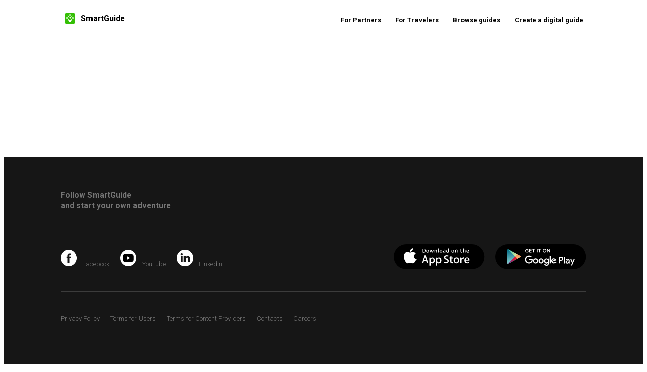

--- FILE ---
content_type: text/html; charset=UTF-8
request_url: https://www.smart-guide.org/destinations/en/dresden/
body_size: 8748
content:
<!DOCTYPE html><html lang="en"><head><meta charset="utf-8"><meta name="viewport" content="width=device-width, initial-scale=1, maximum-scale=1"><meta http-equiv="X-UA-Compatible" content="IE=edge"><meta name="description" content="Discover the beauty of Dresden. Turn your phone into a personal audio guide and embark on a self-guided tour. From tourist to explorer in just one click."><meta name="keywords"><meta name="ahrefs-site-verification" content="2755dc5d02a615ec9e6b17ec68193bc76aa0ed99908b94efdec3598a22924b10"><title>Self-guided tour of Dresden | SmartGuide</title><script>var WEB_SMG = {};
</script><meta name="twitter:card" content="summary_large_image"><meta name="twitter:site" content="@smartguideorg"><meta property="fb:app_id" content="1808202959398147"><meta property="og:url" content="https://smart-guide.org/destinations/en/dresden/"><meta property="og:type" content="website"><meta property="og:title" content="Self-guided tour of Dresden | SmartGuide"><meta property="og:image" content="https://d37rmf1ynyg9aw.cloudfront.net/fit-in/1280x1280/data/v4/resources/images/28187ac1-ed27-4058-a39e-b8d621fadba6.jpg"><meta property="og:image:alt" content="Discover the beauty of Dresden. Turn your phone into a personal audio guide and embark on a self-guided tour. From tourist to explorer in just one click."><meta property="og:description" content="Discover the beauty of Dresden. Turn your phone into a personal audio guide and embark on a self-guided tour. From tourist to explorer in just one click."><meta property="og:site_name" content="SmartGuide"><meta property="og:locale" content="en_US"><link rel="apple-touch-icon" sizes="180x180" href="/assets/img/favicon/apple-touch-icon.png"><link rel="icon" type="image/png" sizes="32x32" href="/assets/img/favicon/favicon-32x32.png"><link rel="icon" type="image/png" sizes="16x16" href="/assets/img/favicon/favicon-16x16.png"><link rel="manifest" href="/assets/img/favicon/site.webmanifest"><link rel="mask-icon" href="/assets/img/favicon/safari-pinned-tab.svg" color="#34bf05"><link rel="shortcut icon" href="/assets/img/favicon/favicon.ico"><meta name="msapplication-TileColor" content="#ffffff"><meta name="msapplication-config" content="/assets/img/favicon/browserconfig.xml"><meta name="theme-color" content="#ffffff"><script type="application/ld+json">{
  "@context" : "http://schema.org",
  "@graph" : [
    {
      "@type" : "LocalBusiness",
      "name" : "SmartGuide",
      "url" : "https://smart-guide.org/",
      "description" : "From tourist to explorer in just one click.",
      "address" : [
        {
          "@type": "PostalAddress",
          "addressLocality": "Praha",
          "addressRegion": "Czech republic",
          "postalCode": "104 00",
          "streetAddress": "Dopravní 500/9"
        }
      ],
      "image" : "https://smart-guide.org/assets/img/logo.png",
      "logo" : "https://smart-guide.org/assets/img/logo.png",
      "sameAs" : [
        "https://www.facebook.com/SmartGuideApp/",
        "https://www.youtube.com/channel/UCdyY_A_NVN_3NGsfw6OXxsA",
        "https://www.linkedin.com/company/smart-guide"
      ]
    },
    {
      "@type": "MobileApplication",
      "name" : "SmartGuide",
      "url" : "https://smart-guide.org/",
      "description" : "From tourist to explorer in just one click.",
      "applicationCategory" : "Travel",
      "image" : "https://smart-guide.org/assets/img/logo.png",
      "operatingSystem" : [ "Android", "iOS" ],
      "downloadUrl": [
        "https://get.smart-guide.org/gqIarp3PV1"
      ],
      "screenshot" : "",
      "aggregateRating" : {
        "@type": "AggregateRating",
        "ratingValue": "4.8",
        "reviewCount": "1093"
      }
    }
  ]
}</script><link href="https://fonts.googleapis.com/css?family=Roboto:300,300i,700&amp;display=swap&amp;subset=latin-ext" rel="stylesheet"><link rel="stylesheet" href="/assets/css/styles.css?1762741169"><link rel="stylesheet" href="/assets/js/vendor/cookieconsent.css?1762741169"><!--include ../partials/branch.pug--><!--include ../partials/userback.pug--></head><body class="loading template-destination" id="page-3b250c1c-d918-42aa-afb6-91736fe5ae45"><div id="screen-loading"></div><svg id="svg-lib" xmlns="http://www.w3.org/2000/svg"><symbol id="svg-logo" viewbox="0 0 140 140"><path fill="#34bf05" stroke-width="0" d="M139.95 19.04a17.43 17.43 0 00-4.17-11.15A21.14 21.14 0 00121.8.13a2.8 2.8 0 01-.44-.13H18.77c-1.17.24-2.35.43-3.5.74a21.98 21.98 0 00-7.06 3.4 21.08 21.08 0 00-5.38 5.88 17.46 17.46 0 00-2.81 9.72L0 120.15a17.83 17.83 0 002.27 8.95 19.9 19.9 0 004.94 6.03A21.94 21.94 0 0021.03 140l98.11-.01a20.9 20.9 0 0013.3-4.6 19.41 19.41 0 007.51-13.62 7.45 7.45 0 00.03-.82q.05-50.96-.03-101.92z"></path><g fill="#fff" stroke-width="0"><path d="M117.45 69.6a12.74 12.74 0 01-5.95 7.24 10.88 10.88 0 01-4.77 1.34h-.04c-.15 0-.32-.04-.65-.09a38.06 38.06 0 00-.02-29.43l.2-.16c1.02.17 2.05.27 3.03.54a11.04 11.04 0 016.2 4.42c3.59 5.01 3.87 10.45 2 16.15zM103.11 39.67v.71c-.12-.02-.2-.02-.23-.05-1.2-1.43-2.4-2.85-3.57-4.3a3.34 3.34 0 01-.45-1.05 15.38 15.38 0 00-3.17-5.68c-3.17-3.53-7.17-5.42-11.56-6.63a39.47 39.47 0 00-8.4-1.35c-1.83-.1-3.67-.28-5.5-.24a48.74 48.74 0 00-15.57 2.42 26.64 26.64 0 00-7.53 4.12 17.65 17.65 0 00-4.84 5.98 29.43 29.43 0 01-3.46 4.63l-1.66 2.17a15.2 15.2 0 01.65-5.18 20.1 20.1 0 013.84-7.66 25.3 25.3 0 016.7-5.72 34.4 34.4 0 0112.17-4.16c2.55-.4 5.15-.54 7.73-.72a53.98 53.98 0 0114.86 1.11 29.87 29.87 0 0111.08 4.62 21.38 21.38 0 016.52 7.33 18.99 18.99 0 012.4 9.65zM34.05 78.22l-.24-.02a15.96 15.96 0 01-1.95-.2 11.44 11.44 0 01-7.68-5.26 17.32 17.32 0 01-2.73-10.63 16.6 16.6 0 013.65-9.34 11.43 11.43 0 018.54-4.2 2.23 2.23 0 01.39.07c-1.66 4.79-3.1 9.6-3.1 14.71s1.39 9.94 3.13 14.87z"></path><path d="M104.73 59.92a33.81 33.81 0 00-3.97-12.86 37.42 37.42 0 00-5.85-7.9 35.51 35.51 0 00-9.25-6.77 34.53 34.53 0 00-19.38-3.5 34.12 34.12 0 00-15.1 5.3 36.7 36.7 0 00-9.65 9.16 36.3 36.3 0 00-4.74 9.36 34.13 34.13 0 00-1.75 11.05c.04.56.09 1.45.18 2.33a34.92 34.92 0 002.58 9.36 71.18 71.18 0 004.57 9.85c1.67 2.76 3.15 5.63 4.84 8.38 1.82 2.98 3.75 5.9 5.7 8.8 1.3 1.95 2.69 3.84 4.1 5.71 2.05 2.71 4.12 5.41 6.25 8.05 1.45 1.77 3.02 3.44 4.56 5.14.45.5 1 .9 1.49 1.35a.89.89 0 001.35.02c.47-.42.98-.79 1.4-1.25 1.54-1.66 3.11-3.31 4.56-5.04a176.6 176.6 0 005.17-6.51 202.55 202.55 0 009.88-14.21c1.7-2.7 3.35-5.42 4.88-8.22A98.64 98.64 0 00102.46 75c1.82-4.85 2.93-9.81 2.27-15.08zm-7.93 9.54a28.54 28.54 0 01-4.9 10.13 26.95 26.95 0 01-9.45 7.67 27.39 27.39 0 01-10.64 2.7A26.93 26.93 0 0156.25 86c-1.23-.74-2.32-1.74-3.48-2.6a23.73 23.73 0 01-5.18-5.98 24.37 24.37 0 01-3.95-11.09A26.3 26.3 0 0146.6 50.2a26.78 26.78 0 016.2-7.67 27.1 27.1 0 017.76-4.67 27.37 27.37 0 0122.32 1.1 27.73 27.73 0 018.18 6.52 28.38 28.38 0 015.14 9.22 24.83 24.83 0 011.34 8.83 18.86 18.86 0 01-.74 5.93z"></path><path d="M83.14 51.68l-11.9 29.38-.22-.03c-.08-.24-.16-.48-.22-.73-1.08-4.43-2.17-8.87-3.23-13.31a1.36 1.36 0 00-.99-1.1q-4-1.38-8-2.8l-5.33-1.88-.68-.3z"></path></g></symbol><symbol id="svg-menu" viewbox="0 0 40 40"><rect width="40" height="1" y="6"></rect><rect width="40" height="1" y="19.5"></rect><rect width="40" height="1" y="33"></rect></symbol><symbol id="svg-close" viewbox="0 0 40 40"><path d="M5.5 33.8L33.8 5.5l.7.7L6.2 34.5z"></path><path d="M5.5 6.2l.7-.7 28.3 28.3-.7.7z"></path></symbol><symbol id="svg-globe" viewbox="0 0 40 40"><path d="M20 0a20 20 0 1020 20A20.02 20.02 0 0020 0zm14.32 29.62a22.63 22.63 0 00-4.45-1.82 35.84 35.84 0 00.78-6.42h6.54a17.14 17.14 0 01-2.87 8.24zm-31.5-8.25h6.53a35.84 35.84 0 00.78 6.42 22.63 22.63 0 00-4.45 1.83 17.14 17.14 0 01-2.87-8.25zm2.86-10.99a22.63 22.63 0 004.45 1.82 35.84 35.84 0 00-.78 6.43H2.81a17.14 17.14 0 012.87-8.25zm15.7 3.15a36.13 36.13 0 005.81-.66 32.5 32.5 0 01.72 5.76h-6.54zm0-2.74V3.05c1.93.85 3.83 3.4 5.08 7.16a33.55 33.55 0 01-5.09.58zm-2.75-7.74v7.74a33.55 33.55 0 01-5.1-.58c1.26-3.75 3.16-6.31 5.1-7.16zm0 10.48v5.1h-6.54a32.5 32.5 0 01.72-5.76 36.13 36.13 0 005.82.66zm-6.54 7.84h6.54v5.1a36.13 36.13 0 00-5.82.67 32.5 32.5 0 01-.72-5.77zm6.54 7.84v7.74c-1.94-.85-3.84-3.4-5.1-7.16a33.55 33.55 0 015.1-.58zm2.74 7.74V29.2a33.55 33.55 0 015.1.58c-1.26 3.75-3.16 6.31-5.1 7.16zm0-10.48v-5.1h6.54a32.5 32.5 0 01-.72 5.76 36.13 36.13 0 00-5.82-.66zm9.28-7.84a35.84 35.84 0 00-.78-6.42 22.63 22.63 0 004.45-1.83 17.14 17.14 0 012.87 8.25zm1.92-10.41a20.7 20.7 0 01-3.42 1.33 20.42 20.42 0 00-2.67-5.53 17.3 17.3 0 016.1 4.2zm-19.05-4.2a20.42 20.42 0 00-2.67 5.53 20.7 20.7 0 01-3.42-1.33 17.3 17.3 0 016.09-4.2zm-6.1 27.76a20.7 20.7 0 013.43-1.33 20.42 20.42 0 002.67 5.53 17.3 17.3 0 01-6.1-4.2zm19.06 4.2a20.42 20.42 0 002.67-5.53 20.7 20.7 0 013.42 1.33 17.3 17.3 0 01-6.09 4.2z"></path></symbol><symbol id="svg-tour" viewbox="0 0 40 40"><path d="M37.8 1.8A2.2 2.2 0 0140 4v5.6a2.2 2.2 0 01-2.2 2.2H29v3.7a1 1 0 01-1.8 0V2.7a1 1 0 01.9-.9h.1zm-29.6 10a3.6 3.6 0 103.6 3.7 3.6 3.6 0 00-3.6-3.7zm.1-4.5a8.3 8.3 0 018.4 8.3c0 5-5.4 12-7.3 14.4-.7.8-1.4.8-2 0-2-2.4-7.4-9.4-7.4-14.4a8.3 8.3 0 018.3-8.3zm8 17.2A4.5 4.5 0 0121 20h4.7a2.7 2.7 0 110 1.8H21a2.7 2.7 0 00-.3 5.5H32a4.5 4.5 0 110 9H10.7a2.7 2.7 0 110-1.7h21a2.7 2.7 0 000-5.5H21a4.5 4.5 0 01-4.5-4.6z"></path></symbol><symbol id="svg-clock" viewbox="0 0 40 40"><path d="M19.6 11h-.1a1.3 1.3 0 00-1.3 1.2v8.6a1.8 1.8 0 00.9 1.6l7.5 4.5a1.3 1.3 0 101.3-2.3l-7-4.1v-8.3a1.3 1.3 0 00-1.3-1.3zm.4 23.5A14.5 14.5 0 1134.5 20 14.5 14.5 0 0120 34.5z"></path></symbol><symbol id="svg-pin" viewbox="0 0 40 40"><path d="M20 19.5a5.1 5.1 0 115.1-5.1 5.1 5.1 0 01-5.1 5.1zM20 0A14.4 14.4 0 005.6 14.4c0 8.5 9.1 20.4 12.8 24.9a2 2 0 003.2 0c3.7-4.5 12.8-16.4 12.8-25A14.4 14.4 0 0020 0z"></path></symbol><symbol id="svg-search" viewbox="0 0 40 40"><path stroke-linecap="round" d="M27.79 27.93l10.71 10.6M16.84 32.2A15.37 15.37 0 101.5 16.83 15.35 15.35 0 0016.84 32.2z"></path></symbol><symbol id="svg-bulp" viewbox="0 0 40 40"><path d="M12.97 37.28A2.9 2.9 0 0016.01 40h7.71a2.9 2.9 0 003.04-2.72v-4.8H12.97zM20 0A14.2 14.2 0 005.8 14.2a14.36 14.36 0 005.05 10.87 8.35 8.35 0 012.12 5.04h13.8a8.34 8.34 0 012.12-5.04 13.57 13.57 0 005.3-10.88A14.2 14.2 0 0020 0z"></path></symbol><symbol id="svg-hearth" viewbox="0 0 40 40"><path d="M3.45 6.8a10.08 10.08 0 000 15.18l15.84 14.58c.27.43.5.64.67.63l.03.02q.02.01.03-.03l.08-.05 16.45-15.15a10.08 10.08 0 000-15.17 10.96 10.96 0 00-14.64 0L20 8.57 18.09 6.8a10.96 10.96 0 00-14.64 0z"></path></symbol><symbol id="svg-play" viewbox="0 0 40 40"><path d="M12.12 3.43l22.2 14.33a2.66 2.66 0 010 4.48l-22.2 14.33A2.67 2.67 0 018 34.34V5.66a2.67 2.67 0 014.12-2.23z"></path></symbol><symbol id="svg-compass" viewbox="0 0 40 40"><path d="M39.39 19.09L28.5 15.43l2.57-5.24a.9.9 0 00-1.2-1.2l-5.27 2.53L20.85.55a.94.94 0 00-1.7 0L15.4 11.52l-5.28-2.54a.9.9 0 00-1.19 1.22l2.65 5.2L.61 19.09a.9.9 0 000 1.7l10.94 3.77-2.62 5.24a.9.9 0 001.2 1.21l5.28-2.54 3.74 10.86a.9.9 0 001.7 0l3.74-10.86 5.29 2.54a.9.9 0 00.39.1.9.9 0 00.8-1.3l-2.54-5.28 10.86-3.74a.9.9 0 000-1.7zm-12.34 4.05H27l-2.4.84a.8.8 0 00-.4.3.9.9 0 00-.15.25v.04l-.83 2.35-.01.06-3.2 9.3L16.8 27l-.01-.07-.82-2.35-.01-.03a.9.9 0 00-.22-.34.88.88 0 00-.1-.07.92.92 0 00-.22-.14l-2.27-.83a.89.89 0 00-.3-.05l-9.16-3.16 11.64-3.91.05-.02a.89.89 0 00.16-.1.48.48 0 00.3-.29.89.89 0 00.11-.17l.84-2.39a.82.82 0 00.01-.1L20 3.6l3.2 9.35a.8.8 0 00.01.11l.84 2.39a.84.84 0 00.08.13.92.92 0 00.14.21.87.87 0 00.14.1.9.9 0 00.2.11l11.7 3.94z"></path><path d="M19.88 15.46a4.48 4.48 0 104.48 4.48 4.49 4.49 0 00-4.48-4.48z"></path></symbol><symbol id="svg-caret" viewbox="0 0 40 40"><path d="M15.31 22.35l4.69-4.7 4.69 4.7"></path></symbol><symbol id="svg-arrow" viewbox="0 0 40 40"><line x1="28.89" x2="11.11" y1="19.97" y2="19.97"></line><polyline points="18.14 12.94 11.11 19.97 18.14 27.06"></polyline></symbol><symbol id="svg-globe-stroke" viewbox="0 0 40 40"><ellipse cx="20" cy="20" rx="18.58" ry="19.25"></ellipse><path d="M20 39.25c-5.1 0-9.29-8.66-9.29-19.25S14.89.75 20 .75"></path><path d="M20 39.25c5.1 0 9.29-8.66 9.29-19.25S25.11.75 20 .75"></path><path d="M5.37 8.2c3.37 2.3 8.7 3.74 14.63 3.74S31.26 10.5 34.63 8.2"></path><path d="M5.37 31.8c3.37-2.3 8.7-3.74 14.63-3.74s11.26 1.45 14.63 3.73"></path><line x1="20" x2="20" y1=".75" y2="39.25"></line><line x1="38.58" x2="1.54" y1="20" y2="20"></line></symbol><symbol id="svg-android" viewbox="0 0 40 40"><path fill="currentColor" d="M25.07 6.66a.94.94 0 000 1.87.86.86 0 00.65-.27.96.96 0 000-1.33.87.87 0 00-.65-.27zm-10.14 0a.86.86 0 00-.65.27.96.96 0 000 1.33.86.86 0 00.65.27.94.94 0 000-1.87zM26.56.19a.33.33 0 01.48-.14.32.32 0 01.12.48l-1.7 3.15a10.57 10.57 0 014.1 3.69 9.32 9.32 0 011.55 5.18H8.87a9.32 9.32 0 011.54-5.18 10.53 10.53 0 014.13-3.7L12.84.54a.32.32 0 01.12-.48.33.33 0 01.48.14l1.73 3.18a12.05 12.05 0 019.66 0zm7.89 12.77a2.4 2.4 0 011.75.7 2.35 2.35 0 01.72 1.75v10.34a2.46 2.46 0 01-2.47 2.47 2.36 2.36 0 01-1.73-.72 2.4 2.4 0 01-.72-1.75V15.4a2.35 2.35 0 01.72-1.74 2.38 2.38 0 011.73-.71zm-28.9 0a2.36 2.36 0 011.73.72 2.36 2.36 0 01.73 1.73v10.34a2.41 2.41 0 01-.71 1.75 2.35 2.35 0 01-1.74.72 2.46 2.46 0 01-2.48-2.47V15.4a2.36 2.36 0 01.72-1.73 2.39 2.39 0 011.75-.72zm25.48.45v16.01a2.62 2.62 0 01-2.62 2.65h-1.8v5.45a2.48 2.48 0 11-4.95 0v-5.45h-3.32v5.45A2.46 2.46 0 0115.87 40a2.36 2.36 0 01-1.73-.72 2.39 2.39 0 01-.73-1.76l-.02-5.45H11.6a2.63 2.63 0 01-2.64-2.65v-16z"></path></symbol><symbol id="svg-apple" viewbox="0 0 40 40"><path fill="currentColor" d="M21.94 4a9.76 9.76 0 017.18-4 9.93 9.93 0 01-2.33 7.36A7.71 7.71 0 0120 10.58 8.56 8.56 0 0121.94 4zm5.1 36c-2.23 0-3.96-1.5-6.3-1.5S16.04 40 14.5 40c-4.35 0-9.97-9.6-9.97-17.33s4.7-11.58 9.14-11.58c2.87 0 5.1 1.67 6.6 1.67 1.28 0 3.66-1.78 6.77-1.78a8.43 8.43 0 017.42 3.82 8.32 8.32 0 00-4.1 7.24 8.5 8.5 0 005.12 7.77S31.9 40 27.03 40z"></path></symbol><symbol id="svg-twitter" viewbox="0 0 40 40"><path d="M28.92 15.42l.02.6A13.1 13.1 0 018.78 27.05a9.28 9.28 0 006.82-1.9 4.6 4.6 0 01-4.3-3.2 4.66 4.66 0 00.86.08 4.58 4.58 0 001.22-.17 4.6 4.6 0 01-3.7-4.5v-.06a4.6 4.6 0 002.1.58 4.6 4.6 0 01-1.43-6.15 13.08 13.08 0 009.49 4.81 4.6 4.6 0 017.84-4.2 9.18 9.18 0 002.92-1.12 4.62 4.62 0 01-2.03 2.55 9.15 9.15 0 002.65-.73 9.25 9.25 0 01-2.3 2.38zM20 0a20 20 0 1020 20A20.02 20.02 0 0020 0z"></path></symbol><symbol id="svg-facebook" viewbox="0 0 40 40"><path d="M25 20.73h-3.23v11.6h-4.84v-11.6h-2.25V16.6h2.25v-2.66c0-1.93.9-4.84 4.84-4.84h3.55v3.95h-2.58a1.03 1.03 0 00-1.05 1.13v2.42h3.71zM20 0a20 20 0 1020 20A20 20 0 0020 0z"></path></symbol><symbol id="svg-instagram" viewbox="0 0 40 40"><path d="M28.79 11.21v3.87h-3.87v-3.87zm-8.71 4.76a3.94 3.94 0 013.23 1.7 4.46 4.46 0 01.72 2.33A4.04 4.04 0 0120 24.03 3.9 3.9 0 0116.13 20a3.99 3.99 0 013.95-4.03zm-5.72 1.7a5.78 5.78 0 00-.49 2.33 6.21 6.21 0 0012.42 0 10.92 10.92 0 00-.4-2.34h3.39v9.36a2.17 2.17 0 01-2.18 2.17H13.14a2.17 2.17 0 01-2.17-2.17v-9.36zm12.66-9.12H13.06a4.42 4.42 0 00-4.43 4.43v14.04a4.42 4.42 0 004.43 4.43h13.96a4.42 4.42 0 004.43-4.43V12.98a4.42 4.42 0 00-4.43-4.43zM20 0A20 20 0 110 20 19.94 19.94 0 0120 0z"></path></symbol><symbol id="svg-youtube" viewbox="0 0 40 40"><path fill="#fff" d="M 20 0 C 31.046875 0 40 8.953125 40 20 C 40 31.046875 31.046875 40 20 40 C 8.953125 40 0 31.046875 0 20 C 0 8.953125 8.953125 0 20 0 Z M 20 0"></path><path fill="#000" d="M 19.992188 10.5625 C 19.992188 10.5625 11.5625 10.5625 9.445312 11.113281 C 8.3125 11.429688 7.382812 12.363281 7.066406 13.511719 C 6.515625 15.628906 6.515625 20.007812 6.515625 20.007812 C 6.515625 20.007812 6.515625 24.40625 7.066406 26.488281 C 7.382812 27.636719 8.296875 28.554688 9.445312 28.871094 C 11.578125 29.4375 19.992188 29.4375 19.992188 29.4375 C 19.992188 29.4375 28.4375 29.4375 30.554688 28.886719 C 31.703125 28.570312 32.617188 27.671875 32.917969 26.503906 C 33.484375 24.40625 33.484375 20.023438 33.484375 20.023438 C 33.484375 20.023438 33.5 15.628906 32.917969 13.511719 C 32.617188 12.363281 31.703125 11.445312 30.554688 11.144531 C 28.4375 10.5625 19.992188 10.5625 19.992188 10.5625 Z M 17.308594 15.960938 L 24.324219 20.007812 L 17.308594 24.039062 Z M 17.308594 15.960938"></path></symbol><symbol id="svg-linkedin" viewbox="0 0 40 40"><path d="M31.92 29.84h-4.8v-7.68c0-1.92-.72-3.28-2.4-3.28a2.65 2.65 0 00-2.48 1.76 2.73 2.73 0 00-.16 1.2v8h-4.8s.08-13.04 0-14.4h4.8v2a4.8 4.8 0 014.32-2.4c3.12 0 5.52 2.08 5.52 6.48zm-19.6-16.32a2.49 2.49 0 11.08-4.96 2.44 2.44 0 012.64 2.48 2.5 2.5 0 01-2.72 2.48zm2.4 16.32h-4.8v-14.4h4.8zM20 0a20 20 0 1020 20A20 20 0 0020 0z"></path></symbol></svg><header class="section header" id="header"><div class="section__inner"><div class="section__item header__logo"><a class="logo" href="/en/"><svg xmlns="http://www.w3.org/2000/svg" viewbox="0 0 140 140"><use xlink:href="#svg-logo"></use></svg><span>SmartGuide</span></a></div><div class="section__item header__navigation"><nav class="navigation" id="navigation" data-state="closed"><ul class="navigation-menu navigation-primary"><li class="navigation-menu-item is-partners" data-id="partners-directory"><a class="navigation-menu-item__link" href="/en/"><span data-translation-key="site_menu_for_partners" >For Partners</span></a><div class="navigation-menu-item__submenu-partners"><div class="content-block content-block--left content-block--text-left content-block--text-size-undefined content-block--short content-block--tiles content-block--no-figure"><div class="content-block__item content-block__text"></div><div class="content-block__item content-block__item--tiles"><a class="tile" href="/en/partners-tourist-boards" data-sal="slide-up" data-sal-delay="100" data-sal-duration="450" data-sal-easing="ease-out-cubic"><div class="tile__title"><span class="tile__title__text"><span data-translation-key="partners_directory_tourist-boards_tile" >Tourist Boards</span></span></div><div class="tile__image"><img loading="lazy" src="/assets/img/photos/partners-thumbs/tourist-boards.jpg" alt="Tourist Boards"/></div></a><a class="tile" href="/en/partners-destinations" data-sal="slide-up" data-sal-delay="200" data-sal-duration="450" data-sal-easing="ease-out-cubic"><div class="tile__title"><span class="tile__title__text"><span data-translation-key="partners_directory_aspiring-destinations_tile" >Aspiring Destinations</span></span></div><div class="tile__image"><img loading="lazy" src="/assets/img/photos/partners-thumbs/aspiring-destinations.jpg" alt="Aspiring Destinations"/></div></a><a class="tile" href="/en/partners-hotspot-destinations" data-sal="slide-up" data-sal-delay="300" data-sal-duration="450" data-sal-easing="ease-out-cubic"><div class="tile__title"><span class="tile__title__text"><span data-translation-key="partners_directory_hotspot-destinations_tile" >Hotspot Destinations</span></span></div><div class="tile__image"><img loading="lazy" src="/assets/img/photos/partners-thumbs/hotspot-destinations.jpg" alt="Hotspot Destinations"/></div></a><a class="tile" href="/en/partners-attractions" data-sal="slide-up" data-sal-delay="400" data-sal-duration="450" data-sal-easing="ease-out-cubic"><div class="tile__title"><span class="tile__title__text"><span data-translation-key="partners_directory_attractions_tile" >Attractions</span></span></div><div class="tile__image"><img loading="lazy" src="/assets/img/photos/partners-thumbs/attractions.jpg" alt="Attractions"/></div></a><a class="tile" href="/en/partners-tour-operators" data-sal="slide-up" data-sal-delay="500" data-sal-duration="450" data-sal-easing="ease-out-cubic"><div class="tile__title"><span class="tile__title__text"><span data-translation-key="partners_directory_tour-operators_tile" >Tour Operators</span></span></div><div class="tile__image"><img loading="lazy" src="/assets/img/photos/partners-thumbs/tour-operators.jpg" alt="Tour Operators"/></div></a><a class="tile" href="/en/partners-museums" data-sal="slide-up" data-sal-delay="600" data-sal-duration="450" data-sal-easing="ease-out-cubic"><div class="tile__title"><span class="tile__title__text"><span data-translation-key="partners_directory_museums_tile" >Museums</span></span></div><div class="tile__image"><img loading="lazy" src="/assets/img/photos/partners-thumbs/museums.jpg" alt="Museums"/></div></a></div></div></div></li><li class="navigation-menu-item" data-id="travelers"><a class="navigation-menu-item__link" href="/en/travelers"><span data-translation-key="site_menu_for_travelers" >For Travelers</span></a></li><li class="navigation-menu-item" data-id="countries-and-destinations"><a class="navigation-menu-item__link" href="/en/destinations"><span data-translation-key="site_menu_browse_guides" >Browse guides</span></a></li><li class="navigation-menu-item" data-id="create-a-guide"><a class="navigation-menu-item__link" href="/en/create-a-guide"><span data-translation-key="site_cms_title" >Create a digital guide</span></a></li></ul></nav></div><div class="section__item header__burger"><button id="mobile-menu-toggle" data-state="closed"><svg class="svg-icon" xmlns="http://www.w3.org/2000/svg" viewbox="0 0 40 40"><use class="mobile-menu-menu" xlink:href="#svg-menu"></use><use class="mobile-menu-close" xlink:href="#svg-close"></use></svg></button></div></div></header><main class="main" id="main"><div class="destination-page-widget" id="smg-widget-1"></div><script>(function(d) {
    var s = d.createElement('script');
    s.async = true
    s.src = "https://widget.smart-guide.org/v2/widget.js"
    s.onload = () => {
      SMG.init({
        selector: '#smg-widget-1',
        language: "en-US",
        key: "3b250c1c-d918-42aa-afb6-91736fe5ae45",
        type: 'destinationPage'
      });
    };
    (d.head || d.body).appendChild(s);
})(document);



</script></main><footer class="section footer"><div class="section__inner"><div class="section__item footer__title"><h5><span data-translation-key="footer_title" >Follow SmartGuide<br>and start your own adventure</span></h5></div><div class="section__item footer__social"><a href="https://www.facebook.com/SmartGuideApp/"><svg class="svg-icon svg-icon--fill" xmlns="http://www.w3.org/2000/svg" viewbox="0 0 40 40"><use xlink:href="#svg-facebook"></use></svg><span>Facebook</span></a><a href="https://www.youtube.com/channel/UCdyY_A_NVN_3NGsfw6OXxsA"><svg class="svg-icon svg-icon--fill" xmlns="http://www.w3.org/2000/svg" viewbox="0 0 40 40"><use xlink:href="#svg-youtube"></use></svg><span>YouTube</span></a><a href="https://www.linkedin.com/company/smart-guide"><svg class="svg-icon svg-icon--fill" xmlns="http://www.w3.org/2000/svg" viewbox="0 0 40 40"><use xlink:href="#svg-linkedin"></use></svg><span>LinkedIn</span></a></div><div class="section__item footer__badges"><a href="https://get.smart-guide.org/fbEnsF1af0" target="_blank"><img loading="lazy" alt="Download on the App Store" src="/assets/img/svg/app-store-badge.svg"/></a><a href="https://get.smart-guide.org/fbEnsF1af0" target="_blank"><img loading="lazy" alt="Get it on Google Play" src="/assets/img/svg/google-play-badge.svg"/></a></div><div class="section__item footer__navigation"><ul class="is-inline"><li><a href="/privacy-policy/"><span data-translation-key="site_menu_privacy_policy" >Privacy Policy</span></a></li><li><a href="/terms/"><span data-translation-key="site_menu_terms_for_users" >Terms for Users</span></a></li><li><a href="/terms-content-providers/"><span data-translation-key="site_menu_terms_for_content_providers" >Terms for Content Providers</span></a></li><li><a href="/contacts/"><span data-translation-key="site_menu_contacts" >Contacts</span></a></li><li><a href="https://www.startupjobs.cz/startup/smartguide/"><span data-translation-key="site_menu_careers" >Careers</span></a></li></ul></div></div></footer><script>(function(w,d,s,l,i){w[l]=w[l]||[];w[l].push({'gtm.start':
new Date().getTime(),event:'gtm.js'});var f=d.getElementsByTagName(s)[0],
j=d.createElement(s),dl=l!='dataLayer'?'&l='+l:'';j.defer=true;j.dataset.cookiecategory='analytics';j.type='text/plain';j.src=
'https://www.googletagmanager.com/gtm.js?id='+i+dl;f.parentNode.insertBefore(j,f);
})(window,document,'script','dataLayer','GTM-P22SKHP');
</script><noscript><iframe src="https://www.googletagmanager.com/ns.html?id=GTM-P22SKHP" height="0" width="0" style="display:none;visibility:hidden"></iframe></noscript><!-- Global site tag (gtag.js) - Google Analytics --><script defer type="text/plain" data-cookiecategory="analytics" src="https://www.googletagmanager.com/gtag/js?id=UA-82449755-2"></script><script>window.dataLayer = window.dataLayer || [];
function gtag(){dataLayer.push(arguments);}
gtag('js', new Date());

gtag('config', 'UA-82449755-2', {"custom_map":{"dimension1":"WebVersion","dimension2":"destinationId","dimension3":"destinationName"},"WebVersion":"2025-11-10-02","destinationId":"3b250c1c-d918-42aa-afb6-91736fe5ae45","destinationName":"Dresden"});</script><script>!function(f,b,e,v,n,t,s)
{if(f.fbq)return;n=f.fbq=function(){n.callMethod?
n.callMethod.apply(n,arguments):n.queue.push(arguments)};
if(!f._fbq)f._fbq=n;n.push=n;n.loaded=!0;n.version='2.0';
n.queue=[];t=b.createElement(e);t.dataset.cookiecategory='targeting';t.type='text/plain';t.async=!0;
t.src=v;s=b.getElementsByTagName(e)[0];
s.parentNode.insertBefore(t,s)}(window,document,'script',
'https://connect.facebook.net/en_US/fbevents.js');
fbq('init', '205020786714258');
fbq('track', 'PageView');
fbq('track', 'ViewContent', {"content_ids":["3b250c1c-d918-42aa-afb6-91736fe5ae45"],"content_name":"Dresden","content_type":"destination","city":"Dresden","num_adults":1,"num_children":0,"travel_start":"2025-11-10","travel_end":"2025-11-24"});

WEB_SMG.fbq = {"content_ids":["3b250c1c-d918-42aa-afb6-91736fe5ae45"],"content_name":"Dresden","content_type":"destination","city":"Dresden","num_adults":1,"num_children":0,"travel_start":"2025-11-10","travel_end":"2025-11-24"}
</script><noscript><img src="https://www.facebook.com/tr?id=205020786714258&amp;ev=PageView&amp;noscript=1" width="1" height="1"></noscript><script src="/assets/js/vendor/cookieconsent.js?1762741169"></script><script src="/assets/js/vendor/cookieconsent-init.js?1762741169"></script><script src="/assets/js/vendor/flickity.pkgd.min.js?1762741169"></script><script src="/assets/js/vendor/sal.js?1762741169"></script><script src="/assets/js/app.build.js?1762741169"></script><script>_linkedin_partner_id = "3848148";
window._linkedin_data_partner_ids = window._linkedin_data_partner_ids || [];
window._linkedin_data_partner_ids.push(_linkedin_partner_id);</script><script>(function(l) {
if (!l){window.lintrk = function(a,b){window.lintrk.q.push([a,b])};
window.lintrk.q=[]}
var s = document.getElementsByTagName("script")[0];
var b = document.createElement("script");
b.type = "text/javascript";b.async = true;
b.src = "https://snap.licdn.com/li.lms-analytics/insight.min.js";
s.parentNode.insertBefore(b, s);})(window.lintrk);</script><noscript><img height="1" width="1" style="display:none;" alt="" src="https://px.ads.linkedin.com/collect/?pid=3848148&amp;fmt=gif"></noscript><script defer src="https://static.cloudflareinsights.com/beacon.min.js/vcd15cbe7772f49c399c6a5babf22c1241717689176015" integrity="sha512-ZpsOmlRQV6y907TI0dKBHq9Md29nnaEIPlkf84rnaERnq6zvWvPUqr2ft8M1aS28oN72PdrCzSjY4U6VaAw1EQ==" data-cf-beacon='{"version":"2024.11.0","token":"73e68f29651048ffbf952b9d0864b7a8","r":1,"server_timing":{"name":{"cfCacheStatus":true,"cfEdge":true,"cfExtPri":true,"cfL4":true,"cfOrigin":true,"cfSpeedBrain":true},"location_startswith":null}}' crossorigin="anonymous"></script>
</body></html>

--- FILE ---
content_type: text/css; charset=UTF-8
request_url: https://www.smart-guide.org/assets/css/styles.css?1762741169
body_size: 19028
content:
:where(html){line-height:1.15}:where(h1){-webkit-margin-after:.67em;-webkit-margin-before:.67em;margin-block-end:.67em;margin-block-start:.67em}:where(dl,ol,ul) :where(dl,ol,ul){-webkit-margin-after:0;-webkit-margin-before:0;margin-block-end:0;margin-block-start:0}:where(hr){-webkit-box-sizing:content-box;box-sizing:content-box}:where(table){border-color:currentColor}:where(button){text-transform:none}:where(button,input:is([type=button i],[type=reset i],[type=submit i])){-webkit-appearance:button}:where(select){text-transform:none}:where(input[type=search i]){-webkit-appearance:textfield;outline-offset:-2px}:where(button,input:is([type=button i],[type=color i],[type=reset i],[type=submit i]))::-moz-focus-inner{border-style:none;padding:0}:where(button,input:is([type=button i],[type=color i],[type=reset i],[type=submit i]))::-moz-focusring{outline:1px dotted ButtonText}:where(:-moz-ui-invalid){box-shadow:none}:where(summary){display:list-item}*,:after,:before{-webkit-box-sizing:border-box;box-sizing:border-box}:after,:before{text-decoration:inherit;vertical-align:inherit}:where(:root){-webkit-tap-highlight-color:transparent;-webkit-text-size-adjust:100%;cursor:default;line-height:1.5;overflow-wrap:break-word;-moz-tab-size:4;-o-tab-size:4;tab-size:4}:where(body){margin:0}:where(h1){font-size:2em;margin:.67em 0}:where(dl,ol,ul) :where(dl,ol,ul){margin:0}:where(hr){color:inherit;height:0}:where(nav) :where(ol,ul){list-style-type:none;padding:0}:where(nav li):before{content:"\200B";float:left}:where(pre){font-family:monospace,monospace;font-size:1em;overflow:auto}:where(abbr[title]){text-decoration:underline;-webkit-text-decoration:underline dotted;text-decoration:underline dotted}:where(b,strong){font-weight:bolder}:where(code,kbd,samp){font-family:monospace,monospace;font-size:1em}:where(small){font-size:80%}:where(audio,canvas,iframe,img,svg,video){vertical-align:middle}:where(iframe){border-style:none}:where(svg:not([fill])){fill:currentColor}:where(table){border-collapse:collapse;border-color:inherit;text-indent:0}:where(button,input,select){margin:0}:where(button,[type=button i],[type=reset i],[type=submit i]){-webkit-appearance:button}:where(fieldset){border:1px solid #a0a0a0}:where(progress){vertical-align:baseline}:where(textarea){margin:0;resize:vertical}:where([type=search i]){-webkit-appearance:textfield;outline-offset:-2px}::-webkit-inner-spin-button,::-webkit-outer-spin-button{height:auto}::-webkit-input-placeholder{color:inherit;opacity:.54}::-webkit-search-decoration{-webkit-appearance:none}::-webkit-file-upload-button{-webkit-appearance:button;font:inherit}:where(dialog){background-color:#fff;border:solid;color:#000;height:-moz-fit-content;height:-webkit-fit-content;height:fit-content;left:0;margin:auto;padding:1em;position:absolute;right:0;width:-moz-fit-content;width:-webkit-fit-content;width:fit-content}:where(dialog:not([open])){display:none}:where(details>summary:first-of-type){display:list-item}:where([aria-busy=true i]){cursor:progress}:where([aria-controls]){cursor:pointer}:where([aria-disabled=true i],[disabled]){cursor:not-allowed}:where([aria-hidden=false i][hidden]){display:initial}:where([aria-hidden=false i][hidden]:not(:focus)){clip:rect(0,0,0,0);position:absolute}.section--quotes .content-block__item-quote.is-size-large h3{font-size:96px;font-size:6rem;font-size:clamp(6rem,5.7142857143vw,192px)}.is-hidden{display:none!important}.debug-bar{-webkit-box-pack:center;-ms-flex-pack:center;-webkit-box-align:center;-ms-flex-align:center;align-items:center;background:#fff;bottom:0;display:-webkit-box;display:-ms-flexbox;display:flex;font-size:90%;height:25px;justify-content:center;left:0;position:fixed;text-align:center;width:100px;z-index:99}.debug-bar:after{content:"mobile"}@media only screen and (min-width:320px){.debug-bar:after{content:"xs"}}@media only screen and (min-width:576px){.debug-bar:after{content:"breakpoint-s"}}@media only screen and (min-width:768px){.debug-bar:after{content:"breakpoint-m"}}@media only screen and (min-width:992px){.debug-bar:after{content:"breakpoint-l"}}@media only screen and (min-width:1200px){.debug-bar:after{content:"breakpoint-xl"}}@media only screen and (min-width:1600px){.debug-bar:after{content:"breakpoint-xxl"}}@media only screen and (min-width:1920px){.debug-bar:after{content:"breakpoint-xxxl"}}.bgc-primary-6{background-color:#ecfae7}.c-primary-6{color:#ecfae7}.bgc-primary-5{background-color:#d0f2c1}.c-primary-5{color:#d0f2c1}.bgc-primary-4{background-color:#b0e998}.c-primary-4{color:#b0e998}.bgc-primary-3{background-color:#8bdf6b}.c-primary-3{color:#8bdf6b}.bgc-primary-2{background-color:#6ad746}.c-primary-2{color:#6ad746}.bgc-primary-1{background-color:#48d012}.c-primary-1{color:#48d012}.bgc-primary-0{background-color:#34bf05}.c-primary-0{color:#34bf05}.bgc-primary--1{background-color:#0a0}.c-primary--1{color:#0a0}.bgc-primary--2{background-color:#039600}.c-primary--2{color:#039600}.bgc-primary--3{background-color:#007401}.c-primary--3{color:#007401}.bgc-secondary-6{background-color:#f4e4f8}.c-secondary-6{color:#f4e4f8}.bgc-secondary-5{background-color:#e3bced}.c-secondary-5{color:#e3bced}.bgc-secondary-4{background-color:#d290e2}.c-secondary-4{color:#d290e2}.bgc-secondary-3{background-color:#bd61d7}.c-secondary-3{color:#bd61d7}.bgc-secondary-2{background-color:#af3bce}.c-secondary-2{color:#af3bce}.bgc-secondary-1{background-color:#9f1ec5}.c-secondary-1{color:#9f1ec5}.bgc-secondary-0{background-color:#911ebf}.c-secondary-0{color:#911ebf}.bgc-secondary--1{background-color:#7a1eb8}.c-secondary--1{color:#7a1eb8}.bgc-secondary--2{background-color:#651db1}.c-secondary--2{color:#651db1}.bgc-secondary--3{background-color:#3b1ca7}.c-secondary--3{color:#3b1ca7}.bgc-secondary--4{background-color:#4f085a}.c-secondary--4{color:#4f085a}.bgc-white{background-color:#fff}.c-white{color:#fff}.bgc-gray-3{background-color:#f5f5f5}.c-gray-3{color:#f5f5f5}.bgc-gray-2{background-color:#e1e1e1}.c-gray-2{color:#e1e1e1}.bgc-gray-1{background-color:#757575}.c-gray-1{color:#757575}.bgc-gray-0{background-color:#3c3c3c}.c-gray-0{color:#3c3c3c}.bgc-gray--1{background-color:#242424}.c-gray--1{color:#242424}.bgc-gray--2{background-color:#161616}.c-gray--2{color:#161616}.bgc-black{background-color:#000}.c-black{color:#000}body,html{-webkit-font-feature-settings:"kern" 1,"liga" 1,"lnum" 1,"onum" 0,"pnum" 1;font-feature-settings:"kern" 1,"liga" 1,"lnum" 1,"onum" 0,"pnum" 1}html{font-size:12px;overflow-x:hidden}@media only screen and (min-width:320px){html{font-size:13px}}@media only screen and (min-width:576px){html{font-size:2.2569444444vw}}@media only screen and (min-width:768px){html{font-size:1.6927083333vw}}@media only screen and (min-width:992px){html{font-size:1.310483871vw}}@media only screen and (min-width:1200px){html{font-size:1.015625vw}}@media only screen and (min-width:1600px){html{font-size:.8928571429vw}}@media only screen and (min-width:1920px){html{font-size:.8333333333vw}}body{background-color:#fff;color:#000;font-family:Roboto,system-ui,-apple-system,Helvetica Neue,Helvetica,Arial,sans-serif;font-weight:400;line-height:1.667rem;min-height:100vh;min-height:-webkit-fill-available;min-height:-moz-available;min-height:stretch;position:relative}@media only screen and (max-width:767px){body{overflow-x:hidden}}.h1,.h2,.h3,.h4,.h5,.h6,h1,h2,h3,h4,h5,h6{-webkit-font-feature-settings:"dlig" 0;font-feature-settings:"dlig" 0;font-family:Roboto,system-ui,-apple-system,Helvetica Neue,Helvetica,Arial,sans-serif}.h1,h1{color:currentColor;font-size:4rem;font-weight:700;line-height:4.667rem;margin-bottom:3.334rem;margin-top:0}@media only screen and (min-width:992px){.h1,h1{font-size:4.667rem;line-height:5.333rem}}.h2,h2{color:currentColor;font-size:1.667rem;font-weight:700;line-height:2.333rem;margin-bottom:2.5005rem;margin-top:0}@media only screen and (min-width:992px){.h2,h2{font-size:4rem;line-height:4.667rem}}.h3,h3{color:currentColor;font-size:1.667rem;font-weight:700;line-height:2.333rem;margin-bottom:1.667rem;margin-top:0}@media only screen and (min-width:992px){.h3,h3{font-size:2.333rem;line-height:3rem}}.h4,h4{color:currentColor;font-size:1.2rem;font-weight:700;line-height:1.8rem;margin-bottom:.8335rem;margin-top:0}@media only screen and (min-width:992px){.h4,h4{font-size:1.667rem;line-height:2.333rem}}.h5,h5{color:currentColor;font-size:1rem;font-weight:700;line-height:1.667rem;margin-bottom:1.667rem;margin-top:0}@media only screen and (min-width:992px){.h5,h5{font-size:1.2rem;line-height:1.667rem}}.h6,h6{color:currentColor;font-size:.867rem;font-weight:700;line-height:1.4rem;margin-bottom:1.667rem;margin-top:0}@media only screen and (min-width:992px){.h6,h6{font-size:1rem;line-height:1.4rem}}p{margin:0 0 1.667rem}p.text-smaller{margin-bottom:.8335rem}p:last-child{margin-bottom:0}a{-webkit-text-decoration-skip:ink;color:currentColor;text-decoration:none;text-decoration-skip-ink:auto}a:active,a:focus,a:hover{text-decoration:underline}a.button,a.button:active,a.button:focus,a.button:hover{text-decoration:none}p a:not(.button){text-decoration:underline}ol,ul{margin:0;padding:0 0 0 1.667rem}ol.is-inline,ul.is-inline{display:inline}ol:not(:last-child),ul:not(:last-child){margin-bottom:1.667rem}ul:not(.with-bullet){list-style:none;padding:0}li{margin-bottom:0}.is-inline li{display:inline-block}.is-inline li:not(:first-child){margin-left:1.667rem}.with-bullet li{padding-left:.41675rem}dl{margin:0}dt{margin-bottom:0}dd{margin-left:0}abbr[title]{text-decoration:none}address{font-style:normal}address:not(:last-child){margin-bottom:1.667rem}strong{font-weight:700}u{text-decoration:none}hr{border:0;border-bottom:1px solid transparent;margin:1.667rem 0}.text--larger{font-size:1.667rem;line-height:2.333rem}.text--large{font-size:1.2rem;line-height:1.8rem}.text--normal{font-size:1rem;line-height:1.667rem}.text--small{font-size:.867rem;line-height:1.533rem}.text-smaller{font-size:.733rem;line-height:1.4rem}.text-center{text-align:center}.text-left{text-align:left}.text-right{text-align:right}.text-uppercase{letter-spacing:.04em;text-transform:uppercase}.text-light{font-weight:300}.text-normal{font-weight:400}.text-bold{font-weight:700}.text-line-through{text-decoration:line-through}.m-auto-center{margin:0 auto}.mt-0{margin-top:0}.mt-1{margin-top:.41675rem}.mt-2{margin-top:.8335rem}.mt-3{margin-top:1.667rem}.mt-4{margin-top:3.334rem}.mt--1{margin-top:-.41675rem}.mt--2{margin-top:-.8335rem}.mt--3{margin-top:-1.667rem}.mt--4{margin-top:-3.334rem}.mb-0{margin-bottom:0}.mb-1{margin-bottom:.41675rem}.mb-2{margin-bottom:.8335rem}.mb-3{margin-bottom:1.667rem}.mb-4{margin-bottom:3.334rem}.mr-0{margin-right:0}.mr-1{margin-right:.41675rem}.mr-2{margin-right:.8335rem}.mr-3{margin-right:1.667rem}.button,button,input[type=button]{-webkit-appearance:none;-moz-appearance:none;appearance:none;background-color:transparent;border:0;color:currentColor;cursor:pointer;margin:0;padding:0;position:relative;text-align:center;-webkit-user-select:none;-moz-user-select:none;-ms-user-select:none;user-select:none;vertical-align:middle}.button:last-child,button:last-child,input[type=button]:last-child{margin-bottom:0}@media only screen and (min-width:768px){.button,button,input[type=button]{white-space:nowrap}}.button{-webkit-box-align:center;-ms-flex-align:center;-webkit-box-pack:center;-ms-flex-pack:center;align-items:center;border:1px solid;border-radius:3rem;color:currentColor;display:-webkit-inline-box;display:-ms-inline-flexbox;display:inline-flex;font-size:1.2rem;font-weight:700;justify-content:center;line-height:3.8666666667rem;padding:0 2.5005rem}.button:active,.button:focus,.button:hover{background-color:#000;color:#fff}.button.button--light:active,.button.button--light:focus,.button.button--light:hover{background-color:#fff;border-color:#fff;color:#000}.button.button--dark:active,.button.button--dark:focus,.button.button--dark:hover{background-color:#000;border-color:#000;color:#fff}.button--with-icons{-webkit-box-pack:justify;-ms-flex-pack:justify;justify-content:space-between}.button--inline{border:0;display:inline;font-size:inherit;font-weight:inherit;line-height:inherit;margin:0;opacity:.62;padding:0;vertical-align:initial}.button--inline:hover{opacity:1}.button--tag.is-active,.button--tag:hover{background:#34bf05;color:#fff}.button--primary{background-color:#34bf05;background:radial-gradient(circle at -4% 40%,#09b3b3 0,#34bf05 91%);border:0;color:#fff;text-transform:uppercase}.button--primary:active,.button--primary:focus,.button--primary:hover{background:#039600;border-color:#039600}.button__icons{display:inline-block;margin-left:1.25025rem}.button__icons .svg-icon{height:1.5333333333rem;margin-left:.8335rem;margin-top:-.41675rem;vertical-align:middle;width:1.5333333333rem}.form__item{position:relative}.form__item:not(:last-child){margin-bottom:1.667rem}label{-webkit-backface-visibility:hidden;backface-visibility:hidden;left:1.0002rem;pointer-events:none;position:absolute;top:1.0002rem;-webkit-transform-origin:top left;-ms-transform-origin:top left;transform-origin:top left;-webkit-transition:color .1s ease,-webkit-transform .1s ease;transition:color .1s ease,-webkit-transform .1s ease;transition:color .1s ease,transform .1s ease;transition:color .1s ease,transform .1s ease,-webkit-transform .1s ease}input[type=email],input[type=password],input[type=search],input[type=tel],input[type=text],input[type=url],textarea{-webkit-appearance:none;-moz-appearance:none;appearance:none;background:#fff;border:0;border-bottom:1px solid #e1e1e1;border-radius:0;-webkit-box-shadow:unset;box-shadow:unset;font-family:Roboto,system-ui,-apple-system,Helvetica Neue,Helvetica,Arial,sans-serif;font-size:1rem;height:100%;line-height:1.667rem;padding:1.75035rem 1.0002rem .5001rem;text-align:center;width:100%}input[type=email].has-value~label,input[type=email]:active~label,input[type=email]:focus~label,input[type=password].has-value~label,input[type=password]:active~label,input[type=password]:focus~label,input[type=search].has-value~label,input[type=search]:active~label,input[type=search]:focus~label,input[type=tel].has-value~label,input[type=tel]:active~label,input[type=tel]:focus~label,input[type=text].has-value~label,input[type=text]:active~label,input[type=text]:focus~label,input[type=url].has-value~label,input[type=url]:active~label,input[type=url]:focus~label,textarea.has-value~label,textarea:active~label,textarea:focus~label{color:#757575;-webkit-transform:translate3d(0,-.5001rem,0) scale3d(.6,.6,1);transform:translate3d(0,-.5001rem,0) scale3d(.6,.6,1)}input[type=email]:active,input[type=email]:focus,input[type=password]:active,input[type=password]:focus,input[type=search]:active,input[type=search]:focus,input[type=tel]:active,input[type=tel]:focus,input[type=text]:active,input[type=text]:focus,input[type=url]:active,input[type=url]:focus,textarea:active,textarea:focus{border-color:#757575;outline:0}input[type=email].has-value:invalid,input[type=password].has-value:invalid,input[type=search].has-value:invalid,input[type=tel].has-value:invalid,input[type=text].has-value:invalid,input[type=url].has-value:invalid,textarea.has-value:invalid{border-color:red}textarea{resize:none}#svg-lib{display:none}img,picture{display:block;margin:0 auto;width:100%}img,picture,svg{max-width:100%}svg:not(.svg-icon--fill){fill:transparent;stroke:currentColor;stroke-width:2px;stroke-linecap:round;stroke-linejoin:round}svg:not(.svg-icon--fill).svg-icon--small{stroke-width:1px}#svg-logo,svg .svg-icon--fill{fill:currentColor;stroke:transparent}#svg-logo{stroke-width:0}.svg-icon{display:inline-block}video{margin:0 auto 1.667rem;width:100%}figure{display:block;margin:0;padding:0}figure:not(:last-child){margin-bottom:3.334rem}figure img{margin-bottom:.41675rem}.content-block.content-block--video>*{-webkit-box-flex:0;-ms-flex:none;flex:none;max-width:unset}.section__item--video .content-block--video{padding-top:45%;position:relative}@media only screen and (max-width:991px){.section__item--video .content-block--video{padding-top:56.25%}}.section__item--video .content-block--video:first-child{margin-top:0}.section__item--video .content-block--video iframe{-webkit-box-flex:0;-ms-flex:none;flex:none;height:100%;left:0;position:absolute;top:0;width:100%}@media only screen and (max-width:767px){iframe{width:100%}}body,html{height:100%}body{-webkit-box-orient:vertical;-webkit-box-direction:normal;display:-webkit-box;display:-ms-flexbox;display:flex;-ms-flex-direction:column;flex-direction:column}main{-webkit-box-flex:1;-ms-flex:1;flex:1;position:relative;z-index:1}.section{background-color:#fff;padding:5.001rem 0;width:100%}.section:first-child{padding-top:2.5005rem}.section__inner{margin:0 auto;position:relative;width:calc(81.3vw + 1.667rem);z-index:1}@media only screen and (min-width:992px){.section__inner{width:81.3vw}}@media only screen and (min-width:768px){.section--short .section__inner .section__inner__content-container{width:80%}}.section--full .section__inner{max-width:none;width:auto}@media only screen and (max-width:992px){.section--full .section__item--cta,.section--full .section__item--title{margin-left:9.35vw;margin-right:9.35vw}}.section__image,.section__overlay{bottom:0;left:0;position:absolute;right:0;top:0;z-index:0}.section__image img,.section__overlay img{height:100%;-o-object-fit:cover;object-fit:cover;width:100%}.image__brightness img{-webkit-filter:brightness(90%);filter:brightness(90%)}.section__item{-webkit-box-flex:1;-ms-flex:1 auto;flex:1 auto;max-width:100%}.section__item--title{grid-area:title}.section__item--title:first-child{padding-top:0}.section__item--title u{-webkit-text-fill-color:transparent;background:-webkit-gradient(linear,left top,right top,color-stop(44.98%,#34bf05),color-stop(92.81%,#09b3b3));background:linear-gradient(90deg,#34bf05 44.98%,#09b3b3 92.81%);background-clip:text;-webkit-background-clip:text}.section__item--cta{grid-area:cta}.section__item--cta:last-child{padding-bottom:0}@media only screen and (min-width:993px){.section--destinations .section__inner{display:grid;grid-template-areas:". title carousel carousel" ". cta carousel carousel" ". . carousel carousel";grid-template-columns:9.35vw 27.1vw 54.2vw 9.35vw;grid-template-rows:1fr auto 6.668rem}}@media only screen and (min-width:1201px){.section--destinations .section__inner{grid-template-columns:9.35vw 20.325vw 60.975vw 9.35vw}}.section--destinations .section__item--title{grid-area:title;padding-right:1.667rem}@media only screen and (max-width:992px){.section--destinations .section__item--title{margin-bottom:3.334rem}}.section--destinations .section__item--cta{grid-area:cta}.section--destinations .section__item--carousel{grid-area:carousel}.section--destinations .section__item--carousel .card{margin-bottom:3.334rem}@media only screen and (min-width:992px){.section--destinations .section__item--carousel{margin-bottom:3.334rem}}@media only screen and (min-width:769px){.sticky{position:sticky}.sticky--top{top:9.1685rem}}.autoComplete_wrapper{position:relative}.autoComplete_wrapper>input{-webkit-appearance:none;-moz-appearance:none;appearance:none;border:1px solid #757575;border-radius:1.667rem;height:3rem;line-height:2.333rem;outline:none;padding:.41675rem 1.667rem .41675rem 2.91725rem;text-align:left;text-overflow:ellipsis;width:100%}.autoComplete_wrapper>input::-webkit-input-placeholder{color:#757575}.autoComplete_wrapper>input::-moz-placeholder{color:#757575}.autoComplete_wrapper>input:-ms-input-placeholder{color:#757575}.autoComplete_wrapper>input::-ms-input-placeholder{color:#757575}.autoComplete_wrapper>input::placeholder{color:#757575}.autoComplete_wrapper>input:hover::-webkit-input-placeholder{color:#000}.autoComplete_wrapper>input:hover::-moz-placeholder{color:#000}.autoComplete_wrapper>input:hover:-ms-input-placeholder{color:#000}.autoComplete_wrapper>input:hover::-ms-input-placeholder{color:#000}.autoComplete_wrapper>input:hover::placeholder{color:#000}.autoComplete_wrapper>input:focus,.autoComplete_wrapper>input:hover{border-color:currentColor;color:#757575}.autoComplete_wrapper>input:focus{color:#000}@media only screen and (min-width:768px){.autoComplete_wrapper>input{line-height:1.8rem}}.autoComplete_wrapper>ul{-webkit-appearance:none;-moz-appearance:none;appearance:none;background-color:#fff;border:1px solid #e1e1e1;border-radius:1.667rem;-webkit-box-shadow:0 1.667rem 3.334rem -2.5005rem rgba(0,0,0,.38);box-shadow:0 1.667rem 3.334rem -2.5005rem rgba(0,0,0,.38);-webkit-box-sizing:border-box;box-sizing:border-box;left:0;list-style:none;margin:.8335rem 0 0;max-height:16.67rem;outline:none;overflow-y:auto;padding:0;position:absolute;right:0;-webkit-transition:opacity .19s cubic-bezier(.62,.05,.38,1);transition:opacity .19s cubic-bezier(.62,.05,.38,1);z-index:1}@media only screen and (max-width:768px){.autoComplete_wrapper>ul{font-size:1.2rem;line-height:1.8rem}}.autoComplete_wrapper>ul:empty,.autoComplete_wrapper>ul[hidden]{display:block;opacity:0;-webkit-transform:scale(0);-ms-transform:scale(0);transform:scale(0)}.autoComplete_wrapper>ul>li{background-color:#fff;border-bottom:1px solid #f5f5f5;overflow:hidden;padding:.41675rem 1.25025rem;text-align:left;text-overflow:ellipsis;white-space:nowrap}.autoComplete_wrapper>ul>li:hover,.autoComplete_wrapper>ul>li[aria-selected=true]{background-color:hsla(0,0%,96%,.8);border-bottom-color:#e1e1e1}.autoComplete_wrapper>ul>li:hover{cursor:pointer}.autoComplete_wrapper>ul>li:first-child{padding-top:.41675rem}.autoComplete_wrapper>ul>li:last-child{border-bottom:none;padding-bottom:.41675rem}.autoComplete_wrapper>ul>li mark{background-color:transparent;color:#000;font-weight:700}.accordion{text-align:left}.accordion__item__inner{background-color:hsla(0,0%,100%,0);border-radius:1.3333333333rem;margin-bottom:.8335rem;padding:0 1.667rem 0 4.1675rem;-webkit-transition:all .19s ease;transition:all .19s ease}.accordion__item.is-visible .accordion__item__inner{background-color:#fff;margin-bottom:1.667rem;padding:1.667rem 1.667rem 1.667rem 4.1675rem}.accordion__header{position:relative}.accordion__header h6{margin-bottom:.8335rem}@media only screen and (max-width:992px){.accordion__header h6{font-size:1.2rem;line-height:1.8rem}}.accordion__bullet{height:3.334rem;left:-3.334rem;position:absolute;top:0;-webkit-transform:translateY(-25%) scale(-1);-ms-transform:translateY(-25%) scale(-1);transform:translateY(-25%) scale(-1);-webkit-transition:-webkit-transform 0 .38s;transition:-webkit-transform 0 .38s;transition:transform 0 .38s;transition:transform 0 .38s,-webkit-transform 0 .38s;width:3.334rem}.accordion__item.is-visible .accordion__bullet{-webkit-transform:translateY(-25%);-ms-transform:translateY(-25%);transform:translateY(-25%)}.accordion__body{overflow:hidden;-webkit-transition:height .19s ease;transition:height .19s ease}.accordion__body>*{opacity:0;-webkit-transition:opacity .19s cubic-bezier(0,1,0,1);transition:opacity .19s cubic-bezier(0,1,0,1)}.accordion__item.is-visible .accordion__body>*{opacity:1;-webkit-transition:opacity .38s cubic-bezier(.62,.05,.38,1);transition:opacity .38s cubic-bezier(.62,.05,.38,1)}.card{-webkit-box-orient:vertical;-webkit-box-direction:normal;border-radius:1.667rem;display:-webkit-box;display:-ms-flexbox;display:flex;-ms-flex-direction:column;flex-direction:column;overflow:hidden}.card--destination{background-color:#000;-webkit-box-shadow:0 2.5005rem 3.334rem -3.334rem rgba(0,0,0,0);box-shadow:0 2.5005rem 3.334rem -3.334rem rgba(0,0,0,0);color:#fff;height:29.1333333333rem;-webkit-transition:-webkit-box-shadow .1s cubic-bezier(.62,0,.8,.38);transition:-webkit-box-shadow .1s cubic-bezier(.62,0,.8,.38);transition:box-shadow .1s cubic-bezier(.62,0,.8,.38);transition:box-shadow .1s cubic-bezier(.62,0,.8,.38),-webkit-box-shadow .1s cubic-bezier(.62,0,.8,.38)}.card--destination:active,.card--destination:focus,.card--destination:hover{text-decoration:none}.card--destination:hover{-webkit-box-shadow:0 2.5005rem 3.75075rem -3.334rem rgba(0,0,0,.38);box-shadow:0 2.5005rem 3.75075rem -3.334rem rgba(0,0,0,.38)}.card--destination:hover .card__image img{-webkit-transform:scale3d(1.1,1.1,1);transform:scale3d(1.1,1.1,1)}.card--destination:hover .card__description{opacity:0;-webkit-transform:translate3d(0,3.334rem,0);transform:translate3d(0,3.334rem,0)}.card--destination:hover .button--tag,.card--destination:hover .tag{opacity:0;-webkit-transform:translate3d(3.334rem,0,0);transform:translate3d(3.334rem,0,0)}.card--destination:hover .arrow{opacity:1;-webkit-transform:translateZ(0);transform:translateZ(0)}.card--destination+.card{margin-left:9.35vw}@media only screen and (min-width:768px){.card--destination+.card{margin-left:1.667rem}}.grid .card--destination+.card{margin-left:0}.card--destination>:not(.card__image){padding:0 2.5005rem}.card--destination>:last-child{padding-bottom:1.667rem}.card--destination .arrow,.card--destination .button--tag,.card--destination .card__description,.card--destination .card__image img,.card--destination .tag{-webkit-transition:opacity .19s cubic-bezier(.62,.05,.38,1),-webkit-transform .19s cubic-bezier(.62,.05,.38,1);transition:opacity .19s cubic-bezier(.62,.05,.38,1),-webkit-transform .19s cubic-bezier(.62,.05,.38,1);transition:opacity .19s cubic-bezier(.62,.05,.38,1),transform .19s cubic-bezier(.62,.05,.38,1);transition:opacity .19s cubic-bezier(.62,.05,.38,1),transform .19s cubic-bezier(.62,.05,.38,1),-webkit-transform .19s cubic-bezier(.62,.05,.38,1)}.card--destination .card__title{margin-bottom:.8335rem}.card--destination .card__image{height:50%;margin-bottom:3.334rem;overflow:hidden}.card--destination .card__image img{display:block;height:100%;-o-object-fit:cover;object-fit:cover;width:100%}.card--destination .card__description{-webkit-box-flex:1;-ms-flex:1;flex:1;margin-bottom:2.5005rem}.card--destination .card__description p{-webkit-box-orient:vertical;-webkit-line-clamp:2;display:-webkit-box;overflow:hidden}.card--destination .card__meta{color:#e1e1e1;font-weight:700;position:relative}.card--destination .arrow{left:2.5005rem;opacity:0;position:absolute;text-transform:uppercase;top:0;-webkit-transform:translate3d(-1.667rem,0,0);transform:translate3d(-1.667rem,0,0)}.card--destination .arrow span:after{content:" "}.card--destination .arrow .svg-icon{height:1.667rem;-webkit-transform:scaleX(-1) translateY(-.125025rem);-ms-transform:scaleX(-1) translateY(-.125025rem);transform:scaleX(-1) translateY(-.125025rem);width:1.667rem}.card--testimonial{-webkit-box-shadow:0 .8335rem 2.91725rem -.8335rem rgba(0,0,0,.125);box-shadow:0 .8335rem 2.91725rem -.8335rem rgba(0,0,0,.125);min-height:19.6rem}.card--testimonial .card__body,.card--testimonial .card__header{-webkit-box-flex:1;-webkit-box-orient:vertical;-webkit-box-direction:normal;-webkit-box-align:center;-ms-flex-align:center;-webkit-box-pack:center;-ms-flex-pack:center;align-items:center;display:-webkit-box;display:-ms-flexbox;display:flex;-ms-flex:1 50%;flex:1 50%;-ms-flex-direction:column;flex-direction:column;justify-content:center;padding:1.667rem}.card--testimonial .card__header{background-color:#f5f5f5}.card--testimonial .testimonial__name{margin-bottom:.41675rem}.card--testimonial .testimonial__from,.card--testimonial .testimonial__role{font-size:.867rem;line-height:1.533rem}.card--testimonial .testimonial__role{text-transform:uppercase}.carousel__controls-item{background:transparent;border:1px solid;border-radius:3.334rem;font-size:1.667rem;font-weight:300;height:3.334rem;line-height:0;width:3.334rem}.carousel__controls-item:not(:first-child){margin-left:.8335rem}.carousel__controls-item svg{stroke-width:1px;display:block;height:100%;width:100%}.carousel__controls-next svg{-webkit-transform:scaleX(-1);-ms-transform:scaleX(-1);transform:scaleX(-1)}.carousel--flickity{position:relative}.carousel--flickity.carousel--products{padding-bottom:8.335rem}.flickity-enabled:focus{outline:none}.flickity-viewport{overflow:hidden}.carousel-cell{margin-right:.8335rem;width:81.3vw}@media only screen and (min-width:320px){.carousel-cell{width:81.3vw}}@media only screen and (min-width:576px){.carousel-cell{width:81.3vw}}@media only screen and (min-width:768px){.carousel-cell{margin-right:1.667rem;width:40.65vw}}@media only screen and (min-width:992px){.carousel-cell{width:27.1vw;width:calc(27.1vw - 2.22267rem)}}@media only screen and (min-width:1600px){.carousel-cell{width:calc(20.325vw - 1.11133rem)}}.carousel-cell img{height:100%;-o-object-fit:cover;object-fit:cover}.flickity-button{cursor:pointer;font-size:1rem;line-height:3.334rem;position:absolute}.flickity-button:focus{-webkit-box-shadow:0 0 0 5px #19f;box-shadow:0 0 0 5px #19f;outline:none}.flickity-button:disabled{opacity:.1}.flickity-button svg{display:block}.flickity-prev-next-button{background:transparent;border:1px solid;border-radius:3.334rem;bottom:-1.667rem;height:3.334rem;width:3.334rem}.flickity-prev-next-button:hover{background-color:#000;border:#000;color:#fff}.flickity-prev-next-button:disabled{pointer-events:none;visibility:hidden}@media only screen and (max-width:768px){.flickity-prev-next-button{display:none}}.flickity-prev-next-button.previous{right:calc(9.35vw + 4.1675rem)}.flickity-prev-next-button.next{right:9.35vw}.flickity-page-dots{-webkit-box-pack:center;-ms-flex-pack:center;bottom:0;display:-webkit-box;display:-ms-flexbox;display:flex;-ms-flex-wrap:wrap;flex-wrap:wrap;justify-content:center;left:50%;margin:0;max-width:91.667%;padding:0;position:absolute;-webkit-transform:translateX(-50%);-ms-transform:translateX(-50%);transform:translateX(-50%);width:100%}.flickity-page-dots .dot{-webkit-box-flex:0;background:#e1e1e1;border-radius:.7293125rem;cursor:pointer;-ms-flex:0 0.7293125rem;flex:0 0.7293125rem;height:.7293125rem;list-style:none;opacity:.75;width:.7293125rem}.flickity-page-dots .dot:active,.flickity-page-dots .dot:focus,.flickity-page-dots .dot:hover{opacity:1}.flickity-page-dots .dot.is-selected{background:#34bf05;opacity:1}.flickity-page-dots .dot:not(:last-child){margin-right:1.458625rem}.flickity-page-dots .dot:first-child:last-child{display:none}.carousel--testimonials{margin:0 auto;max-width:50.868rem}.carousel--testimonials .carousel-cell{opacity:0;-webkit-transition:opacity .38s ease;transition:opacity .38s ease;width:100%}.carousel--testimonials .carousel-cell.is-selected{opacity:1;-webkit-transition:opacity .19s ease .1s;transition:opacity .19s ease .1s}.carousel--testimonials .carousel-cell>*{margin:3.334rem}.carousel--testimonials .flickity-prev-next-button{top:50%;-webkit-transform:translateY(-100%);-ms-transform:translateY(-100%);transform:translateY(-100%)}.carousel--testimonials .flickity-prev-next-button.previous{left:-3.334rem}.carousel--testimonials .flickity-prev-next-button.next{right:-3.334rem}.section__carousel.carousel--logos-with-titles{margin:4.5rem 1rem 5rem}.section__carousel.carousel--logos-with-titles .flickity-button{display:none}.section__carousel.carousel--logos-with-titles .carousel-viewport .flickity-viewport{margin:0 auto;max-width:72.625rem}.section__carousel.carousel--logos-with-titles .item-container{-webkit-box-orient:vertical;-webkit-box-direction:normal;-webkit-box-pack:center;-ms-flex-pack:center;-webkit-box-align:center;-ms-flex-align:center;align-items:center;display:-webkit-box;display:-ms-flexbox;display:flex;-ms-flex-direction:column;flex-direction:column;justify-content:center;margin-right:5.125rem}.section__carousel.carousel--logos-with-titles .item-container p{font-size:1rem;font-weight:300;line-height:1.563rem;margin-top:1.5rem;width:13.75rem}.section__carousel.carousel--logos-with-titles .carousel-item{-webkit-box-pack:center;-ms-flex-pack:center;-webkit-box-align:center;-ms-flex-align:center;align-items:center;display:-webkit-box;display:-ms-flexbox;display:flex;height:6.875rem;justify-content:center;width:10rem}.section__carousel.carousel--logos-with-titles .carousel-item img{max-height:8rem;max-width:8rem;-o-object-fit:contain;object-fit:contain}.section__carousel.carousel--logos-with-titles .item-gray{margin-right:2.5rem}.section__carousel.carousel--logos-with-titles .item-gray img{-webkit-filter:grayscale(1);filter:gray;filter:grayscale(1);-webkit-transition:all .5s ease-in-out;transition:all .5s ease-in-out}.section__carousel.carousel--logos-with-titles .item-gray img:hover{-webkit-filter:grayscale(0);filter:grayscale(0)}.content-block{-webkit-box-orient:vertical;-webkit-box-direction:reverse;display:-webkit-box;display:-ms-flexbox;display:flex;-ms-flex-direction:column-reverse;flex-direction:column-reverse;margin:0 auto;text-align:left}.content-block:not(:last-child){margin-bottom:10.002rem}@media only screen and (min-width:992px){.content-block.content-block--has-mockup{-webkit-box-align:start;-ms-flex-align:start;align-items:flex-start}.content-block.content-block--has-mockup .content-block__item.content-block__figure.content-block__figure--block{padding-right:0}}.content-block.has-title-top{-webkit-box-orient:vertical;-webkit-box-direction:normal;-ms-flex-direction:column;flex-direction:column}.content-block.content-block--text-center .content-block__item{text-align:center}.content-block.content-block--full .content-block__item,.content-block.content-block--text-size-full .content-block__item.content-block__text{-ms-flex-preferred-size:100%;flex-basis:100%;max-width:100%}.content-block.content-block--tiles{-webkit-box-orient:vertical;-webkit-box-direction:normal;-ms-flex-direction:column;flex-direction:column}.content-block.content-block--tiles .content-block__text{padding-right:0}.content-block.content-block--tiles.content-block--left{-webkit-box-align:start;-ms-flex-align:start;align-items:flex-start}.content-block.content-block--tiles.content-block--center{-webkit-box-align:center;-ms-flex-align:center;align-items:center}.content-block--tiles .content-block__item--tiles{-webkit-box-pack:justify;-ms-flex-pack:justify;justify-content:space-between;margin-top:1.667rem;max-width:100%;width:100%}@media only screen and (min-width:768px){.content-block--tiles .content-block__item--tiles{display:-webkit-box;display:-ms-flexbox;display:flex}}.content-block--tiles .content-block__item--tiles .tile{-webkit-box-pack:center;-ms-flex-pack:center;border-radius:25px;display:-webkit-box;display:-ms-flexbox;display:flex;-ms-flex-wrap:wrap;flex-wrap:wrap;height:200px;justify-content:center;margin-right:1em;overflow:hidden;position:relative;width:100%}.content-block--tiles .content-block__item--tiles .tile:hover{-webkit-transform:translateY(-1rem);-ms-transform:translateY(-1rem);transform:translateY(-1rem);-webkit-transition:-webkit-transform .1s ease-out;transition:-webkit-transform .1s ease-out;transition:transform .1s ease-out;transition:transform .1s ease-out,-webkit-transform .1s ease-out;-webkit-transition-delay:0;transition-delay:0}@media only screen and (max-width:767px){.content-block--tiles .content-block__item--tiles .tile{margin-bottom:1.667rem}.content-block--tiles .content-block__item--tiles .tile:last-child{margin-bottom:0}}@media only screen and (min-width:768px){.content-block--tiles .content-block__item--tiles .tile{-ms-flex-wrap:nowrap;flex-wrap:nowrap;height:260px;width:200px}}.content-block--tiles .content-block__item--tiles .tile:last-child{margin-right:0}.content-block--tiles .content-block__item--tiles .tile .tile__title{-webkit-box-pack:center;-ms-flex-pack:center;-webkit-box-align:center;-ms-flex-align:center;align-items:center;color:#fff;display:-webkit-box;display:-ms-flexbox;display:flex;font-weight:700;height:100%;justify-content:center;position:absolute;width:100%;z-index:2}.content-block--tiles .content-block__item--tiles .tile .tile__title:after{background:rgba(0,0,0,.46);content:"";height:100%;left:0;position:absolute;top:0;width:100%;z-index:0}.content-block--tiles .content-block__item--tiles .tile .tile__title span.tile__title__text{line-height:1.2;position:relative;text-align:center;white-space:normal;z-index:1}@media only screen and (min-width:768px){.content-block--tiles .content-block__item--tiles .tile .tile__title span.tile__title__text{top:-2em}}.content-block--tiles .content-block__item--tiles .tile .tile__image{height:100%;position:relative;width:100%}.content-block--tiles .content-block__item--tiles .tile img{height:100%;-o-object-fit:cover;object-fit:cover;position:absolute;width:100%}.content-block__figure{margin-bottom:1.667rem}.content-block--large{font-size:1.667rem;font-weight:300;line-height:2.333rem}@media only screen and (min-width:992px){.content-block{-webkit-box-orient:horizontal;-webkit-box-direction:normal;-webkit-box-align:center;-ms-flex-align:center;align-items:center;display:-webkit-box;display:-ms-flexbox;display:flex;-ms-flex-direction:row;flex-direction:row;-ms-flex-wrap:wrap;flex-wrap:wrap}.content-block:first-child{margin-top:3.334rem}.content-block>*{-webkit-box-flex:1;-ms-flex:1 46%;flex:1 46%;max-width:50%}.content-block__figure{margin-bottom:0}.content-block__figure img{max-height:none}}@media only screen and (min-width:992px) and (min-width:768px){.content-block--short{width:80%}}@media only screen and (min-width:992px){.content-block--center{-webkit-box-pack:center;-ms-flex-pack:center;justify-content:center;text-align:center}.content-block--center.content-block--text-left{text-align:left}.content-block--left .content-block__text{padding-right:8.3333333333rem}}@media only screen and (min-width:992px) and (min-width:1600px){.content-block--left .content-block__figure{padding-left:8.3333333333rem}}@media only screen and (min-width:992px){.content-block--right{-webkit-box-orient:horizontal;-webkit-box-direction:reverse;-ms-flex-direction:row-reverse;flex-direction:row-reverse}}@media only screen and (min-width:992px) and (min-width:1600px){.content-block--right .content-block__figure{padding-right:8.3333333333rem}}@media only screen and (min-width:992px){.content-block--right .content-block__text{padding-left:8.3333333333rem}}.content-block__item.content-block__text .accordion{margin-top:1.667rem}.content-block__item.content-block__text h3 u{-webkit-text-fill-color:transparent;background:-webkit-gradient(linear,left top,right top,color-stop(44.98%,#34bf05),color-stop(92.81%,#09b3b3));background:linear-gradient(90deg,#34bf05 44.98%,#09b3b3 92.81%);background-clip:text;-webkit-background-clip:text}.content-block__figure--carousel .image.carousel-image-pilsner img{height:150%}.content-block__figure--carousel{border-radius:2rem;overflow:hidden}@media only screen and (max-width:576px){.content-block__figure--carousel{margin:0 -9.35vw 3.334rem}}@media only screen and (min-width:576px){.content-block--right .content-block__figure--carousel .carousel-cell__inner{padding-left:0;padding-right:2.5005rem}.content-block--right .content-block__figure--carousel .flickity-prev-next-button.next{left:5.8345rem;right:auto}.content-block--right .content-block__figure--carousel .flickity-prev-next-button.previous{left:1.667rem;right:auto}.content-block--right .content-block__figure--carousel .text{left:auto;right:0}}.content-block__figure--carousel .carousel-cell__inner{padding-left:1.667rem}@media only screen and (min-width:576px){.content-block__figure--carousel .carousel-cell__inner{padding-left:2.5005rem}}.content-block__figure--carousel .carousel-cell{margin-right:1.667rem;width:81.3vw}@media only screen and (min-width:576px){.content-block__figure--carousel .carousel-cell{margin-right:2.5005rem;width:100%}}.content-block__figure--carousel .carousel-cell.is-selected .image{opacity:1}@media only screen and (max-width:576px){.content-block__figure--carousel .flickity-slider{margin-left:-1.667rem}}.content-block__figure--carousel .flickity-prev-next-button{background-color:#fff;bottom:1.667rem}.content-block__figure--carousel .flickity-prev-next-button:hover{background-color:#000;color:#fff}.content-block__figure--carousel .flickity-prev-next-button.next{right:1.667rem}.content-block__figure--carousel .flickity-prev-next-button.previous{right:5.8345rem}.content-block__figure--carousel .carousel-cell__inner{height:27.2rem;position:relative}@media only screen and (min-width:576px){.content-block__figure--carousel .image{opacity:0;-webkit-transition:opacity .19s ease;transition:opacity .19s ease}}.content-block__figure--carousel .image{border-radius:2rem;height:100%;overflow:hidden;position:relative;width:100%}.content-block__figure--carousel .text{background-color:#000;border-radius:1.3333333333rem;color:#fff;font-size:.867rem;left:0;line-height:1.533rem;max-width:75%;padding:1.667rem;position:absolute;text-align:left;top:1.667rem}.modal-open{overflow:hidden}.modal-open .modal{overflow-x:hidden;overflow-y:auto}.modal{-webkit-overflow-scrolling:touch;display:none;height:100%;left:0;outline:0;overflow:hidden;position:fixed;text-align:center;top:0;width:100%;z-index:9}.modal,.modal-dialog{overscroll-behavior-y:contain}.modal-dialog{border-radius:.8335rem;margin:.8335rem;overflow:hidden;pointer-events:none;position:relative;width:auto}.modal.fade .modal-dialog{opacity:0;-webkit-transition:opacity .1s ease;transition:opacity .1s ease}.modal.show .modal-dialog{opacity:1;-webkit-transition:opacity .1s ease .1s;transition:opacity .1s ease .1s}.modal-dialog-centered{-webkit-box-align:center;-ms-flex-align:center;align-items:center;display:-webkit-box;display:-ms-flexbox;display:flex;min-height:calc(100% - 1.667rem)}.modal-dialog-centered:before{content:"";display:block;height:calc(100vh - 1.667rem)}.modal-content{grid-gap:1.667rem;background-color:#fff;border:1.667rem solid #fff;-webkit-box-shadow:0 .41675rem .8335rem rgba(0,0,0,.5);box-shadow:0 .41675rem .8335rem rgba(0,0,0,.5);display:grid;grid-template-areas:"header" "body";outline:0;pointer-events:auto;position:relative;width:100%}@media only screen and (min-width:1200px){.modal-content{border-width:1.667rem 5.001rem}}.modal-backdrop{background-color:#000;height:100vh;left:0;opacity:0;position:fixed;top:0;-webkit-transition:opacity .1s ease .1s;transition:opacity .1s ease .1s;width:100vw}.fade .modal-backdrop{opacity:0}.show .modal-backdrop{opacity:.62;-webkit-transition:opacity .1s ease;transition:opacity .1s ease}.modal-header{-webkit-box-align:start;-ms-flex-align:start;-webkit-box-pack:justify;-ms-flex-pack:justify;align-items:flex-start;background-color:#fff;border-bottom:0 solid transparent;display:-webkit-box;display:-ms-flexbox;display:flex;grid-area:header;justify-content:space-between;padding:.8335rem 1.667rem;position:relative}.modal-logo{-webkit-box-flex:1;-ms-flex:1;flex:1;font-size:1.2rem;font-weight:700;text-align:left}.modal-logo svg{height:2.5005rem;margin-right:.8335rem;margin-top:-.208375rem;vertical-align:middle;width:2.5005rem}.modal-close{-webkit-box-flex:1;color:#757575;-ms-flex:1;flex:1;font-size:.733rem;letter-spacing:.035em;text-align:right;text-transform:uppercase}.modal-close:active,.modal-close:focus,.modal-close:hover{color:currentColor}.modal-title{-webkit-box-flex:3;-ms-flex:3;flex:3;line-height:1.667rem;margin-bottom:0;text-align:center;width:100%}.modal-body{-webkit-box-flex:1;background-color:#fff;-ms-flex:1 1 auto;flex:1 1 auto;grid-area:body;padding:1.667rem;position:relative}.modal-footer{-webkit-box-align:center;-ms-flex-align:center;-webkit-box-pack:end;-ms-flex-pack:end;align-items:center;border-top:0 solid transparent;display:-webkit-box;display:-ms-flexbox;display:flex;justify-content:flex-end;padding:1.667rem}.modal-footer>:not(:first-child){margin-left:.25rem}.modal-footer>:not(:last-child){margin-right:.25rem}.modal-scrollbar-measure{height:50px;overflow:scroll;position:absolute;top:-9999px;width:50px}@media only screen and (min-width:768px){.modal-dialog{margin:1.667rem auto;max-width:500px}.modal-dialog-centered{min-height:calc(100% - 3.334rem)}.modal-dialog-centered:before{height:calc(100vh - 3.334rem)}.modal-content{-webkit-box-shadow:0 0 3.334rem rgba(0,0,0,.38);box-shadow:0 0 3.334rem rgba(0,0,0,.38)}.modal-sm{max-width:300px}}@media only screen and (min-width:992px){.modal-l,.modal-xl{max-width:50.406vw}.modal-xl{max-width:81.3vw}}.slideshow{height:100%;overflow:hidden;position:relative;width:100%}.slideshow__item{-webkit-backface-visibility:none;backface-visibility:none;bottom:0;left:0;position:absolute;right:0;top:0;will-change:opacity,transform}.slideshow__item img{height:100%;-o-object-fit:cover;object-fit:cover;width:100%}.button--tag:not(.tag--simple),.tag:not(.tag--simple){border:.208375rem solid #34bf05;border-radius:1.667rem;display:inline-block;font-size:.6666666667rem;font-weight:700;line-height:1.8rem;padding:0 1.25025rem}.button--tag:not(.tag--simple):not(:first-child),.tag:not(.tag--simple):not(:first-child){margin-left:1.667rem}.button--tag.button--small:not(.tag--simple),.button--tag:not(.tag--simple).tag--small,.tag.button--small:not(.tag--simple),.tag:not(.tag--simple).tag--small{line-height:1.4rem}.button--tag:not(.tag--simple).tag--fill,.tag:not(.tag--simple).tag--fill{background:#34bf05;color:#fff}.lds-ripple{position:relative}.lds-ripple,.lds-ripple div{height:3.334rem;width:3.334rem}.lds-ripple div{-webkit-animation:lds-ripple 1s cubic-bezier(0,.2,.8,1) infinite;animation:lds-ripple 1s cubic-bezier(0,.2,.8,1) infinite;border:.41675rem solid #34bf05;border-radius:50%;left:0;opacity:1;position:absolute;top:0;-webkit-transform:scale3d(0,0,1);transform:scale3d(0,0,1);-webkit-transform-origin:center;-ms-transform-origin:center;transform-origin:center}.lds-ripple div:nth-child(2){-webkit-animation-delay:-.5s;animation-delay:-.5s}@-webkit-keyframes lds-ripple{0%{opacity:1;-webkit-transform:scale3d(0,0,1);transform:scale3d(0,0,1)}to{opacity:0;-webkit-transform:scale3d(1.2,1.2,1);transform:scale3d(1.2,1.2,1)}}@keyframes lds-ripple{0%{opacity:1;-webkit-transform:scale3d(0,0,1);transform:scale3d(0,0,1)}to{opacity:0;-webkit-transform:scale3d(1.2,1.2,1);transform:scale3d(1.2,1.2,1)}}.thumb-gallery{-webkit-box-align:center;-ms-flex-align:center;-webkit-box-pack:center;-ms-flex-pack:center;-webkit-box-orient:vertical;-webkit-box-direction:normal;align-items:center;display:-webkit-box;display:-ms-flexbox;display:flex;-ms-flex-direction:column;flex-direction:column;-ms-flex-wrap:wrap;flex-wrap:wrap;justify-content:center;margin-bottom:3.334rem;margin-top:5.001rem;text-align:center}.thumb-gallery.has-3-cols{grid-template-columns:repeat(auto-fit,minmax(25%,1fr))}.thumb-gallery.content-block__item{-ms-flex-preferred-size:100%;-webkit-box-align:center;-ms-flex-align:center;align-items:center;-webkit-column-gap:clamp(15px,6.42857143vw,108px);-moz-column-gap:clamp(15px,6.42857143vw,108px);column-gap:clamp(15px,6.42857143vw,108px);display:grid;flex-basis:100%;max-width:unset;row-gap:clamp(15px,6.42857143vw,108px);width:auto}.thumb-gallery.is-rounded img{border-radius:25px}@media only screen and (min-width:769px){.thumb-gallery{-webkit-box-align:start;-ms-flex-align:start;-webkit-box-pack:center;-ms-flex-pack:center;-webkit-box-orient:horizontal;-webkit-box-direction:normal;align-items:flex-start;-ms-flex-direction:row;flex-direction:row;justify-content:center}}.thumb-gallery .image-thumb{-webkit-box-orient:vertical;-webkit-box-direction:normal;-webkit-box-pack:center;-ms-flex-pack:center;-webkit-box-align:center;-ms-flex-align:center;align-items:center;display:-webkit-box;display:-ms-flexbox;display:flex;-ms-flex-direction:column;flex-direction:column;justify-content:center;text-align:center}@media only screen and (max-width:769px){.thumb-gallery .image-thumb{margin-bottom:3.334rem}.thumb-gallery .image-thumb:last-child{margin-bottom:0}}@media only screen and (min-width:769px){.thumb-gallery .image{-webkit-box-align:center;-ms-flex-align:center;-webkit-box-pack:center;-ms-flex-pack:center;align-items:center;display:-webkit-box;display:-ms-flexbox;display:flex;height:100px;justify-content:center}}.thumb-gallery .text{display:-webkit-box;display:-ms-flexbox;display:flex;margin-top:3.334rem}.thumb-gallery img{width:100%}@media only screen and (min-width:769px){.thumb-gallery img{height:auto}}.thumb-gallery.has-logos.has-3-cols{grid-template-columns:repeat(auto-fit,minmax(45%,1fr))}@media only screen and (min-width:769px){.thumb-gallery.has-logos.has-3-cols{grid-template-columns:repeat(auto-fit,minmax(25%,1fr))}}@media only screen and (max-width:769px){.thumb-gallery.has-logos .image-thumb{margin-bottom:1.667rem}}.thumb-gallery.has-logos .image,.thumb-gallery.has-logos .text{display:-webkit-box;display:-ms-flexbox;display:flex}.thumb-gallery.has-logos .text{height:50px}@media only screen and (min-width:769px){.thumb-gallery.has-logos .text{height:100px}}.thumb-gallery.has-logos .image{-webkit-box-align:center;-ms-flex-align:center;-webkit-box-pack:center;-ms-flex-pack:center;align-items:center;height:100px;justify-content:center}#screen-loading{background-color:#fff;bottom:0;left:0;opacity:0;pointer-events:none;position:fixed;right:0;top:0;-webkit-transition:opacity .38s ease-out .2s;transition:opacity .38s ease-out .2s;will-change:opacity;z-index:5}.loading #screen-loading{opacity:1;pointer-events:auto}.header{background-color:#fff;color:#000;font-weight:700;line-height:2.333rem;margin-top:0!important;padding:1.667rem 0;position:fixed;top:0;z-index:4}@media only screen and (min-width:992px){.header{position:fixed;-webkit-transition:background-color .1s ease,color .1s ease;transition:background-color .1s ease,color .1s ease}.header.is-over{background-color:transparent}.header.is-over,.header.is-over .is-partners-submenu-active a.navigation-menu-item__link,.header.is-over .logo span,.header.is-over a.navigation-menu-item__link{color:#fff}.header.is-over .button:active,.header.is-over .button:focus,.header.is-over .button:hover{text-shadow:none}.header.is-over:hover,.header:hover,.header:not(.is-over){background:#fff;text-shadow:none}.header.is-over:hover,.header.is-over:hover .logo span,.header.is-over:hover .navigation-menu-item:not(.active) a,.header:hover,.header:hover .logo span,.header:hover .navigation-menu-item:not(.active) a,.header:not(.is-over),.header:not(.is-over) .logo span,.header:not(.is-over) .navigation-menu-item:not(.active) a{color:#000}.header.is-over:hover .is-partners-submenu-active a.navigation-menu-item__link-submenu,.header:hover .is-partners-submenu-active a.navigation-menu-item__link-submenu,.header:not(.is-over) .is-partners-submenu-active a.navigation-menu-item__link-submenu{color:#34bf05}}.header:not(.is-over) .button--secondary.button--light:hover{background:#000;border-color:#000;color:#fff}.navigation--open .header{background-color:#fff;color:#000}.navigation--open .header.is-over{text-shadow:none}.header .section__inner{-webkit-box-align:center;-ms-flex-align:center;align-items:center;display:-webkit-box;display:-ms-flexbox;display:flex;padding:0;position:relative}.header .svg-icon{height:1.667rem;width:1.667rem}.header ul{margin-bottom:0}.header__logo{-webkit-box-flex:1;-ms-flex:1;flex:1;font-size:1.2rem;font-weight:700;margin:0 .41675rem;text-align:left}@media only screen and (min-width:992px){.header__logo{margin:0 1.667rem 0 0}}.header__logo a{-webkit-box-align:center;-ms-flex-align:center;align-items:center;border:0;display:-webkit-inline-box;display:-ms-inline-flexbox;display:inline-flex;text-decoration:none}.header__logo span{white-space:nowrap}.header__logo img,.header__logo svg{height:1.667rem;margin-right:.8335rem;width:1.667rem}@media only screen and (max-width:992px){.header__burger,.header__navigation{-webkit-box-flex:0;-ms-flex:0;flex:0}}.header__burger,.header__language-selector{padding-left:2ch}.header__language-selector,.header__request-demo{-webkit-box-flex:0;-ms-flex:0;flex:0}@media only screen and (min-width:992px){.header__burger{display:none}}.header__request-demo{padding-left:3ch}@media only screen and (max-width:992px){.header__request-demo{display:none}}#mobile-menu-toggle{-webkit-box-align:center;-ms-flex-align:center;-webkit-box-pack:center;-ms-flex-pack:center;align-items:center;border-radius:50%;-webkit-box-shadow:0 1.667rem 3.334rem -2.5005rem rgba(0,0,0,.38);box-shadow:0 1.667rem 3.334rem -2.5005rem rgba(0,0,0,.38);color:currentColor;display:-webkit-box;display:-ms-flexbox;display:flex;height:2.5005rem;justify-content:center;width:2.5005rem}#mobile-menu-toggle span{padding:0 .8335rem}#mobile-menu-toggle .svg-icon,#mobile-menu-toggle span{display:inline-block}#mobile-menu-toggle .svg-icon{height:1.667rem;width:1.667rem}#mobile-menu-toggle svg{stroke:currentColor;stroke-width:2px;stroke-linecap:round;stroke-linejoin:round;height:100%;width:100%}#mobile-menu-toggle[data-state] .mobile-menu-close,#mobile-menu-toggle[data-state] .mobile-menu-menu{display:none}#mobile-menu-toggle[data-state=closed] .mobile-menu-menu,#mobile-menu-toggle[data-state=open] .mobile-menu-close{display:block}@media only screen and (min-width:992px){#mobile-menu-toggle{display:none}}.navigation--open{overflow:hidden}.navigation--open .navigation{overflow-x:hidden;overflow-y:auto}.navigation--open .header__burger,.navigation--open .header__language-selector,.navigation--open .header__logo{z-index:5}.navigation{overscroll-behavior-y:auto}@media only screen and (max-width:992px){.navigation{-webkit-overflow-scrolling:touch;-webkit-box-align:end;-ms-flex-align:end;-webkit-box-pack:end;-ms-flex-pack:end;align-items:flex-end;background-color:#fff;bottom:0;display:none;font-size:1.667rem;font-weight:300;justify-content:flex-end;left:0;line-height:3rem;max-height:100%;overflow-y:auto;padding:1.667rem;position:fixed;right:0;text-align:right;top:0;z-index:4}@supports (-webkit-backdrop-filter:blur(10px)){.navigation{-webkit-backdrop-filter:blur(.5556666667rem);background-color:hsla(0,0%,100%,.6)}}.navigation[data-state=open]{display:-webkit-box;display:-ms-flexbox;display:flex}}.navigation .navigation-menu{display:-webkit-box;display:-ms-flexbox;display:flex}.navigation .navigation-menu-item{margin-bottom:0;white-space:nowrap}@media only screen and (max-width:991px){.navigation .navigation-menu-item.is-partners .navigation-menu-item__link{display:inline}}@media only screen and (min-width:992px){.navigation .navigation-menu-item.is-partners{-webkit-box-pack:justify;-ms-flex-pack:justify;-webkit-box-align:center;-ms-flex-align:center;align-items:center;display:-webkit-box;display:-ms-flexbox;display:flex;justify-content:space-between}}.navigation .navigation-menu-item.active>a{color:#34bf05}@media only screen and (max-width:991px){.navigation .navigation-menu-item.is-partners-submenu-active{padding-right:2ch;text-align:right;white-space:unset}}@media only screen and (max-width:575px){.navigation .navigation-menu-item.is-partners-submenu-active{line-height:1.3}}.navigation .navigation-menu-item.is-partners-submenu-active .navigation-menu-item__link{color:inherit;padding-right:0}.navigation .navigation-menu-item.is-partners-submenu-active .navigation-menu-item__link-submenu{color:#34bf05}@media only screen and (max-width:575px){.navigation .navigation-menu-item.is-partners-submenu-active .navigation-menu-item__link-submenu{display:block}}@media only screen and (max-width:991px){.navigation .navigation-menu-item.is-partners-submenu-active .navigation-menu-item__link-submenu{padding-right:0}}@media only screen and (min-width:992px){.navigation .navigation-menu-item.is-partners-submenu-active .navigation-menu-item__link-submenu{padding-right:2ch}}.navigation .navigation-menu-item .button{margin-left:5.001rem}.navigation .navigation-primary{-webkit-box-align:end;-ms-flex-align:end;-webkit-box-pack:end;-ms-flex-pack:end;align-items:flex-end;justify-content:flex-end}.navigation .navigation-primary .navigation-menu-item>a{display:block;padding:.5ex 2ch}@media only screen and (min-width:768px){.navigation .navigation-primary .navigation-menu-item>a{padding:0 2ch}}@media only screen and (max-width:992px){.navigation .navigation-primary{-webkit-box-orient:vertical;-webkit-box-direction:normal;-ms-flex-direction:column;flex-direction:column;margin-bottom:8.335rem;margin-top:5.001rem}}.navigation li:before{content:""}.navigation--in-page{margin-right:1.667rem}.navigation--in-page a{color:#e1e1e1;-webkit-transition:color .1s ease;transition:color .1s ease}.navigation--in-page a:hover{color:#000;text-decoration:none}.navigation--in-page li.is-active a{color:#000}@media only screen and (max-width:992px){.navigation--in-page ul{display:-webkit-box;display:-ms-flexbox;display:flex;-ms-flex-wrap:wrap;flex-wrap:wrap}.navigation--in-page li{-webkit-box-ordinal-group:2;-ms-flex-order:1;order:1}.navigation--in-page li:not(.is-active) a{font-size:1.2rem;padding:0 .625125rem}.navigation--in-page li.is-active{-webkit-box-flex:0;-webkit-box-ordinal-group:100;-ms-flex-order:99;-ms-flex:0 100%;flex:0 100%;margin-top:1.667rem;order:99}.navigation--in-page a{color:#757575}}@media only screen and (min-width:768px){.navigation--in-page li{line-height:1.667rem;margin-bottom:.8335rem}}@media only screen and (min-width:576px){.navigation-menu-item.is-partners:hover:after{background:transparent;content:"";height:100px;left:0;position:absolute;top:50%;width:100%;z-index:-1}}.navigation-menu-item.is-partners:hover .navigation-menu-item__submenu-partners{display:block}.navigation-menu-item.is-partners .navigation-menu-item__submenu-partners{background:#fff;border-bottom-left-radius:25px;border-bottom-right-radius:25px;-webkit-box-shadow:0 1.667rem 3.334rem -2.5005rem rgba(0,0,0,.38);box-shadow:0 1.667rem 3.334rem -2.5005rem rgba(0,0,0,.38);color:#000;display:none;left:0;padding:1.667rem;position:absolute;top:calc(100% + 2.2vh);width:100%}@media only screen and (max-width:1200px){.navigation-menu-item.is-partners .navigation-menu-item__submenu-partners .content-block.content-block--tiles .tile{height:150px}.navigation-menu-item.is-partners .navigation-menu-item__submenu-partners .content-block.content-block--tiles .tile span{top:-.5em}}@media only screen and (max-width:992px){.navigation-menu-item.is-partners .navigation-menu-item__submenu-partners .content-block.content-block--tiles .tile{height:75px}.navigation-menu-item.is-partners .navigation-menu-item__submenu-partners .content-block.content-block--tiles .tile span{top:0}}.navigation-menu-item.is-partners .navigation-menu-item__submenu-partners .content-block.content-block--tiles,.navigation-menu-item.is-partners .navigation-menu-item__submenu-partners .content-block__item.content-block__item--tiles{margin-bottom:0;margin-top:0}.language-selector{font-size:inherit;position:relative}.language-selector ul{margin:0;padding:0}.language-selector__toggle{-webkit-box-align:center;-ms-flex-align:center;align-items:center;background:transparent;border:0;cursor:pointer;display:-webkit-inline-box;display:-ms-inline-flexbox;display:inline-flex;font-size:1rem;font-weight:700;line-height:2.333rem;margin:0;padding:0;vertical-align:middle}.language-selector__toggle img,.language-selector__toggle svg{height:100%;width:100%}.language-selector__icon{-webkit-box-align:center;-ms-flex-align:center;-webkit-box-pack:center;-ms-flex-pack:center;align-items:center;display:-webkit-box;display:-ms-flexbox;display:flex;height:2.5005rem;justify-content:center;width:2.5005rem}@media only screen and (min-width:576px){.language-selector__icon{height:1.667rem;margin-right:1ch;width:1.667rem}}.language-selector__label{white-space:nowrap}@media only screen and (max-width:576px){.language-selector__label{display:none}}.language-selector__menu{background-color:#fff;border:1px solid;border-radius:1ch;-webkit-box-shadow:0 1.667rem 3.334rem -2.5005rem rgba(0,0,0,.38);box-shadow:0 1.667rem 3.334rem -2.5005rem rgba(0,0,0,.38);color:#000;display:none;overflow:hidden;position:absolute;right:0;text-shadow:none;top:calc(100% + 1ex);top:100%}.language-selector:hover .language-selector__menu{display:block}.language-selector__item{border-bottom:1px solid #f5f5f5;font-size:.867rem;line-height:1.533rem;min-width:15ch;padding:1ex 2ch;text-align:right}.language-selector__item.is-active{background-color:#911ebf}.footer{background-color:#161616;color:#757575;margin-top:0!important;text-align:left}.footer .section__inner{-webkit-box-align:end;-ms-flex-align:end;align-items:flex-end;padding-bottom:1.667rem}@supports (display:grid){.footer .section__inner{grid-gap:3.334rem;display:grid;grid-template-areas:"title" "badges" "social" "navigation";grid-template-columns:1fr}@media only screen and (min-width:768px){.footer .section__inner{grid-template-areas:"title title" "badges badges" "social social" "navigation navigation";grid-template-columns:1fr 1fr}}@media only screen and (min-width:992px){.footer .section__inner{grid-template-areas:"title title tile" "social social badges" "navigation navigation navigation";grid-template-columns:2fr 1fr 2fr}}}.footer .section-item{background-color:transparent}@media only screen and (max-width:575px){.footer .section-item{margin-bottom:1.667rem}}.footer label{color:#000}.footer__title{grid-area:title}@media only screen and (max-width:768px){.footer__title{text-align:center}}.footer__badges,.footer__social{-webkit-box-align:center;-ms-flex-align:center;-webkit-box-pack:justify;-ms-flex-pack:justify;align-items:center;display:-webkit-box;display:-ms-flexbox;display:flex;justify-content:space-between;text-align:center;white-space:nowrap}@media only screen and (min-width:576px){.footer__badges,.footer__social{-webkit-box-pack:center;-ms-flex-pack:center;justify-content:center}.footer__badges>:not(:first-child),.footer__social>:not(:first-child){margin-left:3.334rem}}@media only screen and (min-width:768px){.footer__badges,.footer__social{-webkit-box-pack:start;-ms-flex-pack:start;justify-content:flex-start}.footer__badges>:not(:first-child),.footer__social>:not(:first-child){margin-left:1.667rem}}.footer__social{grid-area:social}@media only screen and (min-width:992px){.footer__social{-webkit-box-pack:start;-ms-flex-pack:start;justify-content:flex-start}}.footer__social .svg-icon{fill:#fff;height:2.5005rem;margin:0 auto;width:2.5005rem}@media only screen and (max-width:992px){.footer__social .svg-icon{display:block;margin-bottom:.8335rem}}@media only screen and (min-width:992px){.footer__social .svg-icon{margin-right:.8335rem}}.footer__badges{grid-area:badges}@media only screen and (min-width:992px){.footer__badges{-webkit-box-pack:end;-ms-flex-pack:end;justify-content:flex-end}}.footer__badges a{-webkit-box-flex:0;display:block;-ms-flex:0 1 14.4rem;flex:0 1 14.4rem}.footer__navigation{border-top:1px solid #3c3c3c;grid-area:navigation;padding-top:3.334rem;text-align:left}.footer__navigation ul{-webkit-box-pack:center;-ms-flex-pack:center;display:-webkit-box;display:-ms-flexbox;display:flex;-ms-flex-wrap:wrap;flex-wrap:wrap;justify-content:center}@media only screen and (min-width:768px){.footer__navigation ul{-webkit-box-pack:start;-ms-flex-pack:start;-webkit-box-align:start;-ms-flex-align:start;align-items:flex-start;justify-content:flex-start}}.grid{grid-gap:1.667rem;display:grid;grid-template-columns:1fr}@media only screen and (min-width:768px){.grid{grid-template-columns:1fr 1fr}.grid--auto{grid-template-columns:repeat(auto-fill,minmax(20ch,40ch))}.grid__item--large{grid-column:span 2}}.section--request-demo{background:-webkit-gradient(linear,right top,left top,from(#33bf09),color-stop(50%,#13b58a));background:linear-gradient(270deg,#33bf09,#13b58a 50%);color:#fff}@media only screen and (min-width:768px){.section--request-demo{padding-left:5rem;padding-right:5rem}}.section--request-demo .title{font-size:4.5rem;font-weight:700;line-height:5rem;margin:6.25rem 1rem}@media only screen and (min-width:768px){.section--request-demo .title{padding-left:5rem;padding-right:5rem}}@media only screen and (max-width:1200px){.section--request-demo .title{font-size:3.5rem;line-height:4rem;margin:3.125rem 1rem}}.section--request-demo .subtitle{font-size:1.875rem;font-weight:700;line-height:2.188rem;margin:0 1rem 9.375rem}@media only screen and (max-width:576px){.section--request-demo .subtitle{font-size:1.5rem;line-height:2rem}}.section--request-demo .subtitle u{text-decoration-line:underline}.section--request-demo .button{background:#fff;border-color:#fff;color:#000}.section--request-demo a:hover{border-color:gray}.section--partners-stats{-webkit-box-align:center;-ms-flex-align:center;align-items:center;background:-webkit-gradient(linear,right top,left top,from(#33bf09),color-stop(50%,#13b58a));background:linear-gradient(270deg,#33bf09,#13b58a 50%);color:#fff;display:-webkit-box;display:-ms-flexbox;display:flex;text-align:left}.section--partners-stats h4{font-size:4rem}@media only screen and (min-width:769px){.section--partners-stats{height:5rem}}.section--partners-stats .section__inner .content-block{-webkit-box-orient:vertical;-webkit-box-direction:normal;-webkit-box-align:center;-ms-flex-align:center;align-items:center;display:-webkit-box;display:-ms-flexbox;display:flex;-ms-flex-direction:column;flex-direction:column;-ms-flex-wrap:wrap;flex-wrap:wrap;text-align:center}@media only screen and (min-width:769px){.section--partners-stats .section__inner .content-block{-webkit-box-align:start;-ms-flex-align:start;-webkit-box-pack:justify;-ms-flex-pack:justify;-webkit-box-orient:horizontal;-webkit-box-direction:normal;align-items:flex-start;-ms-flex-direction:row;flex-direction:row;-ms-flex-wrap:nowrap;flex-wrap:nowrap;justify-content:space-between;margin-top:2.5rem}}.section--partners-stats .section__item{-webkit-box-flex:unset;-ms-flex:unset;flex:unset;max-width:none;width:auto}@media only screen and (max-width:767px){.section--partners-stats .section__item{margin-bottom:3.334rem}.section--partners-stats .section__item:last-child{margin-bottom:0}}.section.section--testimonials-logos{margin-bottom:6.1755952381vw}.section.section--testimonials-logos .section__inner{-webkit-box-pack:center;-ms-flex-pack:center;display:-webkit-box;display:-ms-flexbox;display:flex;justify-content:center}.section.section--testimonials-logos .section__inner__content-container{-webkit-box-align:center;-ms-flex-align:center;-webkit-box-pack:justify;-ms-flex-pack:justify;align-items:center;display:-webkit-box;display:-ms-flexbox;display:flex;-ms-flex-wrap:wrap;flex-wrap:wrap;justify-content:space-between;row-gap:12.3511904762vw;text-align:center}.section.section--testimonials-logos .section__item{width:auto}@media only screen and (max-width:991px){.section.section--testimonials-logos .section__item{-ms-flex-preferred-size:50%;flex-basis:50%}}@media only screen and (min-width:992px){.section.section--testimonials-logos .section__item{-ms-flex-preferred-size:33%;flex-basis:33%}}@media only screen and (min-width:1200px){.section.section--testimonials-logos .section__item{-ms-flex-preferred-size:20%;flex-basis:20%}}.section.section--testimonials-logos .logo img{-webkit-filter:grayscale(1);filter:gray;filter:grayscale(1);max-width:150px;-webkit-transition:all .5s ease-in-out;transition:all .5s ease-in-out;width:auto}.section.section--testimonials-logos .logo img:hover{-webkit-filter:grayscale(0);filter:grayscale(0)}.section-grant img{max-height:100px}.section--discover-smartguide .thumb-gallery{margin-bottom:5.001rem}@media only screen and (min-width:769px){.section--discover-smartguide .thumb-gallery{-webkit-column-gap:137.5px;-moz-column-gap:137.5px;column-gap:137.5px}}.section--discover-smartguide .thumb-gallery .image{width:100%}@media only screen and (min-width:769px){.section--discover-smartguide .thumb-gallery .image{min-height:275px;width:275px}.section--discover-smartguide .thumb-gallery .text{width:275px}}.section--discover-smartguide .section__item.section__item-form{-webkit-box-pack:center;-ms-flex-pack:center;display:-webkit-box;display:-ms-flexbox;display:flex;justify-content:center;margin-top:1.667rem}@media only screen and (min-width:768px){.section--discover-smartguide .section__item.section__item-form .hbspt-form{width:50%}}.section--quotes .content-block__item-quote{margin-bottom:10.002rem}.section--quotes .content-block__item-quote.is-size-small h3{font-size:2.2569444444vw}.section--quotes .content-block__item-quote.is-size-medium h3{font-size:3.334rem;font-weight:400;line-height:1.1;text-align:center}.section--quotes .content-block__item-quote.is-size-large h3{font-style:italic;line-height:1.2}.section--quotes .content-block__item-quote h3{color:rgba(0,0,0,.5);font-weight:700;margin:3.334rem 0}.section--quotes .content-block__item-quote .author{font-size:1.667rem;font-weight:300}.section--quotes .content-block__item-quote:last-child{margin-bottom:0}.section--quotes .content-block__item-quote.is-align-center{text-align:center}.destination-page-widget{margin-top:95px}#hubspot-messages-iframe-container{z-index:2147483640!important}#c-s-bn{background-color:#fff;text-decoration:underline}.modal--branch .modal-body{grid-gap:.41675rem;display:grid;grid-template-areas:"text" "qr" "cta" "stores";text-align:center}@media only screen and (min-width:992px){.modal--branch .modal-body{grid-template-areas:"text" "qr" "stores"}}@media only screen and (min-width:1200px){.modal--branch .modal-body{-ms-flex-line-pack:center;align-content:center;margin:0 auto;width:100%}}@media only screen and (min-width:992px){.modal--branch .modal-body.has-image{grid-template-areas:"text text" "qr image" "stores stores"}}@media only screen and (min-width:1200px){.modal--branch .modal-body.has-image{grid-template-areas:"text text" "qr image" "stores stores";grid-template-columns:1fr 1fr}}.modal--branch .modal__item{position:relative}.modal--branch .modal__item--text{grid-area:text}.modal--branch .modal__item--text p{font-size:1.2rem;line-height:1.8rem}.modal--branch .modal__item--image,.modal--branch .modal__item--qr{-webkit-box-align:center;-ms-flex-align:center;-webkit-box-pack:center;-ms-flex-pack:center;align-items:center;display:none;justify-content:center}@media only screen and (min-width:992px){.modal--branch .modal__item--image,.modal--branch .modal__item--qr{display:-webkit-box;display:-ms-flexbox;display:flex}}.modal--branch .modal__item--qr .modal__item__inner{display:-webkit-box;display:-ms-flexbox;display:flex;padding:2.5005rem 3.334rem 3.334rem;width:100%}@media only screen and (min-width:992px){.modal--branch .modal__item--qr .modal__item__inner{-webkit-box-orient:vertical;-webkit-box-direction:normal;-ms-flex-direction:column;flex-direction:column}}.modal--branch .modal__item--qr .modal__item__inner :nth-child(2){-webkit-box-flex:1;-webkit-box-align:center;-ms-flex-align:center;-webkit-box-pack:center;-ms-flex-pack:center;align-items:center;display:-webkit-box;display:-ms-flexbox;display:flex;-ms-flex:1;flex:1;justify-content:center}.modal--branch .modal__item--qr .modal__item__inner .label{margin-bottom:1.667rem}.modal--branch .modal__item--image{grid-area:image;height:100%;max-height:38vh}.modal--branch .modal__item--image .modal__item__inner{height:100%}.modal--branch .modal__item--image img{height:100%;-o-object-fit:contain;object-fit:contain;width:100%}.modal--branch .modal__item--sms{grid-area:sms}.modal--branch .modal__item--qr{grid-area:qr}.modal--branch .modal__item--qr img{max-width:10rem}.modal--branch .modal__item--stores{grid-area:stores;margin-top:3.334rem}.modal--branch .modal__item--stores .modal__item__inner{-webkit-box-pack:center;-ms-flex-pack:center;display:-webkit-box;display:-ms-flexbox;display:flex;justify-content:center}.modal--branch .modal__item--stores .modal__item__inner>*{-webkit-box-flex:0;-ms-flex:0 1 14.4rem;flex:0 1 14.4rem}.modal--branch .modal__item--stores .modal__item__inner>:not(:first-child){margin-left:1.667rem}@media only screen and (min-width:992px){.modal--branch .modal__item--cta{display:none}}.modal--branch .spinning-wheel{left:50%;position:absolute;top:50%;-webkit-transform:translate(-50%,-50%);-ms-transform:translate(-50%,-50%);transform:translate(-50%,-50%)}.modal--branch .feedback{color:#34bf05}.template-destination a[href="#for-partners"]{display:none}.destination__intro{margin-top:6.668rem}.destination__intro .section__inner{display:-webkit-box;display:-ms-flexbox;display:flex;-ms-flex-wrap:wrap;flex-wrap:wrap}.destination__intro .section__inner>:not(:last-child){margin-bottom:3.334rem}@media only screen and (min-width:1200px){.destination__intro .section__inner>:not(:last-child){margin-bottom:0}}.destination__intro .section__item{-webkit-box-flex:3;-ms-flex:3;flex:3}.destination__intro .section__item--title{-webkit-box-flex:2;-ms-flex:2 100%;flex:2 100%;text-align:center}@media only screen and (min-width:1200px){.destination__intro .section__item--title{-webkit-box-flex:2;-ms-flex:2;flex:2;padding-right:1.667rem;text-align:left}}@media only screen and (max-width:576px){.destination__intro .section__item--description{text-align:center}}.destination__intro .section__item--description>*{-webkit-box-orient:vertical;-webkit-line-clamp:6;display:-webkit-box;overflow:hidden;text-overflow:ellipsis}.destination__intro .section__item--cta{-webkit-box-flex:2;-ms-flex:2 100%;flex:2 100%;position:relative}@media only screen and (min-width:768px){.destination__intro .section__item--cta{-webkit-box-flex:2;-ms-flex:2;flex:2;padding-left:1.667rem}}.destination__intro .mockup{text-align:center}@media only screen and (min-width:768px){.destination__intro .mockup{height:100%;position:absolute;right:0;top:0}}@media only screen and (min-width:1200px){.destination__intro .mockup{right:3.334rem}}.destination__intro .mockup .mockup__phone{border:.4rem solid #161616;border-radius:2.4666666667rem;display:none;height:30.5880837359rem;overflow:hidden;pointer-events:none;-webkit-user-select:none;-moz-user-select:none;-ms-user-select:none;user-select:none;width:14.1333333333rem;z-index:1}@media only screen and (min-width:768px){.destination__intro .mockup .mockup__phone{display:block}}@media only screen and (min-width:1200px){.destination__intro .mockup .mockup__phone{height:38.2351046699rem;width:17.6666666667rem}}.destination__intro .mockup .mckp-header{height:33%;margin-bottom:10%;overflow:hidden;position:relative;width:100%}.destination__intro .mockup .mckp-photo,.destination__intro .mockup .mckp-title{bottom:0;left:0;position:absolute;right:0;top:0}.destination__intro .mockup .mckp-photo img,.destination__intro .mockup .mckp-title img{height:100%;-o-object-fit:cover;object-fit:cover;width:100%}.destination__intro .mockup .mckp-title{-webkit-box-align:center;-ms-flex-align:center;-webkit-box-pack:center;-ms-flex-pack:center;align-items:center;background:-webkit-gradient(linear,left bottom,left top,from(rgba(0,0,0,.9)),color-stop(80%,rgba(0,0,0,0)));background:linear-gradient(0deg,rgba(0,0,0,.9) 0,rgba(0,0,0,0) 80%);color:#fff;display:-webkit-box;display:-ms-flexbox;display:flex;font-size:1.5333333333rem;font-weight:700;justify-content:center;line-height:1.2;padding:0 10%;z-index:1}.destination__intro .mockup .mckp-description{-webkit-box-orient:vertical;-webkit-line-clamp:4;display:-webkit-box;font-size:.6666666667rem;line-height:1.4;margin-bottom:10%;overflow:hidden;padding:0 5%;text-align:left;text-overflow:ellipsis}.destination__intro .mockup .mckp-tours{padding:0 5%}.destination__intro .mockup .mckp-tours__title{font-size:.9333333333rem;font-weight:700;line-height:1.2;margin-bottom:5%;text-align:left}.destination__intro .mockup .mckp-tour__item{position:relative}.destination__intro .mockup .mckp-tour__photo{background-color:#3c3c3c;border-radius:.6rem;overflow:hidden}.destination__intro .mockup .mckp-tour__photo img{opacity:.9}.destination__intro .mockup .mckp-tour__icon,.destination__intro .mockup .mckp-tour__name{position:absolute}.destination__intro .mockup .mckp-tour__name{color:#fff;font-size:.9333333333rem;font-weight:700;left:50%;line-height:1.2;top:50%;-webkit-transform:translate(-50%,-50%);-ms-transform:translate(-50%,-50%);transform:translate(-50%,-50%)}.destination__intro .mockup .mckp-tour__icon{-webkit-box-pack:center;-ms-flex-pack:center;-webkit-box-align:center;-ms-flex-align:center;align-items:center;background-color:#34bf05;border-radius:2rem;color:#fff;display:-webkit-box;display:-ms-flexbox;display:flex;height:2rem;justify-content:center;padding:.4666666667rem;right:0;top:0;-webkit-transform:translate(-62%,-24%);-ms-transform:translate(-62%,-24%);transform:translate(-62%,-24%);width:2rem}@media only screen and (min-width:768px){.destination__intro .cta{bottom:0;left:50%;position:absolute;-webkit-transform:translate(-50%,25%);-ms-transform:translate(-50%,25%);transform:translate(-50%,25%);width:138%;z-index:1}.destination__intro .cta .button{width:100%}}.destination__map-explorer{min-height:90vh;padding:3.334rem 0 0}.destination__map-explorer .section__inner{-webkit-box-orient:vertical;-webkit-box-direction:normal;border-bottom:1px solid #e1e1e1;border-top:1px solid #e1e1e1;display:-webkit-box;display:-ms-flexbox;display:flex;-ms-flex-direction:column;flex-direction:column}.destination__map-explorer .section__item--sidebar{-webkit-box-ordinal-group:3;-ms-flex-order:2;height:30vh;order:2}.destination__map-explorer .section__item--map{-webkit-box-ordinal-group:2;-ms-flex-order:1;height:500px;order:1}.destination__map-explorer .section__item--map>*{height:100%;width:100%}@media only screen and (min-width:768px){.destination__map-explorer .section__item--map{height:75vh}}@media only screen and (min-width:992px){.destination__map-explorer .section__inner{-webkit-box-orient:horizontal;-webkit-box-direction:normal;-ms-flex-direction:row;flex-direction:row;height:85vh}.destination__map-explorer .section__item--sidebar{-webkit-box-flex:1;-webkit-box-ordinal-group:2;-ms-flex-order:1;border-right:1px solid #e1e1e1;-ms-flex:1 0 35.4666666667rem;flex:1 0 35.4666666667rem;height:auto;max-height:100%;order:1;position:relative}.destination__map-explorer .section__item--map{-webkit-box-flex:1;-webkit-box-ordinal-group:3;-ms-flex-order:2;-ms-flex:1 76.5333333333rem;flex:1 76.5333333333rem;height:auto;order:2}}.sidebar--destination{height:100%;overflow:hidden;position:relative;width:100%}.sidebar__label{position:absolute;text-align:center;top:-2.91725rem;width:100%}.sidebar__controls .controls__item{border-radius:1.667rem;cursor:pointer}.sidebar__controls .controls__item:hover{background-color:#000;color:#fff}.sidebar__controls .controls__item--back{height:2.5005rem;left:.8335rem;position:absolute;top:1.667rem;width:2.5005rem}.sidebar__panel{bottom:0;left:0;pointer-events:none;position:absolute;right:0;top:0}.sidebar__panel.is-active{pointer-events:auto}.panel__backdrop{background-color:#000;bottom:0;left:-2.5005rem;opacity:0;pointer-events:none;position:absolute;right:0;top:0;-webkit-transition:opacity .19s ease-in;transition:opacity .19s ease-in;will-change:opacity}.is-active .panel__backdrop{opacity:.62;pointer-events:auto}.panel__body{-webkit-overflow-scrolling:touch;background-color:#fff;bottom:0;overflow:auto;position:absolute;right:0;-ms-scroll-snap-type:x proximity;scroll-snap-type:x proximity;top:0;-webkit-transform:translate3d(100%,0,0);transform:translate3d(100%,0,0);-webkit-transition:-webkit-transform .19s ease-in;transition:-webkit-transform .19s ease-in;transition:transform .19s ease-in;transition:transform .19s ease-in,-webkit-transform .19s ease-in}@media only screen and (max-width:992px){.panel__body{-ms-scroll-snap-type:y proximity;scroll-snap-type:y proximity}}.panel__body>*{opacity:0;-webkit-transition:opacity .19s ease-out,-webkit-transform .19s ease-in;transition:opacity .19s ease-out,-webkit-transform .19s ease-in;transition:opacity .19s ease-out,transform .19s ease-in;transition:opacity .19s ease-out,transform .19s ease-in,-webkit-transform .19s ease-in}.is-active .panel__body{-webkit-transform:translateZ(0);transform:translateZ(0);-webkit-transition:-webkit-transform .19s ease-out;transition:-webkit-transform .19s ease-out;transition:transform .19s ease-out;transition:transform .19s ease-out,-webkit-transform .19s ease-out}.is-active .panel__body>*{opacity:1;-webkit-transition:opacity .19s ease-in .1s;transition:opacity .19s ease-in .1s}.sidebar__panel--place.is-active .panel__body,.sidebar__panel--tour.is-active .panel__body{-webkit-box-shadow:0 0 1.667rem rgba(0,0,0,.38);box-shadow:0 0 1.667rem rgba(0,0,0,.38)}.sidebar__panel--place .panel__body,.sidebar__panel--tour .panel__body{padding-top:1.667rem;width:calc(100% - 2.5005rem)}.sidebar__panel--waypoint .panel__body{width:calc(100% - 4.1675rem)}.sidebar__panel--list .list{display:-webkit-box;display:-ms-flexbox;display:flex}@media only screen and (max-width:992px){.sidebar__panel--list .list{height:100%;left:0;position:absolute;top:0}}@media only screen and (min-width:992px){.sidebar__panel--list .list{-webkit-box-orient:vertical;-webkit-box-direction:normal;-ms-flex-direction:column;flex-direction:column}}.sidebar__panel--list .list__item{cursor:pointer;scroll-snap-align:start;-webkit-transition:opacity .19s ease;transition:opacity .19s ease}@media only screen and (max-width:992px){.sidebar__panel--list .list__item{border-right:1px solid #e1e1e1;max-height:100%;min-width:62vw;overflow:hidden}}@media only screen and (max-width:576px){.sidebar__panel--list .list__item{min-width:90vw}}@media only screen and (min-width:992px){.sidebar__panel--list .list__item{border-bottom:1px solid #e1e1e1}}.sidebar__panel--list .list__item.is-selected,.sidebar__panel--list .list__item:hover{background-color:#f5f5f5}.sidebar__panel--list .list__item .svg-icon{display:inline-block}.sidebar__panel--list .list__item .title{grid-area:title}.sidebar__panel--list .list__item .images{grid-area:image;margin-right:.41675rem;position:relative}.sidebar__panel--list .list__item .image{border-radius:.8335rem;overflow:hidden}.sidebar__panel--list .list__item .image img{height:100%;-o-object-fit:cover;object-fit:cover;width:100%}.sidebar__panel--list .list__item .image .backdrop{background-color:#000;bottom:0;left:0;opacity:.38;position:absolute;right:0;top:0}.sidebar__panel--list .list__item .meta{display:-webkit-box;display:-ms-flexbox;display:flex;font-size:.6666666667rem;font-weight:700;grid-area:meta;line-height:1.4rem;overflow:hidden;white-space:nowrap}.sidebar__panel--list .list__item .meta__item{background:#f5f5f5;color:#757575;padding:.208375rem .41675rem 0}.sidebar__panel--list .list__item .meta__item:first-child{border-bottom-left-radius:1.667rem;border-top-left-radius:1.667rem}.sidebar__panel--list .list__item .meta__item:last-child{border-bottom-right-radius:1.667rem;border-top-right-radius:1.667rem;padding-right:1.667rem}.sidebar__panel--list .list__item .meta__item--category{padding-left:0;padding-right:.41675rem;padding-top:0}.sidebar__panel--list .list__item .description{font-size:.9333333333rem;grid-area:description;line-height:1.533rem}.sidebar__panel--list .list__item .description p{-webkit-box-orient:vertical;-webkit-line-clamp:4;display:-webkit-box;overflow:hidden;text-overflow:ellipsis}.sidebar__panel--list .list__item--divider{-webkit-box-flex:1;-ms-flex:1 0 min-content;flex:1 0 min-content;margin-right:1.667rem;min-width:auto;overflow:visible;padding-left:10.002rem;pointer-events:none;position:relative;text-align:center;white-space:nowrap;z-index:2}.sidebar__panel--list .list__item--divider:after,.sidebar__panel--list .list__item--divider:before{background-color:#fff;bottom:0;content:"";height:100%;position:absolute;top:0;width:1px}.sidebar__panel--list .list__item--divider:before{left:-1px}.sidebar__panel--list .list__item--divider:after{right:-1px}.sidebar__panel--list .list__item--divider .divider__line,.sidebar__panel--list .list__item--divider .divider__text{left:50%;position:absolute}.sidebar__panel--list .list__item--divider .divider__line{background-color:#e1e1e1;bottom:0;height:100%;position:absolute;top:0;-webkit-transform:translateX(-50%);-ms-transform:translateX(-50%);transform:translateX(-50%);width:1px}.sidebar__panel--list .list__item--divider .divider__text{background-color:#fff;border:1px solid #e1e1e1;border-radius:1.667rem;padding:.41675rem 2.5005rem;top:50%;-webkit-transform:translate(-50%,-50%);-ms-transform:translate(-50%,-50%);transform:translate(-50%,-50%)}@media only screen and (min-width:992px){.sidebar__panel--list .list__item--divider{margin:1.667rem 0}.sidebar__panel--list .list__item--divider:after,.sidebar__panel--list .list__item--divider:before{bottom:auto;height:1px;left:0;right:0;top:calc(-1.667rem - 1px);width:100%}.sidebar__panel--list .list__item--divider .divider__line{display:none}}.list__item--place,.list__item--tour{grid-gap:.8335rem;display:grid;padding:1.667rem}.list__item--place{grid-template-areas:"image title" "description description";grid-template-columns:7.0266666667rem auto;grid-template-rows:5.3733333333rem 1fr}@media only screen and (min-width:992px){.list__item--place{grid-template-areas:"image title" "image description";grid-template-columns:11.3333333333rem auto;grid-template-rows:minmax(-webkit-min-content,auto) 1fr;grid-template-rows:minmax(min-content,auto) 1fr}}.list__item--place .svg-icon{height:1.3333333333rem;margin-right:.41675rem;margin-top:-.208375rem;width:1.3333333333rem}.list__item--place .image{height:100%}@media only screen and (min-width:992px){.list__item--place .image{height:8.6666666667rem}}.list__item--tour{grid-template-areas:"image title" "image meta" "image ." "description description";grid-template-columns:7.0266666667rem auto;grid-template-rows:minmax(-webkit-min-content,auto) minmax(-webkit-min-content,auto) auto 1fr;grid-template-rows:minmax(min-content,auto) minmax(min-content,auto) auto 1fr}@media only screen and (min-width:768px){.list__item--tour{grid-template-areas:"image title" "image meta" "image description";grid-template-columns:11.3333333333rem auto;grid-template-rows:minmax(-webkit-min-content,auto) minmax(-webkit-min-content,auto) 1fr;grid-template-rows:minmax(min-content,auto) minmax(min-content,auto) 1fr}}.list__item--tour .image{border:.208375rem solid #fff;-webkit-box-sizing:content-box;box-sizing:content-box;color:#fff;height:6.9333333333rem;position:relative;width:6.18rem}@media only screen and (min-width:768px){.list__item--tour .image{height:8.6666666667rem;width:6.8666666667rem}}.list__item--tour .image img{height:100%;-o-object-fit:cover;object-fit:cover;width:100%}.list__item--tour .image .svg-icon{height:2.3333333333rem;left:50%;position:absolute;top:50%;-webkit-transform:translate(-50%,-50%);-ms-transform:translate(-50%,-50%);transform:translate(-50%,-50%);width:2.3333333333rem}.list__item--tour .image:nth-child(2),.list__item--tour .image:nth-child(3){position:absolute;top:0}.list__item--tour .image:first-child{-webkit-box-shadow:1.3333333333rem 0 1.3333333333rem -1.3333333333rem rgba(0,0,0,.5);box-shadow:1.3333333333rem 0 1.3333333333rem -1.3333333333rem rgba(0,0,0,.5);z-index:3}.list__item--tour .image:nth-child(2){display:none;left:0;opacity:.93;-webkit-transform:scale(.9);-ms-transform:scale(.9);transform:scale(.9);z-index:2}.list__item--tour .image:nth-child(3){left:1.25025rem;opacity:.8;-webkit-transform:scale(.8);-ms-transform:scale(.8);transform:scale(.8);z-index:1}@media only screen and (min-width:768px){.list__item--tour .image:nth-child(2){display:block;left:2.91725rem}.list__item--tour .image:nth-child(3){left:4.58425rem}}.list__item--tour .meta__item .svg-icon{height:1.0666666667rem;margin-right:.208375rem;margin-top:-.1041875rem;width:1.0666666667rem}.sidebar__panel--place .place{cursor:pointer;margin-bottom:1.667rem}.sidebar__panel--place .place__title{margin-bottom:1.667rem;margin-left:4.1675rem}.sidebar__panel--place .place__image{height:21.6rem;overflow:hidden}.sidebar__panel--place .place__image img{height:100%;-o-object-fit:cover;object-fit:cover;width:100%}.sidebar__panel--place .place__attribution,.sidebar__panel--place .place__audio,.sidebar__panel--place .place__description{margin:0 auto;width:calc(100% - 8.335rem)}.sidebar__panel--place .place__audio{border-radius:3.334rem;-webkit-box-shadow:0 1.667rem 2.91725rem -1.458625rem rgba(0,0,0,.38);box-shadow:0 1.667rem 2.91725rem -1.458625rem rgba(0,0,0,.38);margin-bottom:1.667rem;overflow:hidden;-webkit-transform:translateY(-50%);-ms-transform:translateY(-50%);transform:translateY(-50%)}.sidebar__panel--place .place__description:not(:last-child){margin-bottom:1.667rem}.sidebar__panel--place .place__attribution{color:#757575;font-size:.867rem;line-height:1.533rem;max-width:80%}.sidebar__panel--place .place__attribution img{display:inline-block;height:auto;max-height:1.533rem;max-width:3.334rem;vertical-align:middle}.sidebar__panel--tour .panel__body{-webkit-box-orient:vertical;-webkit-box-direction:normal;display:-webkit-box;display:-ms-flexbox;display:flex;-ms-flex-direction:column;flex-direction:column}@media only screen and (min-width:992px){.sidebar__panel--tour .panel__body{display:block}}.sidebar__panel--tour .tour__path,.sidebar__panel--tour .tour__waypoint-label{position:absolute}.sidebar__panel--tour .tour__waypoint-label{color:#757575;font-size:.867rem;font-weight:700;left:1.667rem;letter-spacing:.025em;top:5.001rem;z-index:2}@media only screen and (min-width:992px){.sidebar__panel--tour .tour__waypoint-label{left:0;-webkit-transform:rotate(-90deg) translate(-100%,20%);-ms-transform:rotate(-90deg) translate(-100%,20%);transform:rotate(-90deg) translate(-100%,20%)}}.sidebar__panel--tour .tour__path{display:none}@media only screen and (min-width:992px){.sidebar__panel--tour .tour__path{background-image:-webkit-gradient(linear,left top,left bottom,color-stop(20%,#757575),color-stop(0,rgba(60,60,60,0)));background-image:linear-gradient(#757575 20%,rgba(60,60,60,0) 0);background-position:100%;background-repeat:repeat-y;background-size:1px 5px;bottom:0;display:block;top:15.003rem;width:2.542175rem}}.sidebar__panel--tour .tour__title{margin-bottom:2.5005rem;margin-left:4.1675rem;position:relative}@media only screen and (min-width:992px){.sidebar__panel--tour .tour__title{margin-bottom:6.668rem}}.sidebar__panel--tour .tour__attribution{color:#757575;font-size:.867rem;line-height:1.533rem;position:absolute;right:1.667rem;text-align:right;top:3.334rem;width:80%}@media only screen and (min-width:992px){.sidebar__panel--tour .tour__attribution{left:0;margin-top:0;right:auto;text-align:left;top:100%}}.sidebar__panel--tour .tour__attribution img{display:inline-block;max-width:1.667rem;vertical-align:middle}.sidebar__panel--tour .tour__waypoints{-webkit-box-flex:1;-webkit-overflow-scrolling:touch;border-top:1px solid #e1e1e1;counter-reset:waypoints;display:-webkit-box;display:-ms-flexbox;display:flex;-ms-flex:1;flex:1;overflow:auto;-ms-scroll-snap-type:x proximity;scroll-snap-type:x proximity}@media only screen and (min-width:992px){.sidebar__panel--tour .tour__waypoints{border-top:0;display:block;overflow:hidden}}.sidebar__panel--tour .waypoint{-webkit-box-flex:1;-webkit-box-align:center;-ms-flex-align:center;align-items:center;border-right:1px solid #e1e1e1;cursor:pointer;display:-webkit-box;display:-ms-flexbox;display:flex;-ms-flex:1;flex:1;min-width:75%;padding:1.667rem 0 1.667rem 5.001rem;position:relative;scroll-snap-align:start}@media only screen and (min-width:768px){.sidebar__panel--tour .waypoint{min-width:60%}}@media only screen and (min-width:992px){.sidebar__panel--tour .waypoint{border-bottom:1px solid #e1e1e1;border-right:0}}.sidebar__panel--tour .waypoint.is-selected,.sidebar__panel--tour .waypoint:hover{background-color:#f5f5f5}.sidebar__panel--tour .waypoint:before{-webkit-box-pack:center;-ms-flex-pack:center;-webkit-box-align:center;-ms-flex-align:center;align-items:center;background-color:#34bf05;border-radius:1.667rem;color:#fff;content:counter(waypoints);counter-increment:waypoints;display:-webkit-box;display:-ms-flexbox;display:flex;font-size:.733rem;font-weight:700;height:1.667rem;justify-content:center;left:1.667rem;position:absolute;text-align:center;top:50%;-webkit-transform:translateY(-50%);-ms-transform:translateY(-50%);transform:translateY(-50%);width:1.667rem}.sidebar__panel--tour .waypoint__image{margin-right:1.667rem}.sidebar__panel--tour .waypoint__image img{border-radius:.8335rem;height:6.6666666667rem;-o-object-fit:cover;object-fit:cover;width:6.6666666667rem}.map__marker{border-radius:30px;-webkit-box-shadow:0 2px 4px rgba(0,0,0,.2);box-shadow:0 2px 4px rgba(0,0,0,.2);color:#fff;font-weight:700}.map__marker img{height:100%;-o-object-fit:cover;object-fit:cover;width:100%}.map__marker--place{border:3px solid #fff;overflow:hidden}.map__marker--cluster>*{border:3px solid #fff;border-radius:30px}.map__marker--cluster img{position:relative;z-index:3}.map__marker--cluster span{background-color:#3c3c3c;bottom:0;position:absolute;top:0}.map__marker--cluster span:first-of-type{left:5px;right:-5px;z-index:2}.map__marker--cluster span:nth-of-type(2){left:10px;right:-10px;z-index:1}.map__marker--route{-webkit-box-pack:center;-ms-flex-pack:center;-webkit-box-align:center;-ms-flex-align:center;align-items:center;background-color:#34bf05;display:-webkit-box;display:-ms-flexbox;display:flex;justify-content:center;text-align:center}.leaflet-places-pane svg,.leaflet-tours-pane svg{max-height:none!important;max-width:none!important}.leaflet-tooltip-pane{z-index:699}.template-index .index{grid-gap:1.667rem;display:grid;grid-template-areas:"search" "list";margin-top:6.668rem}@media only screen and (min-width:992px){.template-index .index{grid-template-areas:"search list";grid-template-columns:minmax(25ch,40ch) 1fr}}@media only screen and (min-width:1200px){.template-index .index{grid-template-areas:"search . list";grid-template-columns:minmax(25ch,40ch) minmax(auto,10ch) 1fr}}.template-index .index__search{grid-area:search}.template-index .index__list{grid-area:list}.template-index .index__list h5{margin-bottom:.41675rem}.template-index .index__list ul{-webkit-column-gap:1.667rem;-moz-column-gap:1.667rem;column-gap:1.667rem;-webkit-columns:15ch auto;-moz-columns:15ch auto;columns:15ch}.template-index .index__list [id]{-webkit-column-break-inside:avoid;-moz-column-break-inside:avoid;break-inside:avoid;line-height:1.4rem;margin-bottom:.208375rem;padding:.10210375rem 0;page-break-inside:avoid;position:relative;scroll-margin-top:9.1685rem}.template-index .index__list [id]:is(li){scroll-margin-top:11.802rem}.template-index .index__list [id].is-highlighted:before{background-color:#e3bced}.template-index .index__list [id]:before{border-radius:.41675rem;bottom:0;content:"";left:-.41675rem;position:absolute;right:-.41675rem;top:0;-webkit-transition:background-color .19s .19s;transition:background-color .19s .19s;z-index:-1}.template-index .index__input{position:relative}.template-index .index__input .svg-icon{height:1.25025rem;left:.8335rem;pointer-events:none;position:absolute;top:50%;-webkit-transform:translateY(-50%);-ms-transform:translateY(-50%);transform:translateY(-50%);width:1.25025rem;z-index:1}.template-index .index__languages{display:inline}.template-index .index__languages:before{content:" ("}.template-index .index__languages:after{content:")"}.template-index .index__languages a:not(:last-child):after{content:", "}.template-simple .section--article{margin-top:6.668rem}.template-simple .section--article .section__inner{display:-webkit-box;display:-ms-flexbox;display:flex;-ms-flex-wrap:wrap;flex-wrap:wrap}.template-simple .section--article .section__item:first-child{-webkit-box-flex:1;-ms-flex:1 0 380px;flex:1 0 380px}.template-simple .section--article .section__item:last-child{-webkit-box-flex:1;-ms-flex:1 0 620px;flex:1 0 620px}.template-simple .section--article aside{margin-bottom:6.668rem}@media only screen and (min-width:769px){.template-simple .section--article aside{margin-top:-1.2rem;position:sticky;top:6.668rem}}.section--article .grid__item{-webkit-box-orient:vertical;-webkit-box-direction:normal;display:-webkit-box;display:-ms-flexbox;display:flex;-ms-flex-direction:column;flex-direction:column}.section--article .grid__item>:first-child{min-height:3rem}.section--article .grid__item>:last-child{-webkit-box-flex:1;-ms-flex:1;flex:1}.section--article h2:not(:first-child){margin-top:6.668rem}.page__background{display:none}@media only screen and (min-width:768px){.page__background{background-image:url("[data-uri]");background-position:center 0;background-repeat:repeat-y;background-size:.1041875rem .9376875rem;bottom:0;display:block;left:0;overflow:hidden;position:fixed;right:0;top:0;z-index:1}.page__background~:not(.cookie-consent):not(.modal){position:relative;z-index:2}}.landing__hero{color:#fff;height:80vh;padding:0;position:relative}@media only screen and (min-width:768px){.landing__hero{height:47.619047619vmax;max-height:calc(100vh - 10.23383rem)}}.landing__hero .section__inner{-webkit-box-align:center;-ms-flex-align:center;align-items:center;display:-webkit-box;display:-ms-flexbox;display:flex;height:100%}.landing__hero .section__item--title{text-align:left;text-shadow:0 .208375rem .41675rem rgba(0,0,0,.5)}.landing__hero .section__item--cta{bottom:0;left:0;position:absolute;right:0;-webkit-transform:translateY(50%);-ms-transform:translateY(50%);transform:translateY(50%)}@media only screen and (max-width:767px){.landing__hero .section__item--cta .text{bottom:-4.1675rem;left:0;position:absolute;right:0;text-align:center}.landing__hero .section__item--cta .button{border-radius:3.75075rem;font-size:1.667rem;padding:1.25025rem 3.75075rem;width:100%}.landing__hero .section__item--cta .text{color:#000}}@media only screen and (min-width:768px){.landing__hero .section__item--cta{-webkit-box-align:center;-ms-flex-align:center;align-items:center;background-color:#fff;border-radius:5.001rem;color:#000;display:grid;grid-template-columns:auto auto 1fr;padding:2.5005rem}}.landing__hero .section__item--cta .text{font-size:1.2rem}@media only screen and (min-width:768px){.landing__hero .section__item--cta .text{padding-left:3.334rem}}.landing__hero .section__item--cta .mockup{display:none;position:relative}@media only screen and (min-width:992px){.landing__hero .section__item--cta .mockup{display:block}}.landing__hero .section__item--cta .mockup .mockup__phone{border:.4rem solid #161616;border-radius:2.4666666667rem;bottom:-.8335rem;height:30.5880837359rem;overflow:hidden;position:absolute;right:0;width:14.1333333333rem;z-index:1}@media only screen and (min-width:1200px){.landing__hero .section__item--cta .mockup .mockup__phone{right:3.334rem}}@media only screen and (min-width:1600px){.landing__hero .section__item--cta .mockup .mockup__phone{height:38.2351046699rem;right:6.668rem;width:17.6666666667rem}}.landing__hero .section__item--cta .mockup .mockup__earplugs{bottom:-3.334rem;position:absolute;right:5.001rem;width:11.2rem;z-index:2}@media only screen and (min-width:1200px){.landing__hero .section__item--cta .mockup .mockup__earplugs{right:10.8355rem}}@media only screen and (min-width:1600px){.landing__hero .section__item--cta .mockup .mockup__earplugs{right:15.8365rem;width:14rem}}.hero-shadow{background-color:#fff;height:10.002rem;overflow:hidden;position:relative}.hero-shadow .shadow{border-radius:5.001rem;-webkit-box-shadow:0 1.667rem 6.668rem #e1e1e1;box-shadow:0 1.667rem 6.668rem #e1e1e1;height:6.3671666667rem;left:0;margin:0 auto;position:absolute;right:0;top:0;-webkit-transform:translateY(-50%);-ms-transform:translateY(-50%);transform:translateY(-50%);width:81.3vw}.homepage__path{background-color:transparent;position:relative}.homepage__path .pin--explore{height:10.4666666667rem;left:50%;margin-left:-3.8rem;position:absolute;top:-12.5025rem;-webkit-transform:scale3d(.75,.75,1);transform:scale3d(.75,.75,1);-webkit-transform-origin:top center;-ms-transform-origin:top center;transform-origin:top center;-webkit-transition:-webkit-transform .19s cubic-bezier(.62,.05,.38,1);transition:-webkit-transform .19s cubic-bezier(.62,.05,.38,1);transition:transform .19s cubic-bezier(.62,.05,.38,1);transition:transform .19s cubic-bezier(.62,.05,.38,1),-webkit-transform .19s cubic-bezier(.62,.05,.38,1);width:7.6rem}.homepage__path .pin--explore.in-viewport{-webkit-transform:none;-ms-transform:none;transform:none;-webkit-transition-duration:.38s;transition-duration:.38s}.homepage__path .pin--explore svg{stroke-width:0}@media only screen and (max-width:767px){.homepage__path .pin--explore,.homepage__path .section__checkpoint,.homepage__path .section__gradient{display:none}}.homepage__path .section__checkpoint{-webkit-box-pack:center;-ms-flex-pack:center;-webkit-box-align:center;-ms-flex-align:center;align-items:center;background:#34bf05;border-radius:2.91725rem;height:2.91725rem;justify-content:center;left:50%;margin-left:-1.458625rem;margin-top:-1.458625rem;position:absolute;top:50%;width:2.91725rem;z-index:2}@media only screen and (min-width:768px){.homepage__path .section__checkpoint{display:-webkit-box;display:-ms-flexbox;display:flex}}.homepage__path .section__checkpoint:before{background:#34bf05;border-radius:2.91725rem;content:"";height:2.91725rem;left:0;opacity:1;position:absolute;top:0;-webkit-transition:all 1.38s ease-out;transition:all 1.38s ease-out;width:2.91725rem}.homepage__path .section__checkpoint.done:before{opacity:0;-webkit-transform:scale3d(2,2,1);transform:scale3d(2,2,1)}.homepage__path .section__checkpoint .svg-icon{fill:#fff;height:38%;position:relative;width:38%}.homepage__path .section__gradient{background:-webkit-gradient(linear,left bottom,left top,from(#fff),color-stop(10%,#fff),color-stop(50%,hsla(0,0%,100%,0)),color-stop(90%,#fff),to(#fff));background:linear-gradient(0deg,#fff,#fff 10%,hsla(0,0%,100%,0) 50%,#fff 90%,#fff);bottom:0;left:0;position:absolute;right:0;top:0;z-index:3}.homepage__path .section__inner{background-position:50%;background-repeat:no-repeat;background-size:0;position:relative;z-index:4}@media only screen and (min-width:768px){.homepage__path .section__inner{background-size:5.3333333333rem}}.animation{-webkit-box-pack:center;-ms-flex-pack:center;-webkit-box-align:center;-ms-flex-align:center;align-items:center;display:-webkit-box;display:-ms-flexbox;display:flex;justify-content:center;min-height:37.6rem;position:relative}#animation-1{height:37.6rem;-webkit-transform:translate(-50%,-50%);-ms-transform:translate(-50%,-50%);transform:translate(-50%,-50%);width:37.6rem}#animation-1,#animation-1-person{left:50%;position:absolute;top:50%}#animation-1-person{-webkit-clip-path:circle(50% at 50% 50%);clip-path:circle(50% at 50% 50%);height:16.4rem;margin-left:-8.2rem;margin-top:-8.2rem;width:16.4rem}#animation-1-search .box{-webkit-box-pack:center;-ms-flex-pack:center;-webkit-box-align:center;-ms-flex-align:center;align-items:center;border-radius:3.3333333333rem;color:#fff;display:-webkit-box;display:-ms-flexbox;display:flex;justify-content:center;left:50%;position:absolute;text-align:center}#animation-1-search .box--3{background-color:#757575;font-size:.5em;height:1.4666666667rem;margin-left:-3.5333333333rem;margin-top:-.7333333333rem;top:27.166rem;width:7.0666666667rem}#animation-1-search .box--2{background-color:#242424;font-size:.7em;height:2.4rem;margin-left:-5.8666666667rem;margin-top:-1.2rem;top:25.756rem;width:11.7333333333rem}#animation-1-search .box--1{background-color:#000;height:3.3333333333rem;margin-left:-10.2rem;margin-top:-1.6666666667rem;top:23.312rem;width:20.4rem}#animation-1-search .box--1 .icon{height:1.4rem;margin-left:1.667rem;margin-top:-.41675rem;width:1.4rem}#animation-1-pins .pin{height:14.5333333333rem;position:absolute;width:10.2666666667rem}#animation-1-pins .pin--3,#animation-1-pins .pin--4,#animation-1-pins .pin--6{height:5.3333333333rem;width:3.8666666667rem}#animation-1-pins .pin--1{height:8.9333333333rem;left:18.8rem;margin-left:-3.2666666667rem;top:1.88rem;width:6.5333333333rem}#animation-1-pins .pin--6{left:25.192rem;top:5.64rem}#animation-1-pins .pin--2{height:13.7333333333rem;left:26.32rem;top:13.16rem;width:9.8666666667rem}#animation-1-pins .pin--5{left:17.672rem;top:28.2rem}#animation-1-pins .pin--3{height:6.8rem;left:6.392rem;top:27.072rem;width:4.9333333333rem}#animation-1-pins .pin--7{left:.752rem;top:13.16rem}#animation-1-pins .pin--4{left:9.024rem;top:6.768rem}.carousel-hotel-1-image{height:120%}#page-create-a-guide .pin--explore{top:-17.30346rem}#page-create-a-guide .section-2{padding-top:0}@media only screen and (min-width:992px){#page-create-a-guide .section-1.section-mockup-1{padding-bottom:10.002rem}}#page-partners-hotels .section__background .section__image{top:-40%}#page-partners-hotels .section__background .section__image img,#page-partners-tour-operators .section__background .section__image img{-o-object-position:top;object-position:top}#page-partners-directory .pin--explore{top:-17.30346rem}#page-partners-directory .content-block:not(:last-child){margin-bottom:5.001rem}#page-partners-directory .section__background .section__image{top:-18%}#page-partners-directory .section__background .section__image img{-o-object-position:center;object-position:center}#page-partners-directory .hero_content{-webkit-box-pack:center;-ms-flex-pack:center;-webkit-box-align:center;-ms-flex-align:center;align-items:center;display:-webkit-box;display:-ms-flexbox;display:flex;height:100%;justify-content:center;margin:0 auto;position:relative}#page-partners-directory .hero_content .hero_content_wrapper{-webkit-box-pack:justify;-ms-flex-pack:justify;display:-webkit-box;display:-ms-flexbox;display:flex;justify-content:space-between;padding:1rem;width:70%}#page-partners-directory .hero_content .hero_content_wrapper .hero_left{-webkit-box-orient:vertical;-webkit-box-direction:normal;display:-webkit-box;display:-ms-flexbox;display:flex;-ms-flex-direction:column;flex-direction:column;gap:2rem;text-align:left;width:60%}#page-partners-directory .hero_content .hero_content_wrapper .hero_left h1{font-size:4rem;font-weight:700;line-height:4.66rem}#page-partners-directory .hero_content .hero_content_wrapper .hero_left h4.subtitle{font-size:2.33rem;font-weight:400;line-height:3rem;margin:2rem 0}#page-partners-directory .hero_content .hero_content_wrapper .hero_left .hero_download{display:-webkit-box;display:-ms-flexbox;display:flex;gap:1rem}#page-partners-directory .hero_content .hero_content_wrapper .hero_left .hero_download img{width:12.5rem}#page-partners-directory .hero_content .hero_content_wrapper .hero_right{width:40%}#page-partners-directory .hero_content .hero_content_wrapper .hero_right img{height:25rem;margin-top:1rem;width:auto}@media only screen and (max-width:1600px){#page-partners-directory .hero_content{margin-top:1.25rem}#page-partners-directory .hero_content .hero_content_wrapper{width:auto}#page-partners-directory .hero_content .hero_content_wrapper .hero_left{gap:1rem}#page-partners-directory .hero_content .hero_content_wrapper .hero_left .title{font-size:2.625rem;line-height:3rem}#page-partners-directory .hero_content .hero_content_wrapper .hero_left .subtitle{font-size:1.25rem;line-height:1.5rem}}@media only screen and (max-width:1200px){#page-partners-directory .hero_content .hero_content_wrapper{margin-top:1.25rem}#page-partners-directory .hero_content .hero_content_wrapper .hero_left{gap:0}#page-partners-directory .hero_content .hero_right{display:none}}@media only screen and (max-width:992px){#page-partners-directory .hero_content{bottom:0;margin-top:0}#page-partners-directory .hero_content .hero_content_wrapper{display:block;width:100%}#page-partners-directory .hero_content .hero_content_wrapper .hero_left{bottom:0;gap:0;position:absolute;text-align:left;width:80%}#page-partners-directory .hero_content .hero_content_wrapper .hero_left .title{font-size:3rem;font-weight:700;line-height:3.5rem;padding:1rem}#page-partners-directory .hero_content .hero_content_wrapper .hero_left .hero_download,#page-partners-directory .hero_content .hero_content_wrapper .hero_left .subtitle{padding:1rem}}@media only screen and (max-width:576px){#page-partners-directory .hero_content .hero_content_wrapper .hero_left{bottom:0;gap:16}#page-partners-directory .hero_content .hero_content_wrapper .hero_left .title{font-size:2.25rem;font-weight:700;line-height:2.625rem;padding:1rem}#page-partners-directory .hero_content .hero_content_wrapper .hero_left .hero_download,#page-partners-directory .hero_content .hero_content_wrapper .hero_left .subtitle{padding:1rem}#page-partners-directory .hero_content .hero_content_wrapper .hero_left .hero_download{-webkit-box-orient:vertical;-webkit-box-direction:normal;display:-webkit-box;display:-ms-flexbox;display:flex;-ms-flex-direction:column;flex-direction:column;gap:1rem}}#page-partners-tourist-boards .section__background .section__image{top:-44%}#page-partners-tourist-boards .section__background .section__image img{-o-object-position:top;object-position:top}.template-partners{text-align:center}.template-partners .landing__hero .section__overlay{background-color:rgba(0,0,0,.1);left:-2px;width:102%}.template-partners .landing__hero .section__item--title{text-align:center}@media only screen and (max-width:576px){.template-partners .landing__hero .section__item--title h1{font-size:3.21954rem;line-height:3.9rem}}.template-partners .landing__hero .section__item--title h4{font-weight:400}@media only screen and (max-width:992px){.template-partners .landing__hero .section__item--title h4{display:none}}@media only screen and (max-width:768px){.template-partners .section__item--cta-desktop{display:none}}@media only screen and (min-width:768px){.template-partners .section__item--cta.mobile{display:none}}.template-partners .pin--explore{cursor:pointer;height:10.4666666667rem;left:50%;margin-left:-3.8rem;position:absolute;top:-13.75275rem;-webkit-transform:scale3d(.75,.75,1);transform:scale3d(.75,.75,1);-webkit-transform-origin:top center;-ms-transform-origin:top center;transform-origin:top center;-webkit-transition:-webkit-transform .19s cubic-bezier(.62,.05,.38,1);transition:-webkit-transform .19s cubic-bezier(.62,.05,.38,1);transition:transform .19s cubic-bezier(.62,.05,.38,1);transition:transform .19s cubic-bezier(.62,.05,.38,1),-webkit-transform .19s cubic-bezier(.62,.05,.38,1);width:7.6rem}.template-partners .pin--explore.in-viewport{-webkit-transform:none;-ms-transform:none;transform:none;-webkit-transition-duration:.38s;transition-duration:.38s}.template-partners .pin--explore svg{stroke-width:0}@media only screen and (max-width:767px){.template-partners .pin--explore{display:none}}.template-partners .section__item--title-color p{font-size:2.5rem;font-weight:700;line-height:4rem;margin:0 1rem}@media only screen and (max-width:1200px){.template-partners .section__item--title-color p{font-size:2rem;font-weight:700;line-height:2.5rem}}@media only screen and (max-width:576px){.template-partners .section__item--title-color p{font-size:1rem;font-weight:700;line-height:1.375rem}}.template-partners .section__item--title-color p u{-webkit-text-fill-color:transparent;background:-webkit-gradient(linear,left top,right top,color-stop(44.98%,#34bf05),color-stop(92.81%,#09b3b3));background:linear-gradient(90deg,#34bf05 44.98%,#09b3b3 92.81%);background-clip:text;-webkit-background-clip:text}.template-partners .section_block{margin:2rem 1rem 0}.template-partners .section_block .content-block__item a{border-radius:1.563rem;height:16.5rem}.template-partners .section_carousel--card{height:50rem;margin:0 auto 4.5rem;max-width:75.625rem;width:70%}@media only screen and (max-width:1470px){.template-partners .section_carousel--card{max-width:none;width:100%}}.template-partners .section_carousel--card .flickity-button{display:none}.template-partners .section_carousel--card .card_wrapper{counter-increment:carousel-cell;height:50rem;width:33%}@media only screen and (max-width:992px){.template-partners .section_carousel--card .card_wrapper{width:40%}}@media only screen and (max-width:768px){.template-partners .section_carousel--card .card_wrapper{width:60%}}@media only screen and (max-width:576px){.template-partners .section_carousel--card .card_wrapper{width:70%}}@media only screen and (max-width:430px){.template-partners .section_carousel--card .card_wrapper{width:100%}}.template-partners .section_carousel--card img{height:100%;-o-object-fit:cover;object-fit:cover;width:100%}.template-partners .section__carousel{margin:4.5rem 1rem 5rem}.template-partners .section__carousel .flickity-button{display:none}.template-partners .section__carousel .carousel-viewport .flickity-viewport{margin:0 auto;max-width:72.625rem}.template-partners .section__carousel .item-container{-webkit-box-orient:vertical;-webkit-box-direction:normal;-webkit-box-pack:center;-ms-flex-pack:center;-webkit-box-align:center;-ms-flex-align:center;align-items:center;display:-webkit-box;display:-ms-flexbox;display:flex;-ms-flex-direction:column;flex-direction:column;justify-content:center;margin-right:5.125rem}.template-partners .section__carousel .item-container p{font-size:1rem;font-weight:300;line-height:1.563rem;margin-top:1.5rem;width:13.75rem}.template-partners .section__carousel .carousel-item{-webkit-box-pack:center;-ms-flex-pack:center;-webkit-box-align:center;-ms-flex-align:center;align-items:center;display:-webkit-box;display:-ms-flexbox;display:flex;height:6.875rem;justify-content:center;width:10rem}.template-partners .section__carousel .carousel-item img{-o-object-fit:cover;object-fit:cover}.template-partners .section__carousel .item-gray{margin-right:2.5rem}.template-partners .section__carousel .item-gray img{-webkit-filter:grayscale(1);filter:gray;filter:grayscale(1);-webkit-transition:all .5s ease-in-out;transition:all .5s ease-in-out}.template-partners .section__carousel .item-gray img:hover{-webkit-filter:grayscale(0);filter:grayscale(0)}.template-partners .section-1{margin:0 auto;max-width:83.875rem}.template-partners .section-1 .button_wrapper{margin:1.25rem 0}@media only screen and (min-width:992px){.template-partners .section-1 .section__item--title{margin-bottom:5.001rem}}@media only screen and (max-width:768px){.template-partners .section-1 .content-block__text{margin:0 -.8335rem}}@media only screen and (min-width:992px){.template-partners .section-1 .content-block__text{padding-left:1.667rem}}.template-partners .section-1 .content-block__figure{-webkit-box-orient:vertical;-webkit-box-direction:normal;-webkit-box-align:center;-ms-flex-align:center;align-items:center;display:-webkit-box;display:-ms-flexbox;display:flex;-ms-flex-direction:column;flex-direction:column}@media only screen and (min-width:992px){.template-partners .section-1 .content-block.content-block--right .content-block__figure{-webkit-box-align:end;-ms-flex-align:end;align-items:flex-end}.template-partners .section-1 .content-block.content-block--has-mockup .content-block__figure{-webkit-box-align:center;-ms-flex-align:center;align-items:center}}.template-partners .section-1 .cta{position:relative}.template-partners .section-1 .cta a{display:block;left:50%;position:absolute;top:50%;-webkit-transform:translate(-50%,-50%);-ms-transform:translate(-50%,-50%);transform:translate(-50%,-50%);white-space:nowrap;z-index:2}@media only screen and (min-width:992px){.template-partners .section-1 .cta a{padding-left:6.668rem;padding-right:6.668rem;position:absolute}}.template-partners .section-1 .mockup{position:relative;z-index:1}@media only screen and (max-width:992px){.template-partners .section-1 .mockup{margin-bottom:1.667rem;-webkit-transform:scale(.8);-ms-transform:scale(.8);transform:scale(.8)}}.template-partners .section-1 .mockup .mockup__phone{border:6px solid #161616;border-radius:2.4666666667rem;height:31.7423510467rem;margin:0 auto;overflow:hidden;position:relative;width:14.6666666667rem;z-index:1}.template-partners .section-1 .mockup .mockup__phone img{height:100%;-o-object-fit:cover;object-fit:cover;-o-object-position:top center;object-position:top center;width:100%}.template-partners .section-1 .mockup .mockup__earplugs{bottom:-9%;left:-34%;position:absolute;width:14rem;z-index:2}.template-partners .section-content--color{font-size:1rem;font-weight:300;line-height:1.563rem}.template-partners .section-content--color h3{font-size:2.188rem;font-weight:700;line-height:2.813rem;margin-bottom:4.5rem}.template-partners .section-content--color h3 u{-webkit-text-fill-color:transparent;background:-webkit-gradient(linear,left top,right top,color-stop(44.98%,#34bf05),color-stop(92.81%,#09b3b3));background:linear-gradient(90deg,#34bf05 44.98%,#09b3b3 92.81%);background-clip:text;-webkit-background-clip:text}.template-partners .section-4{height:47.625rem;padding:0}.template-partners .section-4 .img_wrapper{height:100%;position:relative;width:100%}.template-partners .section-4 img{height:100%;-o-object-fit:cover;object-fit:cover;-o-object-position:bottom center;object-position:bottom center;width:100%}@media only screen and (max-width:576px){.template-partners .section-4 img{height:50%}.template-partners .section-4{margin-bottom:-31.25rem}}.template-partners .section-4 .text_wrapper{-webkit-box-pack:center;-ms-flex-pack:center;-webkit-box-align:center;-ms-flex-align:center;align-items:center;bottom:-3.75rem;display:-webkit-box;display:-ms-flexbox;display:flex;justify-content:center;position:absolute;width:100%}@media only screen and (max-width:1200px){.template-partners .section-4 .text_wrapper{bottom:-7.5rem}}@media only screen and (max-width:576px){.template-partners .section-4 .text_wrapper{bottom:17.5rem}}.template-partners .section-4 .text_wrapper .content{-webkit-box-orient:vertical;-webkit-box-direction:normal;-webkit-box-pack:end;-ms-flex-pack:end;-webkit-box-align:center;-ms-flex-align:center;align-items:center;background-color:#000;border-radius:1.875rem;color:#fff;display:-webkit-inline-box;display:-ms-inline-flexbox;display:inline-flex;-ms-flex-direction:column;flex-direction:column;gap:2rem;height:auto;justify-content:flex-end;margin:0 1rem;padding:4.125rem 0 3.688rem;width:50.5rem}@media only screen and (max-width:576px){.template-partners .section-4 .text_wrapper .content{gap:0;padding:2rem 0}}.template-partners .section-4 .text_wrapper .content .title{font-size:4.5rem;font-style:italic;font-weight:400;line-height:1.563rem}@media only screen and (max-width:1200px){.template-partners .section-4 .text_wrapper .content .title{font-size:3.5rem;font-style:italic;font-weight:400;line-height:1.563rem}}@media only screen and (max-width:576px){.template-partners .section-4 .text_wrapper .content .title{font-size:2rem;font-style:italic;font-weight:400;line-height:1.563rem}}.template-partners .section-4 .text_wrapper .content .subtitle{font-size:1.875rem;font-style:normal;font-weight:200;line-height:1.563rem;margin-top:2rem}@media only screen and (max-width:1200px){.template-partners .section-4 .text_wrapper .content .subtitle{font-size:1.5rem;font-weight:400;line-height:1.563rem}}.template-partners .section-5{margin-top:14.5rem}.template-partners .section-5 span{font-size:2.188rem;font-weight:700;line-height:2.813rem}.template-partners .section-7{background:-webkit-gradient(linear,right top,left top,from(#33bf09),color-stop(50%,#13b58a));background:linear-gradient(270deg,#33bf09,#13b58a 50%);color:#fff}.template-partners .section-7 .title{font-size:4.5rem;font-weight:700;line-height:5rem;margin:6.25rem 1rem}@media only screen and (max-width:1200px){.template-partners .section-7 .title{font-size:3.5rem;line-height:4rem;margin:3.125rem 1rem}}.template-partners .section-7 .subtitle{font-size:1.875rem;font-weight:700;line-height:2.188rem;margin:0 1rem 9.375rem}@media only screen and (max-width:576px){.template-partners .section-7 .subtitle{font-size:1.5rem;line-height:2rem}}.template-partners .section-7 .subtitle u{text-decoration-line:underline}.template-partners .section-7 .button{background:#fff;border-color:#fff;color:#000}.template-partners .section-7 a:hover{border-color:gray}.template-partners .modal img{margin-bottom:1.667rem;width:auto}.template-partners .section-partner-types{background-color:#f5f5f5;padding-bottom:5rem;padding-top:5rem;text-align:center}.template-partners .section-partner-types .section__item--title-color p{margin:0 auto;width:80%}.template-partners .section-partner-types .section_block{-webkit-box-pack:center;-ms-flex-pack:center;justify-content:center}.template-partners .section-partner-types .section_block .content-block{width:80%}.template-partners .section-partner-types .button_wrapper{margin-top:5rem}.section__item--button{margin-top:5.001rem}.template-partners-v2-subpage{text-align:center}.template-partners-v2-subpage .landing__hero .section__overlay{background-color:rgba(0,0,0,.1);left:-2px;width:102%}.template-partners-v2-subpage .landing__hero .section__inner{-webkit-box-flex:1;-webkit-box-orient:horizontal;-webkit-box-direction:normal;display:-webkit-box;display:-ms-flexbox;display:flex;-ms-flex:1;flex:1;-ms-flex-direction:row;flex-direction:row}.template-partners-v2-subpage .landing__hero .section__item--title{text-align:left}@media only screen and (max-width:576px){.template-partners-v2-subpage .landing__hero .section__item--title h1{font-size:3.21954rem;line-height:3.9rem}}.template-partners-v2-subpage .landing__hero .section__item--title h4{font-weight:400}@media only screen and (max-width:576px){.template-partners-v2-subpage .landing__hero .section__item--title h4{font-size:2.333rem;line-height:3rem}}@media only screen and (min-width:1200px){.template-partners-v2-subpage .landing__hero .section__item--title h4{margin-bottom:3rem}}@media only screen and (max-width:992px){.template-partners-v2-subpage .landing__hero .mockup__phone{display:none}}@media only screen and (max-width:768px){.template-partners-v2-subpage .section__item--cta-desktop{display:none}}@media only screen and (min-width:768px){.template-partners-v2-subpage .section__item--cta.mobile{display:none}}.template-partners-v2-subpage .section-main-message{background-color:#f5f5f5;margin-bottom:5rem;padding-top:5rem;text-align:left}@media only screen and (max-width:576px){.template-partners-v2-subpage .section-main-message{text-align:center}}.template-partners-v2-subpage .section-main-message .section__inner{-webkit-box-orient:horizontal;-webkit-box-direction:normal;-webkit-box-pack:justify;-ms-flex-pack:justify;display:-webkit-box;display:-ms-flexbox;display:flex;-ms-flex-direction:row;flex-direction:row;justify-content:space-between}@media only screen and (max-width:576px){.template-partners-v2-subpage .section-main-message .section__inner{-webkit-box-orient:vertical;-webkit-box-direction:normal;-ms-flex-direction:column;flex-direction:column}}.template-partners-v2-subpage .section-main-message .text{margin-top:1rem}.template-partners-v2-subpage .section-main-message .message{font-weight:700}.template-partners-v2-subpage .section-main-message .video{padding:2rem}.template-partners-v2-subpage .section-why{margin-bottom:5rem;margin-top:5rem;text-align:left}.template-partners-v2-subpage .section-why .arguments{-webkit-box-orient:horizontal;-webkit-box-direction:normal;display:-webkit-box;display:-ms-flexbox;display:flex;-ms-flex-direction:row;flex-direction:row;gap:3rem;margin-top:2rem}@media only screen and (max-width:576px){.template-partners-v2-subpage .section-why .arguments{-webkit-box-orient:vertical;-webkit-box-direction:normal;-ms-flex-direction:column;flex-direction:column}.template-partners-v2-subpage .section-why .arguments .argument .desktop-title{display:none}}.template-partners-v2-subpage .section-why .arguments .argument .desktop-title .title{min-height:4.666rem}@media only screen and (min-width:576px){.template-partners-v2-subpage .section-why .arguments .argument .mobile-title{display:none}}.template-partners-v2-subpage .section-partner-types{background-color:#f5f5f5;padding-bottom:5rem;padding-top:5rem;text-align:center}.template-partners-v2-subpage .section-partner-types .section__item--title-color p{margin:0 auto;width:80%}.template-partners-v2-subpage .section-partner-types .section_block{-webkit-box-pack:center;-ms-flex-pack:center;justify-content:center}.template-partners-v2-subpage .section-partner-types .section_block .content-block{width:80%}.template-partners-v2-subpage .section-partner-types .button_wrapper{margin-top:5rem}.template-partners-v2-subpage .section__item--title p{font-size:2.5rem;font-weight:700;line-height:4rem}@media only screen and (max-width:1200px){.template-partners-v2-subpage .section__item--title p{font-size:2rem;font-weight:700;line-height:2.5rem}}@media only screen and (max-width:576px){.template-partners-v2-subpage .section__item--title p{font-size:1rem;font-weight:700;line-height:1.375rem}}.template-partners-v2-subpage .section_block{margin:2rem 1rem 0}.template-partners-v2-subpage .section_block .content-block__item a{border-radius:1.563rem;height:16.5rem}@media only screen and (min-width:576px){.template-partners-v2-subpage .section_block .content-block__item a{width:12rem}}.template-partners-v2-subpage .section-1{margin:0 auto;max-width:83.875rem}.template-partners-v2-subpage .section-1 .button_wrapper{margin:1.25rem 0}@media only screen and (min-width:992px){.template-partners-v2-subpage .section-1 .section__item--title{margin-bottom:5.001rem}}@media only screen and (max-width:768px){.template-partners-v2-subpage .section-1 .content-block__text{margin:0 -.8335rem}}@media only screen and (min-width:992px){.template-partners-v2-subpage .section-1 .content-block__text{padding-left:1.667rem}}.template-partners-v2-subpage .section-1 .content-block__figure{-webkit-box-orient:vertical;-webkit-box-direction:normal;-webkit-box-align:center;-ms-flex-align:center;align-items:center;display:-webkit-box;display:-ms-flexbox;display:flex;-ms-flex-direction:column;flex-direction:column}@media only screen and (min-width:992px){.template-partners-v2-subpage .section-1 .content-block.content-block--right .content-block__figure{-webkit-box-align:end;-ms-flex-align:end;align-items:flex-end}.template-partners-v2-subpage .section-1 .content-block.content-block--has-mockup .content-block__figure{-webkit-box-align:center;-ms-flex-align:center;align-items:center}}.template-partners-v2-subpage .section-1 .cta{position:relative}.template-partners-v2-subpage .section-1 .cta a{display:block;left:50%;position:absolute;top:50%;-webkit-transform:translate(-50%,-50%);-ms-transform:translate(-50%,-50%);transform:translate(-50%,-50%);white-space:nowrap;z-index:2}@media only screen and (min-width:992px){.template-partners-v2-subpage .section-1 .cta a{padding-left:6.668rem;padding-right:6.668rem;position:absolute}}.template-partners-v2-subpage .section-1 .mockup{position:relative;z-index:1}@media only screen and (max-width:992px){.template-partners-v2-subpage .section-1 .mockup{margin-bottom:1.667rem;-webkit-transform:scale(.8);-ms-transform:scale(.8);transform:scale(.8)}}.template-partners-v2-subpage .section-1 .mockup .mockup__phone{border:6px solid #161616;border-radius:2.4666666667rem;height:31.7423510467rem;margin:0 auto;overflow:hidden;position:relative;width:14.6666666667rem;z-index:1}.template-partners-v2-subpage .section-1 .mockup .mockup__phone img{height:100%;-o-object-fit:cover;object-fit:cover;-o-object-position:top center;object-position:top center;width:100%}.template-partners-v2-subpage .section-1 .mockup .mockup__earplugs{bottom:-9%;left:-34%;position:absolute;width:14rem;z-index:2}.template-partners-v2-subpage .section-4{height:47.625rem;margin-bottom:10rem;padding:0}.template-partners-v2-subpage .section-4 .img_wrapper{height:100%;position:relative;width:100%}.template-partners-v2-subpage .section-4 img{height:100%;-o-object-fit:cover;object-fit:cover;-o-object-position:bottom center;object-position:bottom center;width:100%}@media only screen and (max-width:576px){.template-partners-v2-subpage .section-4 img{height:50%}.template-partners-v2-subpage .section-4{margin-bottom:-15rem}}.template-partners-v2-subpage .section-4 .text_wrapper{-webkit-box-pack:center;-ms-flex-pack:center;-webkit-box-align:center;-ms-flex-align:center;align-items:center;bottom:-3.75rem;display:-webkit-box;display:-ms-flexbox;display:flex;justify-content:center;position:absolute;width:100%}@media only screen and (max-width:1200px){.template-partners-v2-subpage .section-4 .text_wrapper{bottom:-7.5rem}}@media only screen and (max-width:576px){.template-partners-v2-subpage .section-4 .text_wrapper{bottom:17.5rem}}.template-partners-v2-subpage .section-4 .text_wrapper .content{-webkit-box-orient:vertical;-webkit-box-direction:normal;-webkit-box-pack:end;-ms-flex-pack:end;-webkit-box-align:center;-ms-flex-align:center;align-items:center;background-color:#000;border-radius:1.875rem;color:#fff;display:-webkit-inline-box;display:-ms-inline-flexbox;display:inline-flex;-ms-flex-direction:column;flex-direction:column;gap:2rem;height:auto;justify-content:flex-end;margin:0 1rem;padding:4.125rem 0 3.688rem;width:50.5rem}@media only screen and (max-width:576px){.template-partners-v2-subpage .section-4 .text_wrapper .content{gap:0;padding:2rem 0}}.template-partners-v2-subpage .section-4 .text_wrapper .content .title{font-size:4.5rem;font-style:italic;font-weight:400;line-height:1.563rem}@media only screen and (max-width:1200px){.template-partners-v2-subpage .section-4 .text_wrapper .content .title{font-size:3.5rem;font-style:italic;font-weight:400;line-height:1.563rem}}@media only screen and (max-width:576px){.template-partners-v2-subpage .section-4 .text_wrapper .content .title{font-size:2rem;font-style:italic;font-weight:400;line-height:1.563rem}}.template-partners-v2-subpage .section-4 .text_wrapper .content .subtitle{font-size:1.875rem;font-style:normal;font-weight:200;line-height:1.563rem;margin-top:2rem}@media only screen and (max-width:1200px){.template-partners-v2-subpage .section-4 .text_wrapper .content .subtitle{font-size:1.5rem;font-weight:400;line-height:1.563rem}}.template-partners-v2-subpage .section-5{margin-top:14.5rem}.template-partners-v2-subpage .section-5 span{font-size:2.188rem;font-weight:700;line-height:2.813rem}.template-partners-v2-subpage .modal img{margin-bottom:1.667rem;width:auto}#page-terms-content-providers .terms-md ul{list-style:disc;margin-left:2rem}[data-sal]{-webkit-transition-delay:0s;transition-delay:0s}[data-sal],[data-sal][data-sal-duration="200"]{-webkit-transition-duration:.2s;transition-duration:.2s}[data-sal][data-sal-duration="250"]{-webkit-transition-duration:.25s;transition-duration:.25s}[data-sal][data-sal-duration="300"]{-webkit-transition-duration:.3s;transition-duration:.3s}[data-sal][data-sal-duration="350"]{-webkit-transition-duration:.35s;transition-duration:.35s}[data-sal][data-sal-duration="400"]{-webkit-transition-duration:.4s;transition-duration:.4s}[data-sal][data-sal-duration="450"]{-webkit-transition-duration:.45s;transition-duration:.45s}[data-sal][data-sal-duration="500"]{-webkit-transition-duration:.5s;transition-duration:.5s}[data-sal][data-sal-duration="550"]{-webkit-transition-duration:.55s;transition-duration:.55s}[data-sal][data-sal-duration="600"]{-webkit-transition-duration:.6s;transition-duration:.6s}[data-sal][data-sal-duration="650"]{-webkit-transition-duration:.65s;transition-duration:.65s}[data-sal][data-sal-duration="700"]{-webkit-transition-duration:.7s;transition-duration:.7s}[data-sal][data-sal-duration="750"]{-webkit-transition-duration:.75s;transition-duration:.75s}[data-sal][data-sal-duration="800"]{-webkit-transition-duration:.8s;transition-duration:.8s}[data-sal][data-sal-duration="850"]{-webkit-transition-duration:.85s;transition-duration:.85s}[data-sal][data-sal-duration="900"]{-webkit-transition-duration:.9s;transition-duration:.9s}[data-sal][data-sal-duration="950"]{-webkit-transition-duration:.95s;transition-duration:.95s}[data-sal][data-sal-duration="1000"]{-webkit-transition-duration:1s;transition-duration:1s}[data-sal][data-sal-duration="1050"]{-webkit-transition-duration:1.05s;transition-duration:1.05s}[data-sal][data-sal-duration="1100"]{-webkit-transition-duration:1.1s;transition-duration:1.1s}[data-sal][data-sal-duration="1150"]{-webkit-transition-duration:1.15s;transition-duration:1.15s}[data-sal][data-sal-duration="1200"]{-webkit-transition-duration:1.2s;transition-duration:1.2s}[data-sal][data-sal-duration="1250"]{-webkit-transition-duration:1.25s;transition-duration:1.25s}[data-sal][data-sal-duration="1300"]{-webkit-transition-duration:1.3s;transition-duration:1.3s}[data-sal][data-sal-duration="1350"]{-webkit-transition-duration:1.35s;transition-duration:1.35s}[data-sal][data-sal-duration="1400"]{-webkit-transition-duration:1.4s;transition-duration:1.4s}[data-sal][data-sal-duration="1450"]{-webkit-transition-duration:1.45s;transition-duration:1.45s}[data-sal][data-sal-duration="1500"]{-webkit-transition-duration:1.5s;transition-duration:1.5s}[data-sal][data-sal-duration="1550"]{-webkit-transition-duration:1.55s;transition-duration:1.55s}[data-sal][data-sal-duration="1600"]{-webkit-transition-duration:1.6s;transition-duration:1.6s}[data-sal][data-sal-duration="1650"]{-webkit-transition-duration:1.65s;transition-duration:1.65s}[data-sal][data-sal-duration="1700"]{-webkit-transition-duration:1.7s;transition-duration:1.7s}[data-sal][data-sal-duration="1750"]{-webkit-transition-duration:1.75s;transition-duration:1.75s}[data-sal][data-sal-duration="1800"]{-webkit-transition-duration:1.8s;transition-duration:1.8s}[data-sal][data-sal-duration="1850"]{-webkit-transition-duration:1.85s;transition-duration:1.85s}[data-sal][data-sal-duration="1900"]{-webkit-transition-duration:1.9s;transition-duration:1.9s}[data-sal][data-sal-duration="1950"]{-webkit-transition-duration:1.95s;transition-duration:1.95s}[data-sal][data-sal-duration="2000"]{-webkit-transition-duration:2s;transition-duration:2s}[data-sal][data-sal-delay="50"]{-webkit-transition-delay:.05s;transition-delay:.05s}[data-sal][data-sal-delay="100"]{-webkit-transition-delay:.1s;transition-delay:.1s}[data-sal][data-sal-delay="150"]{-webkit-transition-delay:.15s;transition-delay:.15s}[data-sal][data-sal-delay="200"]{-webkit-transition-delay:.2s;transition-delay:.2s}[data-sal][data-sal-delay="250"]{-webkit-transition-delay:.25s;transition-delay:.25s}[data-sal][data-sal-delay="300"]{-webkit-transition-delay:.3s;transition-delay:.3s}[data-sal][data-sal-delay="350"]{-webkit-transition-delay:.35s;transition-delay:.35s}[data-sal][data-sal-delay="400"]{-webkit-transition-delay:.4s;transition-delay:.4s}[data-sal][data-sal-delay="450"]{-webkit-transition-delay:.45s;transition-delay:.45s}[data-sal][data-sal-delay="500"]{-webkit-transition-delay:.5s;transition-delay:.5s}[data-sal][data-sal-delay="550"]{-webkit-transition-delay:.55s;transition-delay:.55s}[data-sal][data-sal-delay="600"]{-webkit-transition-delay:.6s;transition-delay:.6s}[data-sal][data-sal-delay="650"]{-webkit-transition-delay:.65s;transition-delay:.65s}[data-sal][data-sal-delay="700"]{-webkit-transition-delay:.7s;transition-delay:.7s}[data-sal][data-sal-delay="750"]{-webkit-transition-delay:.75s;transition-delay:.75s}[data-sal][data-sal-delay="800"]{-webkit-transition-delay:.8s;transition-delay:.8s}[data-sal][data-sal-delay="850"]{-webkit-transition-delay:.85s;transition-delay:.85s}[data-sal][data-sal-delay="900"]{-webkit-transition-delay:.9s;transition-delay:.9s}[data-sal][data-sal-delay="950"]{-webkit-transition-delay:.95s;transition-delay:.95s}[data-sal][data-sal-delay="1000"]{-webkit-transition-delay:1s;transition-delay:1s}[data-sal][data-sal-delay="1100"]{-webkit-transition-delay:1.1s;transition-delay:1.1s}[data-sal][data-sal-delay="1200"]{-webkit-transition-delay:1.2s;transition-delay:1.2s}[data-sal][data-sal-delay="1300"]{-webkit-transition-delay:1.3s;transition-delay:1.3s}[data-sal][data-sal-delay="1400"]{-webkit-transition-delay:1.4s;transition-delay:1.4s}[data-sal][data-sal-delay="1500"]{-webkit-transition-delay:1.5s;transition-delay:1.5s}[data-sal][data-sal-delay="1600"]{-webkit-transition-delay:1.6s;transition-delay:1.6s}[data-sal][data-sal-easing=linear]{-webkit-transition-timing-function:linear;transition-timing-function:linear}[data-sal][data-sal-easing=ease]{-webkit-transition-timing-function:ease;transition-timing-function:ease}[data-sal][data-sal-easing=ease-in]{-webkit-transition-timing-function:ease-in;transition-timing-function:ease-in}[data-sal][data-sal-easing=ease-out]{-webkit-transition-timing-function:ease-out;transition-timing-function:ease-out}[data-sal][data-sal-easing=ease-in-out]{-webkit-transition-timing-function:ease-in-out;transition-timing-function:ease-in-out}[data-sal][data-sal-easing=ease-in-cubic]{-webkit-transition-timing-function:cubic-bezier(.55,.055,.675,.19);transition-timing-function:cubic-bezier(.55,.055,.675,.19)}[data-sal][data-sal-easing=ease-out-cubic]{-webkit-transition-timing-function:cubic-bezier(.215,.61,.355,1);transition-timing-function:cubic-bezier(.215,.61,.355,1)}[data-sal][data-sal-easing=ease-in-out-cubic]{-webkit-transition-timing-function:cubic-bezier(.645,.045,.355,1);transition-timing-function:cubic-bezier(.645,.045,.355,1)}[data-sal][data-sal-easing=ease-in-circ]{-webkit-transition-timing-function:cubic-bezier(.6,.04,.98,.335);transition-timing-function:cubic-bezier(.6,.04,.98,.335)}[data-sal][data-sal-easing=ease-out-circ]{-webkit-transition-timing-function:cubic-bezier(.075,.82,.165,1);transition-timing-function:cubic-bezier(.075,.82,.165,1)}[data-sal][data-sal-easing=ease-in-out-circ]{-webkit-transition-timing-function:cubic-bezier(.785,.135,.15,.86);transition-timing-function:cubic-bezier(.785,.135,.15,.86)}[data-sal][data-sal-easing=ease-in-expo]{-webkit-transition-timing-function:cubic-bezier(.95,.05,.795,.035);transition-timing-function:cubic-bezier(.95,.05,.795,.035)}[data-sal][data-sal-easing=ease-out-expo]{-webkit-transition-timing-function:cubic-bezier(.19,1,.22,1);transition-timing-function:cubic-bezier(.19,1,.22,1)}[data-sal][data-sal-easing=ease-in-out-expo]{-webkit-transition-timing-function:cubic-bezier(1,0,0,1);transition-timing-function:cubic-bezier(1,0,0,1)}[data-sal][data-sal-easing=ease-in-quad]{-webkit-transition-timing-function:cubic-bezier(.55,.085,.68,.53);transition-timing-function:cubic-bezier(.55,.085,.68,.53)}[data-sal][data-sal-easing=ease-out-quad]{-webkit-transition-timing-function:cubic-bezier(.25,.46,.45,.94);transition-timing-function:cubic-bezier(.25,.46,.45,.94)}[data-sal][data-sal-easing=ease-in-out-quad]{-webkit-transition-timing-function:cubic-bezier(.455,.03,.515,.955);transition-timing-function:cubic-bezier(.455,.03,.515,.955)}[data-sal][data-sal-easing=ease-in-quart]{-webkit-transition-timing-function:cubic-bezier(.895,.03,.685,.22);transition-timing-function:cubic-bezier(.895,.03,.685,.22)}[data-sal][data-sal-easing=ease-out-quart]{-webkit-transition-timing-function:cubic-bezier(.165,.84,.44,1);transition-timing-function:cubic-bezier(.165,.84,.44,1)}[data-sal][data-sal-easing=ease-in-out-quart]{-webkit-transition-timing-function:cubic-bezier(.77,0,.175,1);transition-timing-function:cubic-bezier(.77,0,.175,1)}[data-sal][data-sal-easing=ease-in-quint]{-webkit-transition-timing-function:cubic-bezier(.755,.05,.855,.06);transition-timing-function:cubic-bezier(.755,.05,.855,.06)}[data-sal][data-sal-easing=ease-out-quint]{-webkit-transition-timing-function:cubic-bezier(.23,1,.32,1);transition-timing-function:cubic-bezier(.23,1,.32,1)}[data-sal][data-sal-easing=ease-in-out-quint]{-webkit-transition-timing-function:cubic-bezier(.86,0,.07,1);transition-timing-function:cubic-bezier(.86,0,.07,1)}[data-sal][data-sal-easing=ease-in-sine]{-webkit-transition-timing-function:cubic-bezier(.47,0,.745,.715);transition-timing-function:cubic-bezier(.47,0,.745,.715)}[data-sal][data-sal-easing=ease-out-sine]{-webkit-transition-timing-function:cubic-bezier(.39,.575,.565,1);transition-timing-function:cubic-bezier(.39,.575,.565,1)}[data-sal][data-sal-easing=ease-in-out-sine]{-webkit-transition-timing-function:cubic-bezier(.445,.05,.55,.95);transition-timing-function:cubic-bezier(.445,.05,.55,.95)}[data-sal][data-sal-easing=ease-in-back]{-webkit-transition-timing-function:cubic-bezier(.6,-.28,.735,.045);transition-timing-function:cubic-bezier(.6,-.28,.735,.045)}[data-sal][data-sal-easing=ease-out-back]{-webkit-transition-timing-function:cubic-bezier(.175,.885,.32,1.275);transition-timing-function:cubic-bezier(.175,.885,.32,1.275)}[data-sal][data-sal-easing=ease-in-out-back]{-webkit-transition-timing-function:cubic-bezier(.68,-.55,.265,1.55);transition-timing-function:cubic-bezier(.68,-.55,.265,1.55)}[data-sal|=fade]{opacity:0;-webkit-transition-property:opacity;transition-property:opacity}[data-sal|=fade].sal-animate,body.sal-disabled [data-sal|=fade]{opacity:1}[data-sal|=slide]{opacity:0;-webkit-transition-property:opacity,-webkit-transform;transition-property:opacity,-webkit-transform;transition-property:opacity,transform;transition-property:opacity,transform,-webkit-transform}[data-sal=slide-up]{-webkit-transform:translateY(20%);-ms-transform:translateY(20%);transform:translateY(20%)}[data-sal=slide-down]{-webkit-transform:translateY(-20%);-ms-transform:translateY(-20%);transform:translateY(-20%)}[data-sal=slide-left]{-webkit-transform:translateX(20%);-ms-transform:translateX(20%);transform:translateX(20%)}[data-sal=slide-right]{-webkit-transform:translateX(-20%);-ms-transform:translateX(-20%);transform:translateX(-20%)}[data-sal|=slide].sal-animate,body.sal-disabled [data-sal|=slide]{opacity:1;-webkit-transform:none;-ms-transform:none;transform:none}[data-sal|=zoom]{opacity:0;-webkit-transition-property:opacity,-webkit-transform;transition-property:opacity,-webkit-transform;transition-property:opacity,transform;transition-property:opacity,transform,-webkit-transform}[data-sal=zoom-in]{-webkit-transform:scale(.5);-ms-transform:scale(.5);transform:scale(.5)}[data-sal=zoom-out]{-webkit-transform:scale(1.1);-ms-transform:scale(1.1);transform:scale(1.1)}[data-sal|=zoom].sal-animate,body.sal-disabled [data-sal|=zoom]{opacity:1;-webkit-transform:none;-ms-transform:none;transform:none}[data-sal|=flip]{-webkit-backface-visibility:hidden;backface-visibility:hidden;-webkit-transition-property:-webkit-transform;transition-property:-webkit-transform;transition-property:transform;transition-property:transform,-webkit-transform}[data-sal=flip-left]{-webkit-transform:perspective(2000px) rotateY(-91deg);transform:perspective(2000px) rotateY(-91deg)}[data-sal=flip-right]{-webkit-transform:perspective(2000px) rotateY(91deg);transform:perspective(2000px) rotateY(91deg)}[data-sal=flip-up]{-webkit-transform:perspective(2000px) rotateX(-91deg);transform:perspective(2000px) rotateX(-91deg)}[data-sal=flip-down]{-webkit-transform:perspective(2000px) rotateX(91deg);transform:perspective(2000px) rotateX(91deg)}[data-sal|=flip].sal-animate,body.sal-disabled [data-sal|=flip]{-webkit-transform:none;-ms-transform:none;transform:none}
/*# sourceMappingURL=maps/styles.css.map */

--- FILE ---
content_type: application/javascript; charset=UTF-8
request_url: https://www.smart-guide.org/assets/js/app.build.js?1762741169
body_size: 17637
content:
!function(){"use strict";var t=/iPhone/i,e=/iPod/i,n=/iPad/i,r=/\biOS-universal(?:.+)Mac\b/i,i=/\bAndroid(?:.+)Mobile\b/i,o=/Android/i,a=/(?:SD4930UR|\bSilk(?:.+)Mobile\b)/i,s=/Silk/i,c=/Windows Phone/i,l=/\bWindows(?:.+)ARM\b/i,u=/BlackBerry/i,d=/BB10/i,f=/Opera Mini/i,h=/\b(CriOS|Chrome)(?:.+)Mobile/i,p=/Mobile(?:.+)Firefox\b/i,v=function(t){return void 0!==t&&"MacIntel"===t.platform&&"number"==typeof t.maxTouchPoints&&t.maxTouchPoints>1&&"undefined"==typeof MSStream};function m(m){var g={userAgent:"",platform:"",maxTouchPoints:0};m||"undefined"==typeof navigator?"string"==typeof m?g.userAgent=m:m&&m.userAgent&&(g={userAgent:m.userAgent,platform:m.platform,maxTouchPoints:m.maxTouchPoints||0}):g={userAgent:navigator.userAgent,platform:navigator.platform,maxTouchPoints:navigator.maxTouchPoints||0};var y=g.userAgent,b=y.split("[FBAN");void 0!==b[1]&&(y=b[0]),void 0!==(b=y.split("Twitter"))[1]&&(y=b[0]);var _=function(t){return function(e){return e.test(t)}}(y),w={apple:{phone:_(t)&&!_(c),ipod:_(e),tablet:!_(t)&&(_(n)||v(g))&&!_(c),universal:_(r),device:(_(t)||_(e)||_(n)||_(r)||v(g))&&!_(c)},amazon:{phone:_(a),tablet:!_(a)&&_(s),device:_(a)||_(s)},android:{phone:!_(c)&&_(a)||!_(c)&&_(i),tablet:!_(c)&&!_(a)&&!_(i)&&(_(s)||_(o)),device:!_(c)&&(_(a)||_(s)||_(i)||_(o))||_(/\bokhttp\b/i)},windows:{phone:_(c),tablet:_(l),device:_(c)||_(l)},other:{blackberry:_(u),blackberry10:_(d),opera:_(f),firefox:_(p),chrome:_(h),device:_(u)||_(d)||_(f)||_(p)||_(h)},any:!1,phone:!1,tablet:!1};return w.any=w.apple.device||w.android.device||w.windows.device||w.other.device,w.phone=w.apple.phone||w.android.phone||w.windows.phone,w.tablet=w.apple.tablet||w.android.tablet||w.windows.tablet,w}var g,y,b="undefined"!=typeof globalThis?globalThis:"undefined"!=typeof window?window:"undefined"!=typeof global?global:"undefined"!=typeof self?self:{},_={exports:{}};(g=_).exports=(y=function(){var t=JSON.parse('{"$":"dollar","%":"percent","&":"and","<":"less",">":"greater","|":"or","¢":"cent","£":"pound","¤":"currency","¥":"yen","©":"(c)","ª":"a","®":"(r)","º":"o","À":"A","Á":"A","Â":"A","Ã":"A","Ä":"A","Å":"A","Æ":"AE","Ç":"C","È":"E","É":"E","Ê":"E","Ë":"E","Ì":"I","Í":"I","Î":"I","Ï":"I","Ð":"D","Ñ":"N","Ò":"O","Ó":"O","Ô":"O","Õ":"O","Ö":"O","Ø":"O","Ù":"U","Ú":"U","Û":"U","Ü":"U","Ý":"Y","Þ":"TH","ß":"ss","à":"a","á":"a","â":"a","ã":"a","ä":"a","å":"a","æ":"ae","ç":"c","è":"e","é":"e","ê":"e","ë":"e","ì":"i","í":"i","î":"i","ï":"i","ð":"d","ñ":"n","ò":"o","ó":"o","ô":"o","õ":"o","ö":"o","ø":"o","ù":"u","ú":"u","û":"u","ü":"u","ý":"y","þ":"th","ÿ":"y","Ā":"A","ā":"a","Ă":"A","ă":"a","Ą":"A","ą":"a","Ć":"C","ć":"c","Č":"C","č":"c","Ď":"D","ď":"d","Đ":"DJ","đ":"dj","Ē":"E","ē":"e","Ė":"E","ė":"e","Ę":"e","ę":"e","Ě":"E","ě":"e","Ğ":"G","ğ":"g","Ģ":"G","ģ":"g","Ĩ":"I","ĩ":"i","Ī":"i","ī":"i","Į":"I","į":"i","İ":"I","ı":"i","Ķ":"k","ķ":"k","Ļ":"L","ļ":"l","Ľ":"L","ľ":"l","Ł":"L","ł":"l","Ń":"N","ń":"n","Ņ":"N","ņ":"n","Ň":"N","ň":"n","Ō":"O","ō":"o","Ő":"O","ő":"o","Œ":"OE","œ":"oe","Ŕ":"R","ŕ":"r","Ř":"R","ř":"r","Ś":"S","ś":"s","Ş":"S","ş":"s","Š":"S","š":"s","Ţ":"T","ţ":"t","Ť":"T","ť":"t","Ũ":"U","ũ":"u","Ū":"u","ū":"u","Ů":"U","ů":"u","Ű":"U","ű":"u","Ų":"U","ų":"u","Ŵ":"W","ŵ":"w","Ŷ":"Y","ŷ":"y","Ÿ":"Y","Ź":"Z","ź":"z","Ż":"Z","ż":"z","Ž":"Z","ž":"z","Ə":"E","ƒ":"f","Ơ":"O","ơ":"o","Ư":"U","ư":"u","ǈ":"LJ","ǉ":"lj","ǋ":"NJ","ǌ":"nj","Ș":"S","ș":"s","Ț":"T","ț":"t","ə":"e","˚":"o","Ά":"A","Έ":"E","Ή":"H","Ί":"I","Ό":"O","Ύ":"Y","Ώ":"W","ΐ":"i","Α":"A","Β":"B","Γ":"G","Δ":"D","Ε":"E","Ζ":"Z","Η":"H","Θ":"8","Ι":"I","Κ":"K","Λ":"L","Μ":"M","Ν":"N","Ξ":"3","Ο":"O","Π":"P","Ρ":"R","Σ":"S","Τ":"T","Υ":"Y","Φ":"F","Χ":"X","Ψ":"PS","Ω":"W","Ϊ":"I","Ϋ":"Y","ά":"a","έ":"e","ή":"h","ί":"i","ΰ":"y","α":"a","β":"b","γ":"g","δ":"d","ε":"e","ζ":"z","η":"h","θ":"8","ι":"i","κ":"k","λ":"l","μ":"m","ν":"n","ξ":"3","ο":"o","π":"p","ρ":"r","ς":"s","σ":"s","τ":"t","υ":"y","φ":"f","χ":"x","ψ":"ps","ω":"w","ϊ":"i","ϋ":"y","ό":"o","ύ":"y","ώ":"w","Ё":"Yo","Ђ":"DJ","Є":"Ye","І":"I","Ї":"Yi","Ј":"J","Љ":"LJ","Њ":"NJ","Ћ":"C","Џ":"DZ","А":"A","Б":"B","В":"V","Г":"G","Д":"D","Е":"E","Ж":"Zh","З":"Z","И":"I","Й":"J","К":"K","Л":"L","М":"M","Н":"N","О":"O","П":"P","Р":"R","С":"S","Т":"T","У":"U","Ф":"F","Х":"H","Ц":"C","Ч":"Ch","Ш":"Sh","Щ":"Sh","Ъ":"U","Ы":"Y","Ь":"","Э":"E","Ю":"Yu","Я":"Ya","а":"a","б":"b","в":"v","г":"g","д":"d","е":"e","ж":"zh","з":"z","и":"i","й":"j","к":"k","л":"l","м":"m","н":"n","о":"o","п":"p","р":"r","с":"s","т":"t","у":"u","ф":"f","х":"h","ц":"c","ч":"ch","ш":"sh","щ":"sh","ъ":"u","ы":"y","ь":"","э":"e","ю":"yu","я":"ya","ё":"yo","ђ":"dj","є":"ye","і":"i","ї":"yi","ј":"j","љ":"lj","њ":"nj","ћ":"c","ѝ":"u","џ":"dz","Ґ":"G","ґ":"g","Ғ":"GH","ғ":"gh","Қ":"KH","қ":"kh","Ң":"NG","ң":"ng","Ү":"UE","ү":"ue","Ұ":"U","ұ":"u","Һ":"H","һ":"h","Ә":"AE","ә":"ae","Ө":"OE","ө":"oe","Ա":"A","Բ":"B","Գ":"G","Դ":"D","Ե":"E","Զ":"Z","Է":"E\'","Ը":"Y\'","Թ":"T\'","Ժ":"JH","Ի":"I","Լ":"L","Խ":"X","Ծ":"C\'","Կ":"K","Հ":"H","Ձ":"D\'","Ղ":"GH","Ճ":"TW","Մ":"M","Յ":"Y","Ն":"N","Շ":"SH","Չ":"CH","Պ":"P","Ջ":"J","Ռ":"R\'","Ս":"S","Վ":"V","Տ":"T","Ր":"R","Ց":"C","Փ":"P\'","Ք":"Q\'","Օ":"O\'\'","Ֆ":"F","և":"EV","ء":"a","آ":"aa","أ":"a","ؤ":"u","إ":"i","ئ":"e","ا":"a","ب":"b","ة":"h","ت":"t","ث":"th","ج":"j","ح":"h","خ":"kh","د":"d","ذ":"th","ر":"r","ز":"z","س":"s","ش":"sh","ص":"s","ض":"dh","ط":"t","ظ":"z","ع":"a","غ":"gh","ف":"f","ق":"q","ك":"k","ل":"l","م":"m","ن":"n","ه":"h","و":"w","ى":"a","ي":"y","ً":"an","ٌ":"on","ٍ":"en","َ":"a","ُ":"u","ِ":"e","ْ":"","٠":"0","١":"1","٢":"2","٣":"3","٤":"4","٥":"5","٦":"6","٧":"7","٨":"8","٩":"9","پ":"p","چ":"ch","ژ":"zh","ک":"k","گ":"g","ی":"y","۰":"0","۱":"1","۲":"2","۳":"3","۴":"4","۵":"5","۶":"6","۷":"7","۸":"8","۹":"9","฿":"baht","ა":"a","ბ":"b","გ":"g","დ":"d","ე":"e","ვ":"v","ზ":"z","თ":"t","ი":"i","კ":"k","ლ":"l","მ":"m","ნ":"n","ო":"o","პ":"p","ჟ":"zh","რ":"r","ს":"s","ტ":"t","უ":"u","ფ":"f","ქ":"k","ღ":"gh","ყ":"q","შ":"sh","ჩ":"ch","ც":"ts","ძ":"dz","წ":"ts","ჭ":"ch","ხ":"kh","ჯ":"j","ჰ":"h","Ṣ":"S","ṣ":"s","Ẁ":"W","ẁ":"w","Ẃ":"W","ẃ":"w","Ẅ":"W","ẅ":"w","ẞ":"SS","Ạ":"A","ạ":"a","Ả":"A","ả":"a","Ấ":"A","ấ":"a","Ầ":"A","ầ":"a","Ẩ":"A","ẩ":"a","Ẫ":"A","ẫ":"a","Ậ":"A","ậ":"a","Ắ":"A","ắ":"a","Ằ":"A","ằ":"a","Ẳ":"A","ẳ":"a","Ẵ":"A","ẵ":"a","Ặ":"A","ặ":"a","Ẹ":"E","ẹ":"e","Ẻ":"E","ẻ":"e","Ẽ":"E","ẽ":"e","Ế":"E","ế":"e","Ề":"E","ề":"e","Ể":"E","ể":"e","Ễ":"E","ễ":"e","Ệ":"E","ệ":"e","Ỉ":"I","ỉ":"i","Ị":"I","ị":"i","Ọ":"O","ọ":"o","Ỏ":"O","ỏ":"o","Ố":"O","ố":"o","Ồ":"O","ồ":"o","Ổ":"O","ổ":"o","Ỗ":"O","ỗ":"o","Ộ":"O","ộ":"o","Ớ":"O","ớ":"o","Ờ":"O","ờ":"o","Ở":"O","ở":"o","Ỡ":"O","ỡ":"o","Ợ":"O","ợ":"o","Ụ":"U","ụ":"u","Ủ":"U","ủ":"u","Ứ":"U","ứ":"u","Ừ":"U","ừ":"u","Ử":"U","ử":"u","Ữ":"U","ữ":"u","Ự":"U","ự":"u","Ỳ":"Y","ỳ":"y","Ỵ":"Y","ỵ":"y","Ỷ":"Y","ỷ":"y","Ỹ":"Y","ỹ":"y","–":"-","‘":"\'","’":"\'","“":"\\"","”":"\\"","„":"\\"","†":"+","•":"*","…":"...","₠":"ecu","₢":"cruzeiro","₣":"french franc","₤":"lira","₥":"mill","₦":"naira","₧":"peseta","₨":"rupee","₩":"won","₪":"new shequel","₫":"dong","€":"euro","₭":"kip","₮":"tugrik","₯":"drachma","₰":"penny","₱":"peso","₲":"guarani","₳":"austral","₴":"hryvnia","₵":"cedi","₸":"kazakhstani tenge","₹":"indian rupee","₺":"turkish lira","₽":"russian ruble","₿":"bitcoin","℠":"sm","™":"tm","∂":"d","∆":"delta","∑":"sum","∞":"infinity","♥":"love","元":"yuan","円":"yen","﷼":"rial","ﻵ":"laa","ﻷ":"laa","ﻹ":"lai","ﻻ":"la"}'),e=JSON.parse('{"bg":{"Й":"Y","Ц":"Ts","Щ":"Sht","Ъ":"A","Ь":"Y","й":"y","ц":"ts","щ":"sht","ъ":"a","ь":"y"},"de":{"Ä":"AE","ä":"ae","Ö":"OE","ö":"oe","Ü":"UE","ü":"ue","ß":"ss","%":"prozent","&":"und","|":"oder","∑":"summe","∞":"unendlich","♥":"liebe"},"es":{"%":"por ciento","&":"y","<":"menor que",">":"mayor que","|":"o","¢":"centavos","£":"libras","¤":"moneda","₣":"francos","∑":"suma","∞":"infinito","♥":"amor"},"fr":{"%":"pourcent","&":"et","<":"plus petit",">":"plus grand","|":"ou","¢":"centime","£":"livre","¤":"devise","₣":"franc","∑":"somme","∞":"infini","♥":"amour"},"pt":{"%":"porcento","&":"e","<":"menor",">":"maior","|":"ou","¢":"centavo","∑":"soma","£":"libra","∞":"infinito","♥":"amor"},"uk":{"И":"Y","и":"y","Й":"Y","й":"y","Ц":"Ts","ц":"ts","Х":"Kh","х":"kh","Щ":"Shch","щ":"shch","Г":"H","г":"h"},"vi":{"Đ":"D","đ":"d"},"da":{"Ø":"OE","ø":"oe","Å":"AA","å":"aa","%":"procent","&":"og","|":"eller","$":"dollar","<":"mindre end",">":"større end"},"nb":{"&":"og","Å":"AA","Æ":"AE","Ø":"OE","å":"aa","æ":"ae","ø":"oe"},"it":{"&":"e"},"nl":{"&":"en"},"sv":{"&":"och","Å":"AA","Ä":"AE","Ö":"OE","å":"aa","ä":"ae","ö":"oe"}}');function n(n,r){if("string"!=typeof n)throw new Error("slugify: string argument expected");var i=e[(r="string"==typeof r?{replacement:r}:r||{}).locale]||{},o=void 0===r.replacement?"-":r.replacement,a=void 0===r.trim||r.trim,s=n.normalize().split("").reduce((function(e,n){var a=i[n];return void 0===a&&(a=t[n]),void 0===a&&(a=n),a===o&&(a=" "),e+a.replace(r.remove||/[^\w\s$*_+~.()'"!\-:@]+/g,"")}),"");return r.strict&&(s=s.replace(/[^A-Za-z0-9\s]/g,"")),a&&(s=s.trim()),s=s.replace(/\s+/g,o),r.lower&&(s=s.toLowerCase()),s}return n.extend=function(e){Object.assign(t,e)},n})(),g.exports.default=y();var w=_.exports;const E="undefined"!=typeof window,O=E&&!("onscroll"in window)||"undefined"!=typeof navigator&&/(gle|ing|ro)bot|crawl|spider/i.test(navigator.userAgent),A=E&&"IntersectionObserver"in window,j=E&&"classList"in document.createElement("p"),S=E&&window.devicePixelRatio>1,x={elements_selector:".lazy",container:O||E?document:null,threshold:300,thresholds:null,data_src:"src",data_srcset:"srcset",data_sizes:"sizes",data_bg:"bg",data_bg_hidpi:"bg-hidpi",data_bg_multi:"bg-multi",data_bg_multi_hidpi:"bg-multi-hidpi",data_bg_set:"bg-set",data_poster:"poster",class_applied:"applied",class_loading:"loading",class_loaded:"loaded",class_error:"error",class_entered:"entered",class_exited:"exited",unobserve_completed:!0,unobserve_entered:!1,cancel_on_exit:!0,callback_enter:null,callback_exit:null,callback_applied:null,callback_loading:null,callback_loaded:null,callback_error:null,callback_finish:null,callback_cancel:null,use_native:!1,restore_on_error:!1},k=t=>Object.assign({},x,t),L=function(t,e){let n;const r="LazyLoad::Initialized",i=new t(e);try{n=new CustomEvent(r,{detail:{instance:i}})}catch(t){n=document.createEvent("CustomEvent"),n.initCustomEvent(r,!1,!1,{instance:i})}window.dispatchEvent(n)},T="src",I="srcset",$="sizes",P="poster",z="llOriginalAttrs",C="data",N="loading",q="loaded",H="applied",M="error",D="native",F="data-",U="ll-status",Y=(t,e)=>t.getAttribute(F+e),B=t=>Y(t,U),R=(t,e)=>((t,e,n)=>{var r=F+e;null!==n?t.setAttribute(r,n):t.removeAttribute(r)})(t,U,e),G=t=>R(t,null),J=t=>null===B(t),V=t=>B(t)===D,W=[N,q,H,M],Z=(t,e,n,r)=>{t&&(void 0===r?void 0===n?t(e):t(e,n):t(e,n,r))},K=(t,e)=>{j?t.classList.add(e):t.className+=(t.className?" ":"")+e},X=(t,e)=>{j?t.classList.remove(e):t.className=t.className.replace(new RegExp("(^|\\s+)"+e+"(\\s+|$)")," ").replace(/^\s+/,"").replace(/\s+$/,"")},Q=t=>t.llTempImage,tt=(t,e)=>{if(!e)return;const n=e._observer;n&&n.unobserve(t)},et=(t,e)=>{t&&(t.loadingCount+=e)},nt=(t,e)=>{t&&(t.toLoadCount=e)},rt=t=>{let e=[];for(let n,r=0;n=t.children[r];r+=1)"SOURCE"===n.tagName&&e.push(n);return e},it=(t,e)=>{const n=t.parentNode;if(!n||"PICTURE"!==n.tagName)return;rt(n).forEach(e)},ot=(t,e)=>{rt(t).forEach(e)},at=[T],st=[T,P],ct=[T,I,$],lt=[C],ut=t=>!!t[z],dt=t=>t[z],ft=t=>delete t[z],ht=(t,e)=>{if(ut(t))return;const n={};e.forEach((e=>{n[e]=t.getAttribute(e)})),t[z]=n},pt=(t,e)=>{if(!ut(t))return;const n=dt(t);e.forEach((e=>{((t,e,n)=>{n?t.setAttribute(e,n):t.removeAttribute(e)})(t,e,n[e])}))},vt=(t,e,n)=>{K(t,e.class_applied),R(t,H),n&&(e.unobserve_completed&&tt(t,e),Z(e.callback_applied,t,n))},mt=(t,e,n)=>{K(t,e.class_loading),R(t,N),n&&(et(n,1),Z(e.callback_loading,t,n))},gt=(t,e,n)=>{n&&t.setAttribute(e,n)},yt=(t,e)=>{gt(t,$,Y(t,e.data_sizes)),gt(t,I,Y(t,e.data_srcset)),gt(t,T,Y(t,e.data_src))},bt={IMG:(t,e)=>{it(t,(t=>{ht(t,ct),yt(t,e)})),ht(t,ct),yt(t,e)},IFRAME:(t,e)=>{ht(t,at),gt(t,T,Y(t,e.data_src))},VIDEO:(t,e)=>{ot(t,(t=>{ht(t,at),gt(t,T,Y(t,e.data_src))})),ht(t,st),gt(t,P,Y(t,e.data_poster)),gt(t,T,Y(t,e.data_src)),t.load()},OBJECT:(t,e)=>{ht(t,lt),gt(t,C,Y(t,e.data_src))}},_t=["IMG","IFRAME","VIDEO","OBJECT"],wt=(t,e)=>{!e||(t=>t.loadingCount>0)(e)||(t=>t.toLoadCount>0)(e)||Z(t.callback_finish,e)},Et=(t,e,n)=>{t.addEventListener(e,n),t.llEvLisnrs[e]=n},Ot=(t,e,n)=>{t.removeEventListener(e,n)},At=t=>!!t.llEvLisnrs,jt=t=>{if(!At(t))return;const e=t.llEvLisnrs;for(let n in e){const r=e[n];Ot(t,n,r)}delete t.llEvLisnrs},St=(t,e,n)=>{(t=>{delete t.llTempImage})(t),et(n,-1),(t=>{t&&(t.toLoadCount-=1)})(n),X(t,e.class_loading),e.unobserve_completed&&tt(t,n)},xt=(t,e,n)=>{const r=Q(t)||t;if(At(r))return;((t,e,n)=>{At(t)||(t.llEvLisnrs={});const r="VIDEO"===t.tagName?"loadeddata":"load";Et(t,r,e),Et(t,"error",n)})(r,(i=>{((t,e,n,r)=>{const i=V(e);St(e,n,r),K(e,n.class_loaded),R(e,q),Z(n.callback_loaded,e,r),i||wt(n,r)})(0,t,e,n),jt(r)}),(i=>{((t,e,n,r)=>{const i=V(e);St(e,n,r),K(e,n.class_error),R(e,M),Z(n.callback_error,e,r),n.restore_on_error&&pt(e,ct),i||wt(n,r)})(0,t,e,n),jt(r)}))},kt=(t,e,n)=>{(t=>{t.llTempImage=document.createElement("IMG")})(t),xt(t,e,n),(t=>{ut(t)||(t[z]={backgroundImage:t.style.backgroundImage})})(t),((t,e,n)=>{const r=Y(t,e.data_bg),i=Y(t,e.data_bg_hidpi),o=S&&i?i:r;o&&(t.style.backgroundImage=`url("${o}")`,Q(t).setAttribute(T,o),mt(t,e,n))})(t,e,n),((t,e,n)=>{const r=Y(t,e.data_bg_multi),i=Y(t,e.data_bg_multi_hidpi),o=S&&i?i:r;o&&(t.style.backgroundImage=o,vt(t,e,n))})(t,e,n),((t,e,n)=>{const r=Y(t,e.data_bg_set);if(!r)return;const i=r.split("|");let o=i.map((t=>`image-set(${t})`));t.style.backgroundImage=o.join(),""===t.style.backgroundImage&&(o=i.map((t=>`-webkit-image-set(${t})`)),t.style.backgroundImage=o.join()),vt(t,e,n)})(t,e,n)},Lt=(t,e,n)=>{xt(t,e,n),((t,e,n)=>{const r=bt[t.tagName];r&&(r(t,e),mt(t,e,n))})(t,e,n)},Tt=(t,e,n)=>{(t=>_t.indexOf(t.tagName)>-1)(t)?Lt(t,e,n):kt(t,e,n)},It=(t,e,n)=>{t.setAttribute("loading","lazy"),xt(t,e,n),((t,e)=>{const n=bt[t.tagName];n&&n(t,e)})(t,e),R(t,D)},$t=t=>{t.removeAttribute(T),t.removeAttribute(I),t.removeAttribute($)},Pt=t=>{it(t,(t=>{pt(t,ct)})),pt(t,ct)},zt={IMG:Pt,IFRAME:t=>{pt(t,at)},VIDEO:t=>{ot(t,(t=>{pt(t,at)})),pt(t,st),t.load()},OBJECT:t=>{pt(t,lt)}},Ct=t=>{const e=zt[t.tagName];e?e(t):(t=>{if(!ut(t))return;const e=dt(t);t.style.backgroundImage=e.backgroundImage})(t)},Nt=(t,e)=>{Ct(t),((t,e)=>{J(t)||V(t)||(X(t,e.class_entered),X(t,e.class_exited),X(t,e.class_applied),X(t,e.class_loading),X(t,e.class_loaded),X(t,e.class_error))})(t,e),G(t),ft(t)},qt=(t,e,n,r)=>{n.cancel_on_exit&&(t=>B(t)===N)(t)&&"IMG"===t.tagName&&(jt(t),(t=>{it(t,(t=>{$t(t)})),$t(t)})(t),Pt(t),X(t,n.class_loading),et(r,-1),G(t),Z(n.callback_cancel,t,e,r))},Ht=(t,e,n,r)=>{const i=(t=>W.indexOf(B(t))>=0)(t);R(t,"entered"),K(t,n.class_entered),X(t,n.class_exited),((t,e,n)=>{e.unobserve_entered&&tt(t,n)})(t,n,r),Z(n.callback_enter,t,e,r),i||Tt(t,n,r)},Mt=["IMG","IFRAME","VIDEO"],Dt=t=>t.use_native&&"loading"in HTMLImageElement.prototype,Ft=(t,e,n)=>{t.forEach((t=>(t=>t.isIntersecting||t.intersectionRatio>0)(t)?Ht(t.target,t,e,n):((t,e,n,r)=>{J(t)||(K(t,n.class_exited),qt(t,e,n,r),Z(n.callback_exit,t,e,r))})(t.target,t,e,n)))},Ut=(t,e)=>{A&&!Dt(t)&&(e._observer=new IntersectionObserver((n=>{Ft(n,t,e)}),(t=>({root:t.container===document?null:t.container,rootMargin:t.thresholds||t.threshold+"px"}))(t)))},Yt=t=>Array.prototype.slice.call(t),Bt=t=>t.container.querySelectorAll(t.elements_selector),Rt=t=>(t=>B(t)===M)(t),Gt=(t,e)=>(t=>Yt(t).filter(J))(t||Bt(e)),Jt=(t,e)=>{var n;(n=Bt(t),Yt(n).filter(Rt)).forEach((e=>{X(e,t.class_error),G(e)})),e.update()},Vt=function(t,e){const n=k(t);this._settings=n,this.loadingCount=0,Ut(n,this),((t,e)=>{E&&(e._onlineHandler=()=>{Jt(t,e)},window.addEventListener("online",e._onlineHandler))})(n,this),this.update(e)};Vt.prototype={update:function(t){const e=this._settings,n=Gt(t,e);var r,i;(nt(this,n.length),!O&&A)?Dt(e)?((t,e,n)=>{t.forEach((t=>{-1!==Mt.indexOf(t.tagName)&&It(t,e,n)})),nt(n,0)})(n,e,this):(r=this._observer,i=n,(t=>{t.disconnect()})(r),((t,e)=>{e.forEach((e=>{t.observe(e)}))})(r,i)):this.loadAll(n)},destroy:function(){var t;this._observer&&this._observer.disconnect(),t=this,E&&window.removeEventListener("online",t._onlineHandler),Bt(this._settings).forEach((t=>{ft(t)})),delete this._observer,delete this._settings,delete this._onlineHandler,delete this.loadingCount,delete this.toLoadCount},loadAll:function(t){const e=this._settings;Gt(t,e).forEach((t=>{tt(t,this),Tt(t,e,this)}))},restoreAll:function(){const t=this._settings;Bt(t).forEach((e=>{Nt(e,t)}))}},Vt.load=(t,e)=>{const n=k(e);Tt(t,n)},Vt.resetStatus=t=>{G(t)},E&&((t,e)=>{if(e)if(e.length)for(let n,r=0;n=e[r];r+=1)L(t,n);else L(t,e)})(Vt,window.lazyLoadOptions);var Wt={exports:{}};!function(t,e){var n;n=function(){function t(t,e){var n=Object.keys(t);if(Object.getOwnPropertySymbols){var r=Object.getOwnPropertySymbols(t);e&&(r=r.filter((function(e){return Object.getOwnPropertyDescriptor(t,e).enumerable}))),n.push.apply(n,r)}return n}function e(e){for(var n=1;n<arguments.length;n++){var i=null!=arguments[n]?arguments[n]:{};n%2?t(Object(i),!0).forEach((function(t){r(e,t,i[t])})):Object.getOwnPropertyDescriptors?Object.defineProperties(e,Object.getOwnPropertyDescriptors(i)):t(Object(i)).forEach((function(t){Object.defineProperty(e,t,Object.getOwnPropertyDescriptor(i,t))}))}return e}function n(t){return n="function"==typeof Symbol&&"symbol"==typeof Symbol.iterator?function(t){return typeof t}:function(t){return t&&"function"==typeof Symbol&&t.constructor===Symbol&&t!==Symbol.prototype?"symbol":typeof t},n(t)}function r(t,e,n){return e in t?Object.defineProperty(t,e,{value:n,enumerable:!0,configurable:!0,writable:!0}):t[e]=n,t}function i(t){return function(t){if(Array.isArray(t))return a(t)}(t)||function(t){if("undefined"!=typeof Symbol&&null!=t[Symbol.iterator]||null!=t["@@iterator"])return Array.from(t)}(t)||o(t)||function(){throw new TypeError("Invalid attempt to spread non-iterable instance.\nIn order to be iterable, non-array objects must have a [Symbol.iterator]() method.")}()}function o(t,e){if(t){if("string"==typeof t)return a(t,e);var n=Object.prototype.toString.call(t).slice(8,-1);return"Object"===n&&t.constructor&&(n=t.constructor.name),"Map"===n||"Set"===n?Array.from(t):"Arguments"===n||/^(?:Ui|I)nt(?:8|16|32)(?:Clamped)?Array$/.test(n)?a(t,e):void 0}}function a(t,e){(null==e||e>t.length)&&(e=t.length);for(var n=0,r=new Array(e);n<e;n++)r[n]=t[n];return r}var s=function(t){return"string"==typeof t?document.querySelector(t):t()},c=function(t,e){var n="string"==typeof t?document.createElement(t):t;for(var r in e){var i=e[r];if("inside"===r)i.append(n);else if("dest"===r)s(i[0]).insertAdjacentElement(i[1],n);else if("around"===r){var o=i;o.parentNode.insertBefore(n,o),n.append(o),null!=o.getAttribute("autofocus")&&o.focus()}else r in n?n[r]=i:n.setAttribute(r,i)}return n},l=function(t,e){return t=String(t).toLowerCase(),e?t.normalize("NFD").replace(/[\u0300-\u036f]/g,"").normalize("NFC"):t},u=function(t,n){return c("mark",e({innerHTML:t},"string"==typeof n&&{class:n})).outerHTML},d=function(t,e){e.input.dispatchEvent(new CustomEvent(t,{bubbles:!0,detail:e.feedback,cancelable:!0}))},f=function(t,e,n){var r=n||{},i=r.mode,o=r.diacritics,a=r.highlight,s=l(e,o);if(e=String(e),t=l(t,o),"loose"===i){var c=(t=t.replace(/ /g,"")).length,d=0,f=Array.from(e).map((function(e,n){return d<c&&s[n]===t[d]&&(e=a?u(e,a):e,d++),e})).join("");if(d===c)return f}else{var h=s.indexOf(t);if(~h)return t=e.substring(h,h+t.length),a?e.replace(t,u(t,a)):e}},h=function(t,e){return new Promise((function(n,r){var i;return(i=t.data).cache&&i.store?n():new Promise((function(t,n){return"function"==typeof i.src?i.src(e).then(t,n):t(i.src)})).then((function(e){try{return t.feedback=i.store=e,d("response",t),n()}catch(t){return r(t)}}),r)}))},p=function(t,e){var n=e.data,r=e.searchEngine,i=[];n.store.forEach((function(a,s){var c=function(n){var o=n?a[n]:a,s="function"==typeof r?r(t,o):f(t,o,{mode:r,diacritics:e.diacritics,highlight:e.resultItem.highlight});if(s){var c={match:s,value:a};n&&(c.key=n),i.push(c)}};if(n.keys){var l,u=function(t,e){var n="undefined"!=typeof Symbol&&t[Symbol.iterator]||t["@@iterator"];if(!n){if(Array.isArray(t)||(n=o(t))){n&&(t=n);var r=0,i=function(){};return{s:i,n:function(){return r>=t.length?{done:!0}:{done:!1,value:t[r++]}},e:function(t){throw t},f:i}}throw new TypeError("Invalid attempt to iterate non-iterable instance.\nIn order to be iterable, non-array objects must have a [Symbol.iterator]() method.")}var a,s=!0,c=!1;return{s:function(){n=n.call(t)},n:function(){var t=n.next();return s=t.done,t},e:function(t){c=!0,a=t},f:function(){try{s||null==n.return||n.return()}finally{if(c)throw a}}}}(n.keys);try{for(u.s();!(l=u.n()).done;)c(l.value)}catch(t){u.e(t)}finally{u.f()}}else c()})),n.filter&&(i=n.filter(i));var a=i.slice(0,e.resultsList.maxResults);e.feedback={query:t,matches:i,results:a},d("results",e)},v="aria-expanded",m="aria-activedescendant",g="aria-selected",y=function(t,n){t.feedback.selection=e({index:n},t.feedback.results[n])},b=function(t){t.isOpen||((t.wrapper||t.input).setAttribute(v,!0),t.list.removeAttribute("hidden"),t.isOpen=!0,d("open",t))},_=function(t){t.isOpen&&((t.wrapper||t.input).setAttribute(v,!1),t.input.setAttribute(m,""),t.list.setAttribute("hidden",""),t.isOpen=!1,d("close",t))},w=function(t,e){var n=e.resultItem,r=e.list.getElementsByTagName(n.tag),o=!!n.selected&&n.selected.split(" ");if(e.isOpen&&r.length){var a,s,c=e.cursor;t>=r.length&&(t=0),t<0&&(t=r.length-1),e.cursor=t,c>-1&&(r[c].removeAttribute(g),o&&(s=r[c].classList).remove.apply(s,i(o))),r[t].setAttribute(g,!0),o&&(a=r[t].classList).add.apply(a,i(o)),e.input.setAttribute(m,r[e.cursor].id),e.list.scrollTop=r[t].offsetTop-e.list.clientHeight+r[t].clientHeight+5,e.feedback.cursor=e.cursor,y(e,t),d("navigate",e)}},E=function(t){w(t.cursor+1,t)},O=function(t){w(t.cursor-1,t)},A=function(t,e,n){(n=n>=0?n:t.cursor)<0||(t.feedback.event=e,y(t,n),d("selection",t),_(t))};function j(t,n){var r=this;return new Promise((function(i,o){var a,s;return a=n||((s=t.input)instanceof HTMLInputElement||s instanceof HTMLTextAreaElement?s.value:s.innerHTML),function(t,e,n){return e?e(t):t.length>=n}(a=t.query?t.query(a):a,t.trigger,t.threshold)?h(t,a).then((function(n){try{return t.feedback instanceof Error?i():(p(a,t),t.resultsList&&function(t){var n=t.resultsList,r=t.list,i=t.resultItem,o=t.feedback,a=o.matches,s=o.results;if(t.cursor=-1,r.innerHTML="",a.length||n.noResults){var l=new DocumentFragment;s.forEach((function(t,n){var r=c(i.tag,e({id:"".concat(i.id,"_").concat(n),role:"option",innerHTML:t.match,inside:l},i.class&&{class:i.class}));i.element&&i.element(r,t)})),r.append(l),n.element&&n.element(r,o),b(t)}else _(t)}(t),l.call(r))}catch(t){return o(t)}}),o):(_(t),l.call(r));function l(){return i()}}))}var S=function(t,e){for(var n in t)for(var r in t[n])e(n,r)},x=function(t){var n,r,i,o=t.events,a=(n=function(){return j(t)},r=t.debounce,function(){clearTimeout(i),i=setTimeout((function(){return n()}),r)}),s=t.events=e({input:e({},o&&o.input)},t.resultsList&&{list:o?e({},o.list):{}}),c={input:{input:function(){a()},keydown:function(e){!function(t,e){switch(t.keyCode){case 40:case 38:t.preventDefault(),40===t.keyCode?E(e):O(e);break;case 13:e.submit||t.preventDefault(),e.cursor>=0&&A(e,t);break;case 9:e.resultsList.tabSelect&&e.cursor>=0&&A(e,t);break;case 27:e.input.value="",_(e)}}(e,t)},blur:function(){_(t)}},list:{mousedown:function(t){t.preventDefault()},click:function(e){!function(t,e){var n=e.resultItem.tag.toUpperCase(),r=Array.from(e.list.querySelectorAll(n)),i=t.target.closest(n);i&&i.nodeName===n&&A(e,t,r.indexOf(i))}(e,t)}}};S(c,(function(e,n){(t.resultsList||"input"===n)&&(s[e][n]||(s[e][n]=c[e][n]))})),S(s,(function(e,n){t[e].addEventListener(n,s[e][n])}))};function k(t){var n=this;return new Promise((function(r,i){var o,a,s;if(o=t.placeHolder,s={role:"combobox","aria-owns":(a=t.resultsList).id,"aria-haspopup":!0,"aria-expanded":!1},c(t.input,e(e({"aria-controls":a.id,"aria-autocomplete":"both"},o&&{placeholder:o}),!t.wrapper&&e({},s))),t.wrapper&&(t.wrapper=c("div",e({around:t.input,class:t.name+"_wrapper"},s))),a&&(t.list=c(a.tag,e({dest:[a.destination,a.position],id:a.id,role:"listbox",hidden:"hidden"},a.class&&{class:a.class}))),x(t),t.data.cache)return h(t).then((function(t){try{return l.call(n)}catch(t){return i(t)}}),i);function l(){return d("init",t),r()}return l.call(n)}))}function L(t){var e=t.prototype;e.init=function(){k(this)},e.start=function(t){j(this,t)},e.unInit=function(){if(this.wrapper){var t=this.wrapper.parentNode;t.insertBefore(this.input,this.wrapper),t.removeChild(this.wrapper)}var e;S((e=this).events,(function(t,n){e[t].removeEventListener(n,e.events[t][n])}))},e.open=function(){b(this)},e.close=function(){_(this)},e.goTo=function(t){w(t,this)},e.next=function(){E(this)},e.previous=function(){O(this)},e.select=function(t){A(this,null,t)},e.search=function(t,e,n){return f(t,e,n)}}return function t(e){this.options=e,this.id=t.instances=(t.instances||0)+1,this.name="autoComplete",this.wrapper=1,this.threshold=1,this.debounce=0,this.resultsList={position:"afterend",tag:"ul",maxResults:5},this.resultItem={tag:"li"},function(t){var e=t.name,r=t.options,i=t.resultsList,o=t.resultItem;for(var a in r)if("object"===n(r[a]))for(var c in t[a]||(t[a]={}),r[a])t[a][c]=r[a][c];else t[a]=r[a];t.selector=t.selector||"#"+e,i.destination=i.destination||t.selector,i.id=i.id||e+"_list_"+t.id,o.id=o.id||e+"_result",t.input=s(t.selector)}(this),L.call(this,t),k(this)}},t.exports=n()}(Wt);var Zt=Wt.exports;function Kt(t,e){var n=Object.keys(t);if(Object.getOwnPropertySymbols){var r=Object.getOwnPropertySymbols(t);e&&(r=r.filter((function(e){return Object.getOwnPropertyDescriptor(t,e).enumerable}))),n.push.apply(n,r)}return n}function Xt(t){for(var e=1;e<arguments.length;e++){var n=null!=arguments[e]?arguments[e]:{};e%2?Kt(Object(n),!0).forEach((function(e){ne(t,e,n[e])})):Object.getOwnPropertyDescriptors?Object.defineProperties(t,Object.getOwnPropertyDescriptors(n)):Kt(Object(n)).forEach((function(e){Object.defineProperty(t,e,Object.getOwnPropertyDescriptor(n,e))}))}return t}function Qt(t,e){if(!(t instanceof e))throw new TypeError("Cannot call a class as a function")}function te(t,e){for(var n=0;n<e.length;n++){var r=e[n];r.enumerable=r.enumerable||!1,r.configurable=!0,"value"in r&&(r.writable=!0),Object.defineProperty(t,re(r.key),r)}}function ee(t,e,n){return e&&te(t.prototype,e),n&&te(t,n),Object.defineProperty(t,"prototype",{writable:!1}),t}function ne(t,e,n){return(e=re(e))in t?Object.defineProperty(t,e,{value:n,enumerable:!0,configurable:!0,writable:!0}):t[e]=n,t}function re(t){var e=function(t,e){if("object"!=typeof t||null===t)return t;var n=t[Symbol.toPrimitive];if(void 0!==n){var r=n.call(t,e||"default");if("object"!=typeof r)return r;throw new TypeError("@@toPrimitive must return a primitive value.")}return("string"===e?String:Number)(t)}(t,"string");return"symbol"==typeof e?e:String(e)}function ie(t,e){var n=function(t){var e=arguments.length>1&&void 0!==arguments[1]?arguments[1]:{},n=arguments.length>2&&void 0!==arguments[2]?arguments[2]:null,r=Object.assign({bubbles:!0},e);return new CustomEvent(t,Xt({detail:n},r))}(e,arguments.length>2&&void 0!==arguments[2]?arguments[2]:{},arguments.length>3&&void 0!==arguments[3]?arguments[3]:{});t.dispatchEvent(n)}function oe(){return void 0!==window.pageYOffset?window.pageYOffset:(document.documentElement||document.body.parentNode||document.body).scrollTop}function ae(t){var e=arguments.length>1&&void 0!==arguments[1]?arguments[1]:"1",n=arguments.length>2&&void 0!==arguments[2]?arguments[2]:"0";if(!t)return!1;t.setAttribute("data-state",t.getAttribute("data-state")===e?n:e)}function se(t){var e=!1,n=0,r=document.body,i=document.documentElement,o=Math.max(r.scrollHeight,r.offsetHeight,i.clientHeight,i.scrollHeight,i.offsetHeight);function a(){n=window.scrollY,t&&t(n,o),e||requestAnimationFrame(s),e=!0}function s(){e=!1}a(),window.onscroll=a}function ce(t){var e=!(arguments.length>2&&void 0!==arguments[2])||arguments[2],n=arguments.length>3?arguments[3]:void 0,r=arguments.length>4?arguments[4]:void 0;new IntersectionObserver((function(i,o){var a=i[0];a.isIntersecting?(!function(e){t.classList.add("in-viewport"),n&&"function"==typeof n&&n(t,e)}(a),e&&o.unobserve(a.target)):function(e){t.classList.remove("in-viewport"),r&&"function"==typeof r&&r(t,e)}(a)}),{rootMargin:arguments.length>1&&void 0!==arguments[1]?arguments[1]:"-10%"}).observe(t)}var le=function(){this.__data__=[],this.size=0};var ue=function(t,e){return t===e||t!=t&&e!=e},de=ue;var fe=function(t,e){for(var n=t.length;n--;)if(de(t[n][0],e))return n;return-1},he=fe,pe=Array.prototype.splice;var ve=fe;var me=fe;var ge=fe;var ye=le,be=function(t){var e=this.__data__,n=he(e,t);return!(n<0)&&(n==e.length-1?e.pop():pe.call(e,n,1),--this.size,!0)},_e=function(t){var e=this.__data__,n=ve(e,t);return n<0?void 0:e[n][1]},we=function(t){return me(this.__data__,t)>-1},Ee=function(t,e){var n=this.__data__,r=ge(n,t);return r<0?(++this.size,n.push([t,e])):n[r][1]=e,this};function Oe(t){var e=-1,n=null==t?0:t.length;for(this.clear();++e<n;){var r=t[e];this.set(r[0],r[1])}}Oe.prototype.clear=ye,Oe.prototype.delete=be,Oe.prototype.get=_e,Oe.prototype.has=we,Oe.prototype.set=Ee;var Ae=Oe,je=Ae;var Se=function(){this.__data__=new je,this.size=0};var xe=function(t){var e=this.__data__,n=e.delete(t);return this.size=e.size,n};var ke=function(t){return this.__data__.get(t)};var Le=function(t){return this.__data__.has(t)},Te="object"==typeof b&&b&&b.Object===Object&&b,Ie=Te,$e="object"==typeof self&&self&&self.Object===Object&&self,Pe=Ie||$e||Function("return this")(),ze=Pe.Symbol,Ce=ze,Ne=Object.prototype,qe=Ne.hasOwnProperty,He=Ne.toString,Me=Ce?Ce.toStringTag:void 0;var De=function(t){var e=qe.call(t,Me),n=t[Me];try{t[Me]=void 0;var r=!0}catch(t){}var i=He.call(t);return r&&(e?t[Me]=n:delete t[Me]),i},Fe=Object.prototype.toString;var Ue=De,Ye=function(t){return Fe.call(t)},Be=ze?ze.toStringTag:void 0;var Re=function(t){return null==t?void 0===t?"[object Undefined]":"[object Null]":Be&&Be in Object(t)?Ue(t):Ye(t)};var Ge=function(t){var e=typeof t;return null!=t&&("object"==e||"function"==e)},Je=Re,Ve=Ge;var We,Ze=function(t){if(!Ve(t))return!1;var e=Je(t);return"[object Function]"==e||"[object GeneratorFunction]"==e||"[object AsyncFunction]"==e||"[object Proxy]"==e},Ke=Pe["__core-js_shared__"],Xe=(We=/[^.]+$/.exec(Ke&&Ke.keys&&Ke.keys.IE_PROTO||""))?"Symbol(src)_1."+We:"";var Qe=function(t){return!!Xe&&Xe in t},tn=Function.prototype.toString;var en=Ze,nn=Qe,rn=Ge,on=function(t){if(null!=t){try{return tn.call(t)}catch(t){}try{return t+""}catch(t){}}return""},an=/^\[object .+?Constructor\]$/,sn=Function.prototype,cn=Object.prototype,ln=sn.toString,un=cn.hasOwnProperty,dn=RegExp("^"+ln.call(un).replace(/[\\^$.*+?()[\]{}|]/g,"\\$&").replace(/hasOwnProperty|(function).*?(?=\\\()| for .+?(?=\\\])/g,"$1.*?")+"$");var fn=function(t){return!(!rn(t)||nn(t))&&(en(t)?dn:an).test(on(t))},hn=function(t,e){return null==t?void 0:t[e]};var pn=function(t,e){var n=hn(t,e);return fn(n)?n:void 0},vn=pn(Pe,"Map"),mn=pn(Object,"create"),gn=mn;var yn=function(){this.__data__=gn?gn(null):{},this.size=0};var bn=function(t){var e=this.has(t)&&delete this.__data__[t];return this.size-=e?1:0,e},_n=mn,wn=Object.prototype.hasOwnProperty;var En=function(t){var e=this.__data__;if(_n){var n=e[t];return"__lodash_hash_undefined__"===n?void 0:n}return wn.call(e,t)?e[t]:void 0},On=mn,An=Object.prototype.hasOwnProperty;var jn=mn;var Sn=yn,xn=bn,kn=En,Ln=function(t){var e=this.__data__;return On?void 0!==e[t]:An.call(e,t)},Tn=function(t,e){var n=this.__data__;return this.size+=this.has(t)?0:1,n[t]=jn&&void 0===e?"__lodash_hash_undefined__":e,this};function In(t){var e=-1,n=null==t?0:t.length;for(this.clear();++e<n;){var r=t[e];this.set(r[0],r[1])}}In.prototype.clear=Sn,In.prototype.delete=xn,In.prototype.get=kn,In.prototype.has=Ln,In.prototype.set=Tn;var $n=In,Pn=Ae,zn=vn;var Cn=function(t){var e=typeof t;return"string"==e||"number"==e||"symbol"==e||"boolean"==e?"__proto__"!==t:null===t};var Nn=function(t,e){var n=t.__data__;return Cn(e)?n["string"==typeof e?"string":"hash"]:n.map},qn=Nn;var Hn=Nn;var Mn=Nn;var Dn=Nn;var Fn=function(){this.size=0,this.__data__={hash:new $n,map:new(zn||Pn),string:new $n}},Un=function(t){var e=qn(this,t).delete(t);return this.size-=e?1:0,e},Yn=function(t){return Hn(this,t).get(t)},Bn=function(t){return Mn(this,t).has(t)},Rn=function(t,e){var n=Dn(this,t),r=n.size;return n.set(t,e),this.size+=n.size==r?0:1,this};function Gn(t){var e=-1,n=null==t?0:t.length;for(this.clear();++e<n;){var r=t[e];this.set(r[0],r[1])}}Gn.prototype.clear=Fn,Gn.prototype.delete=Un,Gn.prototype.get=Yn,Gn.prototype.has=Bn,Gn.prototype.set=Rn;var Jn=Ae,Vn=vn,Wn=Gn;var Zn=Ae,Kn=Se,Xn=xe,Qn=ke,tr=Le,er=function(t,e){var n=this.__data__;if(n instanceof Jn){var r=n.__data__;if(!Vn||r.length<199)return r.push([t,e]),this.size=++n.size,this;n=this.__data__=new Wn(r)}return n.set(t,e),this.size=n.size,this};function nr(t){var e=this.__data__=new Zn(t);this.size=e.size}nr.prototype.clear=Kn,nr.prototype.delete=Xn,nr.prototype.get=Qn,nr.prototype.has=tr,nr.prototype.set=er;var rr=nr,ir=pn,or=function(){try{var t=ir(Object,"defineProperty");return t({},"",{}),t}catch(t){}}(),ar=or;var sr=function(t,e,n){"__proto__"==e&&ar?ar(t,e,{configurable:!0,enumerable:!0,value:n,writable:!0}):t[e]=n},cr=sr,lr=ue;var ur=function(t,e,n){(void 0!==n&&!lr(t[e],n)||void 0===n&&!(e in t))&&cr(t,e,n)};var dr=function(t){return function(e,n,r){for(var i=-1,o=Object(e),a=r(e),s=a.length;s--;){var c=a[t?s:++i];if(!1===n(o[c],c,o))break}return e}}(),fr={exports:{}};!function(t,e){var n=Pe,r=e&&!e.nodeType&&e,i=r&&t&&!t.nodeType&&t,o=i&&i.exports===r?n.Buffer:void 0,a=o?o.allocUnsafe:void 0;t.exports=function(t,e){if(e)return t.slice();var n=t.length,r=a?a(n):new t.constructor(n);return t.copy(r),r}}(fr,fr.exports);var hr=Pe.Uint8Array;var pr=function(t){var e=new t.constructor(t.byteLength);return new hr(e).set(new hr(t)),e};var vr=function(t,e){var n=e?pr(t.buffer):t.buffer;return new t.constructor(n,t.byteOffset,t.length)};var mr=function(t,e){var n=-1,r=t.length;for(e||(e=Array(r));++n<r;)e[n]=t[n];return e},gr=Ge,yr=Object.create,br=function(){function t(){}return function(e){if(!gr(e))return{};if(yr)return yr(e);t.prototype=e;var n=new t;return t.prototype=void 0,n}}();var _r=function(t,e){return function(n){return t(e(n))}}(Object.getPrototypeOf,Object),wr=Object.prototype;var Er=function(t){var e=t&&t.constructor;return t===("function"==typeof e&&e.prototype||wr)},Or=br,Ar=_r,jr=Er;var Sr=function(t){return"function"!=typeof t.constructor||jr(t)?{}:Or(Ar(t))};var xr=function(t){return null!=t&&"object"==typeof t},kr=Re,Lr=xr;var Tr=function(t){return Lr(t)&&"[object Arguments]"==kr(t)},Ir=xr,$r=Object.prototype,Pr=$r.hasOwnProperty,zr=$r.propertyIsEnumerable,Cr=Tr(function(){return arguments}())?Tr:function(t){return Ir(t)&&Pr.call(t,"callee")&&!zr.call(t,"callee")},Nr=Cr,qr=Array.isArray;var Hr=function(t){return"number"==typeof t&&t>-1&&t%1==0&&t<=9007199254740991},Mr=Ze,Dr=Hr;var Fr=function(t){return null!=t&&Dr(t.length)&&!Mr(t)},Ur=Fr,Yr=xr;var Br=function(t){return Yr(t)&&Ur(t)},Rr={exports:{}};var Gr=function(){return!1};!function(t,e){var n=Pe,r=Gr,i=e&&!e.nodeType&&e,o=i&&t&&!t.nodeType&&t,a=o&&o.exports===i?n.Buffer:void 0,s=(a?a.isBuffer:void 0)||r;t.exports=s}(Rr,Rr.exports);var Jr=Re,Vr=_r,Wr=xr,Zr=Function.prototype,Kr=Object.prototype,Xr=Zr.toString,Qr=Kr.hasOwnProperty,ti=Xr.call(Object);var ei=function(t){if(!Wr(t)||"[object Object]"!=Jr(t))return!1;var e=Vr(t);if(null===e)return!0;var n=Qr.call(e,"constructor")&&e.constructor;return"function"==typeof n&&n instanceof n&&Xr.call(n)==ti},ni=Re,ri=Hr,ii=xr,oi={};oi["[object Float32Array]"]=oi["[object Float64Array]"]=oi["[object Int8Array]"]=oi["[object Int16Array]"]=oi["[object Int32Array]"]=oi["[object Uint8Array]"]=oi["[object Uint8ClampedArray]"]=oi["[object Uint16Array]"]=oi["[object Uint32Array]"]=!0,oi["[object Arguments]"]=oi["[object Array]"]=oi["[object ArrayBuffer]"]=oi["[object Boolean]"]=oi["[object DataView]"]=oi["[object Date]"]=oi["[object Error]"]=oi["[object Function]"]=oi["[object Map]"]=oi["[object Number]"]=oi["[object Object]"]=oi["[object RegExp]"]=oi["[object Set]"]=oi["[object String]"]=oi["[object WeakMap]"]=!1;var ai=function(t){return ii(t)&&ri(t.length)&&!!oi[ni(t)]};var si=function(t){return function(e){return t(e)}},ci={exports:{}};!function(t,e){var n=Te,r=e&&!e.nodeType&&e,i=r&&t&&!t.nodeType&&t,o=i&&i.exports===r&&n.process,a=function(){try{var t=i&&i.require&&i.require("util").types;return t||o&&o.binding&&o.binding("util")}catch(t){}}();t.exports=a}(ci,ci.exports);var li=ai,ui=si,di=ci.exports,fi=di&&di.isTypedArray,hi=fi?ui(fi):li;var pi=function(t,e){if(("constructor"!==e||"function"!=typeof t[e])&&"__proto__"!=e)return t[e]},vi=sr,mi=ue,gi=Object.prototype.hasOwnProperty;var yi=function(t,e,n){var r=t[e];gi.call(t,e)&&mi(r,n)&&(void 0!==n||e in t)||vi(t,e,n)},bi=sr;var _i=function(t,e,n,r){var i=!n;n||(n={});for(var o=-1,a=e.length;++o<a;){var s=e[o],c=r?r(n[s],t[s],s,n,t):void 0;void 0===c&&(c=t[s]),i?bi(n,s,c):yi(n,s,c)}return n};var wi=/^(?:0|[1-9]\d*)$/;var Ei=function(t,e){var n=typeof t;return!!(e=null==e?9007199254740991:e)&&("number"==n||"symbol"!=n&&wi.test(t))&&t>-1&&t%1==0&&t<e},Oi=function(t,e){for(var n=-1,r=Array(t);++n<t;)r[n]=e(n);return r},Ai=Nr,ji=qr,Si=Rr.exports,xi=Ei,ki=hi,Li=Object.prototype.hasOwnProperty;var Ti=function(t,e){var n=ji(t),r=!n&&Ai(t),i=!n&&!r&&Si(t),o=!n&&!r&&!i&&ki(t),a=n||r||i||o,s=a?Oi(t.length,String):[],c=s.length;for(var l in t)!e&&!Li.call(t,l)||a&&("length"==l||i&&("offset"==l||"parent"==l)||o&&("buffer"==l||"byteLength"==l||"byteOffset"==l)||xi(l,c))||s.push(l);return s};var Ii=Ge,$i=Er,Pi=function(t){var e=[];if(null!=t)for(var n in Object(t))e.push(n);return e},zi=Object.prototype.hasOwnProperty;var Ci=Ti,Ni=function(t){if(!Ii(t))return Pi(t);var e=$i(t),n=[];for(var r in t)("constructor"!=r||!e&&zi.call(t,r))&&n.push(r);return n},qi=Fr;var Hi=function(t){return qi(t)?Ci(t,!0):Ni(t)},Mi=_i,Di=Hi;var Fi=ur,Ui=fr.exports,Yi=vr,Bi=mr,Ri=Sr,Gi=Nr,Ji=qr,Vi=Br,Wi=Rr.exports,Zi=Ze,Ki=Ge,Xi=ei,Qi=hi,to=pi,eo=function(t){return Mi(t,Di(t))};var no=rr,ro=ur,io=dr,oo=function(t,e,n,r,i,o,a){var s=to(t,n),c=to(e,n),l=a.get(c);if(l)Fi(t,n,l);else{var u=o?o(s,c,n+"",t,e,a):void 0,d=void 0===u;if(d){var f=Ji(c),h=!f&&Wi(c),p=!f&&!h&&Qi(c);u=c,f||h||p?Ji(s)?u=s:Vi(s)?u=Bi(s):h?(d=!1,u=Ui(c,!0)):p?(d=!1,u=Yi(c,!0)):u=[]:Xi(c)||Gi(c)?(u=s,Gi(s)?u=eo(s):Ki(s)&&!Zi(s)||(u=Ri(c))):d=!1}d&&(a.set(c,u),i(u,c,r,o,a),a.delete(c)),Fi(t,n,u)}},ao=Ge,so=Hi,co=pi;var lo=function t(e,n,r,i,o){e!==n&&io(n,(function(a,s){if(o||(o=new no),ao(a))oo(e,n,s,r,t,i,o);else{var c=i?i(co(e,s),a,s+"",e,n,o):void 0;void 0===c&&(c=a),ro(e,s,c)}}),so)};var uo=function(t){return t};var fo=function(t,e,n){switch(n.length){case 0:return t.call(e);case 1:return t.call(e,n[0]);case 2:return t.call(e,n[0],n[1]);case 3:return t.call(e,n[0],n[1],n[2])}return t.apply(e,n)},ho=Math.max;var po=function(t,e,n){return e=ho(void 0===e?t.length-1:e,0),function(){for(var r=arguments,i=-1,o=ho(r.length-e,0),a=Array(o);++i<o;)a[i]=r[e+i];i=-1;for(var s=Array(e+1);++i<e;)s[i]=r[i];return s[e]=n(a),fo(t,this,s)}};var vo=function(t){return function(){return t}},mo=or,go=mo?function(t,e){return mo(t,"toString",{configurable:!0,enumerable:!1,value:vo(e),writable:!0})}:uo,yo=Date.now;var bo=function(t){var e=0,n=0;return function(){var r=yo(),i=16-(r-n);if(n=r,i>0){if(++e>=800)return arguments[0]}else e=0;return t.apply(void 0,arguments)}},_o=bo(go),wo=uo,Eo=po,Oo=_o;var Ao=ue,jo=Fr,So=Ei,xo=Ge;var ko=function(t,e){return Oo(Eo(t,e,wo),t+"")},Lo=function(t,e,n){if(!xo(n))return!1;var r=typeof e;return!!("number"==r?jo(n)&&So(e,n.length):"string"==r&&e in n)&&Ao(n[e],t)};var To,Io,$o,Po,zo=lo,Co=function(t){return ko((function(e,n){var r=-1,i=n.length,o=i>1?n[i-1]:void 0,a=i>2?n[2]:void 0;for(o=t.length>3&&"function"==typeof o?(i--,o):void 0,a&&Lo(n[0],n[1],a)&&(o=i<3?void 0:o,i=1),e=Object(e);++r<i;){var s=n[r];s&&t(e,s,r,o)}return e}))}((function(t,e,n){zo(t,e,n)})),No={autoplay:!0,duration:4e3,transition:{delay:0,duration:2300,properties:[{name:"opacity",value:[0,1],easing:"cubic-bezier(0.645, 0.045, 0.355, 1)"},{name:"transform",value:["scale3d(1.1, 1.1, 1)","scale3d(1, 1, 1)"],easing:"cubic-bezier(0.215, 0.61, 0.355, 1)"}]}},qo=function(){function t(e){var n=this;Qt(this,t),this.$slideshow=e,this.settings=this.$slideshow.getAttribute("data-slideshow")||"{}",this.config=Co(No,JSON.parse(this.settings)),this.$items=this.$slideshow.querySelectorAll(".slideshow__item"),this.items=this.$items.length,this.indexCurrent=0,this.indexNew=1,this.transitions=this.config.transition.properties.map((function(t){return"".concat(t.name," ").concat(n.config.transition.duration/1e3,"s ").concat(n.config.transition.delay/1e3,"s ").concat(t.easing)})).toString(),this.opacity=this.config.transition.properties.find((function(t){return"opacity"===t.name})),this.transform=this.config.transition.properties.find((function(t){return"transform"===t.name})),this.$items.forEach((function(t,e){0!==e&&(t.style.opacity=n.opacity.value[0],t.style.transform=n.transform.value[0],setTimeout((function(){t.style.transition=n.transitions}),10))})),this.afterFadeIn=this.afterFadeIn.bind(this),setInterval((function(){n.indexCurrent+1===n.items?n.indexNew=0:n.indexNew=n.indexCurrent+1,n.$items[n.indexCurrent].style.zIndex=0,n.$items[n.indexNew].addEventListener("transitionend",n.afterFadeIn),n.$items[n.indexNew].style.zIndex=1,n.$items[n.indexNew].style.transform=n.transform.value[1],n.$items[n.indexNew].style.opacity=n.opacity.value[1]}),this.config.duration+this.config.transition.duration)}return ee(t,[{key:"afterFadeIn",value:function(){this.$items[this.indexCurrent].style.transition="",this.$items[this.indexCurrent].style.transform=this.transform.value[0],this.$items[this.indexCurrent].style.opacity=this.opacity.value[0],this.$items[this.indexCurrent].style.transition=this.transitions,this.$items[this.indexNew].removeEventListener("transitionend",this.afterFadeIn),this.indexCurrent=this.indexNew}}]),t}(),Ho=function(t,e,n,r){return(t/=r/2)<1?n/2*t*t+e:-n/2*(--t*(t-2)-1)+e},Mo="function"==typeof Symbol&&"symbol"==typeof Symbol.iterator?function(t){return typeof t}:function(t){return t&&"function"==typeof Symbol&&t.constructor===Symbol&&t!==Symbol.prototype?"symbol":typeof t},Do=function(){var t=void 0,e=void 0,n=void 0,r=void 0,i=void 0,o=void 0,a=void 0,s=void 0,c=void 0,l=void 0,u=void 0,d=void 0;function f(t){return t.getBoundingClientRect().top+e}function h(n){c||(c=n),u=i(l=n-c,e,a,s),window.scrollTo(0,u),l<s?window.requestAnimationFrame(h):function(){window.scrollTo(0,e+a),t&&o&&(t.setAttribute("tabindex","-1"),t.focus());"function"==typeof d&&d();c=!1}()}return function(c){var l=arguments.length>1&&void 0!==arguments[1]?arguments[1]:{};switch(s=l.duration||1e3,r=l.offset||0,d=l.callback,i=l.easing||Ho,o=l.a11y||!1,e=window.scrollY||window.pageYOffset,void 0===c?"undefined":Mo(c)){case"number":t=void 0,o=!1,n=e+c;break;case"object":n=f(t=c);break;case"string":t=document.querySelector(c),n=f(t)}switch(a=n-e+r,Mo(l.duration)){case"number":s=l.duration;break;case"function":s=l.duration(a)}window.requestAnimationFrame(h)}}(),Fo=ee((function t(e){var n=this;Qt(this,t),this.trigger=e,this.targetID=this.trigger.getAttribute("href");var r=-1*document.querySelector("#header").offsetHeight;this.trigger.addEventListener("click",(function(){Do(n.targetID,{duration:1e3,offset:r,callback:void 0,a11y:!1})}),!1)})),Uo=function(){function t(e,n){if(Qt(this,t),this.isPhone=n,this.$root=document.documentElement,this.$modal=e,this.modal=this.$modal.id,this.$toggles=document.querySelectorAll('[data-toggle="modal"][data-target="'.concat(this.modal,'"]')),!this.$toggles)return console.warn("No toggle found!","#".concat(this.modal));this.$backdrop=this.$modal.querySelector(".modal-backdrop"),this.$dismisses=this.$modal.querySelectorAll('[data-dismiss="modal"]'),this.$title=this.$modal.querySelector(".modal-title"),this.hide=this.hide.bind(this),this.addEventListeners()}return ee(t,[{key:"addEventListeners",value:function(){var t=this;document.addEventListener("open.modal",(function(e){t.modal==="smg-modal-".concat(e.detail.id)&&t.open()})),this.$toggles.forEach((function(e){if(!t.isPhone||"cta"!==e.dataset.branch){var n=e.getAttribute("data-modal-title");e.addEventListener("click",(function(e){var r;"a"===(r=e.target).tagName.toLowerCase()&&"modal"!==r.getAttribute("data-toggle")||(t.open(n),e.preventDefault())}))}})),this.$dismisses.forEach((function(e){e.addEventListener("click",(function(e){t.$backdrop.addEventListener("transitionend",t.hide,!0),t.$root.classList.remove("modal-open"),t.$modal.classList.remove("show"),t.$modal.style.pointerEvents="none",e.preventDefault()}))}))}},{key:"hide",value:function(t){t.stopPropagation(),this.$modal.style.display="",this.$backdrop.removeEventListener("transitionend",this.hide,!0)}},{key:"open",value:function(){var t=this,e=arguments.length>0&&void 0!==arguments[0]&&arguments[0];e&&(this.$title.innerHTML=e),this.$modal.style.display="block",setTimeout((function(){t.$root.classList.toggle("modal-open"),t.$modal.classList.toggle("show"),t.$modal.style.pointerEvents=""}),30)}}]),t}(),Yo=function(){function t(e){Qt(this,t),this.$accordion=e,this.$items=this.$accordion.querySelectorAll(".accordion__item"),this.$toggles=this.$accordion.querySelectorAll('[data-toggle="collapse"]'),this.$bodys=this.$accordion.querySelectorAll(".accordion__body"),this.indexToHide=0,this.indexToShow=1,this.init(),this.afterHideTransition=this.afterHideTransition.bind(this),this.afterShowTransition=this.afterShowTransition.bind(this)}return ee(t,[{key:"init",value:function(){this.$bodys.forEach((function(t,e){t.dataset.height=Math.ceil(t.getBoundingClientRect().height),t.style.height=0===e?"".concat(t.dataset.height,"px"):"0px"})),this.$items.forEach((function(t,e){})),this.addEventListeners()}},{key:"addEventListeners",value:function(){var t=this;this.$toggles.forEach((function(e,n){e.addEventListener("click",(function(r){e.closest(".accordion__item").classList.contains("is-visible")||e.closest(".accordion__item").classList.contains("is-animated")||(t.indexToShow=n,t.hideVisibleItem(),t.showItem(),r.preventDefault())}))}))}},{key:"hideVisibleItem",value:function(){var t=this;this.$items[this.indexToHide].classList.add("is-animated"),this.$items[this.indexToHide].classList.remove("is-visible"),setTimeout((function(){t.$bodys[t.indexToHide].addEventListener("transitionend",t.afterHideTransition),t.$bodys[t.indexToHide].style.height="0px"}),10)}},{key:"afterHideTransition",value:function(t){this.indexToHide=this.indexToShow,t.currentTarget.closest(".accordion__item").classList.remove("is-animated"),t.currentTarget.removeEventListener("transitionend",this.afterHideTransition)}},{key:"showItem",value:function(){var t=this;this.$items[this.indexToShow].classList.add("is-animated"),this.$items[this.indexToShow].classList.add("is-visible"),setTimeout((function(){t.$bodys[t.indexToShow].addEventListener("transitionend",t.afterShowTransition),t.$bodys[t.indexToShow].style.height="".concat(t.$bodys[t.indexToShow].dataset.height,"px")}),10)}},{key:"afterShowTransition",value:function(t){t.currentTarget.closest(".accordion__item").classList.remove("is-animated"),t.currentTarget.removeEventListener("transitionend",this.afterShowTransition)}}]),t}();Array.from||(Array.from=(To=Object.prototype.toString,Io=function(t){return"function"==typeof t||"[object Function]"===To.call(t)},$o=Math.pow(2,53)-1,Po=function(t){var e=function(t){var e=Number(t);return isNaN(e)?0:0!==e&&isFinite(e)?(e>0?1:-1)*Math.floor(Math.abs(e)):e}(t);return Math.min(Math.max(e,0),$o)},function(t){var e=Object(t);if(null==t)throw new TypeError("Array.from requires an array-like object - not null or undefined");var n,r=arguments.length>1?arguments[1]:void 0;if(void 0!==r){if(!Io(r))throw new TypeError("Array.from: when provided, the second argument must be a function");arguments.length>2&&(n=arguments[2])}for(var i,o=Po(e.length),a=Io(this)?Object(new this(o)):new Array(o),s=0;s<o;)i=e[s],a[s]=r?void 0===n?r(i,s):r.call(n,i,s):i,s+=1;return a.length=o,a})),"function"!=typeof Object.assign&&Object.defineProperty(Object,"assign",{value:function(t,e){if(null==t)throw new TypeError("Cannot convert undefined or null to object");for(var n=Object(t),r=1;r<arguments.length;r++){var i=arguments[r];if(null!=i)for(var o in i)Object.prototype.hasOwnProperty.call(i,o)&&(n[o]=i[o])}return n},writable:!0,configurable:!0});WEB_SMG.phone=m().apple.device||m().android.device,document.addEventListener("DOMContentLoaded",(function(){var t,e=document.documentElement,n=document.body,r=window.innerHeight;new Vt({elements_selector:"[data-lazy]"}),document.querySelectorAll("[data-lazy-container]").forEach((function(t){new Vt({container:t,elements_selector:"[data-lazy]"})})),(t=document.querySelectorAll("[data-smg-track]")).length&&t.forEach((function(t){var e=JSON.parse(t.dataset.smgTrack);t.addEventListener("click",(function(){gtag("event",e.name,{event_category:e.category,event_label:e.label}),fbq("track",e.name,Xt(Xt({},WEB_SMG.fbq),{},{content_category:e.category}))}))}));var i=document.querySelector("[data-autocomplete-value]");if(i){new Zt({data:{src:JSON.parse(i.getAttribute("data-autocomplete-value"))},resultItem:{highlight:{render:!0}}});var o=document.querySelector("#autoComplete");o.addEventListener("selection",(function(t){var e=w(t.detail.selection.value,{lower:!0});o.value=t.detail.selection.value;var n=document.querySelector("#".concat(e));n.scrollIntoView({behavior:"smooth"}),n.classList.add("is-highlighted"),setTimeout((function(){n.classList.remove("is-highlighted")}),1250)}))}sal();var a=document.querySelector("#header");if(a){var s=a.querySelector("#navigation"),c=document.querySelector("#mobile-menu-toggle");c&&c.addEventListener("click",(function(t){ae(s,"closed","open"),ae(c,"closed","open"),e.classList.toggle("navigation--open"),t.preventDefault()}),!1);var l=document.querySelectorAll('[data-toggle="header.transparent"]');l.length>0&&l.forEach((function(t){var e=t.offsetHeight-2*a.offsetHeight;a.classList.toggle("is-over",oe()<=e);var n=!1;window.addEventListener("scroll",(function(){n||(window.requestAnimationFrame((function(){a.classList.toggle("is-over",oe()<e),n=!1})),n=!0)}))}))}var u=document.querySelectorAll('a[href^="#"]');u.length>0&&u.forEach((function(t){new Fo(t)}));var d=document.querySelectorAll("[data-modal]");d.length>0&&d.forEach((function(t){new Uo(t,WEB_SMG.phone)}));var f=document.querySelectorAll("[data-accordion]");f.length>0&&f.forEach((function(t){new Yo(t)}));var h=document.querySelectorAll("[data-slideshow]");h.length>0&&h.forEach((function(t){new qo(t)}));var p=document.querySelector("#pin--explore");if(p){ce(p,"-20%",!1);var v=document.querySelector(".section.section-1");p.addEventListener("click",(function(t){v.scrollIntoView({behavior:"smooth",block:"start",inline:"nearest"})}))}var m=document.querySelectorAll("[data-smg-path]");matchMedia("screen and (min-width: 769px)").matches&&se((function(t){m.length>0&&m.forEach((function(t){var e=t.getBoundingClientRect(),n=e.height/5*2+r/2,i=e.height/2,o=-1*i,a=function(){var t=(r-e.top)/n;return t>=1?1:t<=0?0:t},s=a()*i,c=t.querySelector(".section__checkpoint");c.classList.toggle("done",1===a()),c.style.transform="translate3d(0,".concat(o+s,"px,0)")}))}));var g,y,b=document.querySelectorAll("[data-flickity-options]");b.length>0&&(b.forEach((function(t){var e=JSON.parse(t.getAttribute("data-flickity-options"));e.adaptiveHeight=e.adaptiveHeight||!1,e.cellAlign="center",e.prevNextButtons=!1,matchMedia("screen and (min-width: 992px)").matches&&(e.adaptiveHeight=!1,e.cellAlign="left",e.prevNextButtons=!0),new Flickity(t,e)})),y=!1,document.body.addEventListener("touchstart",(function(t){t.target.closest(".flickity-slider")?(y=!0,g={x:t.touches[0].pageX,y:t.touches[0].pageY}):y=!1})),document.body.addEventListener("touchmove",(function(t){if(y&&t.cancelable){var e={x:t.touches[0].pageX-g.x,y:t.touches[0].pageY-g.y};Math.abs(e.x)>7&&t.preventDefault()}}),{passive:!1}));var _=n.querySelector(".section--discover-smartguide .button");_&&_.addEventListener("click",(function(t){n.querySelector(".section--discover-smartguide .section__item-form").classList.remove("is-hidden")}));var E=document.getElementById("pin--explore"),O=n.querySelector(".section-1");E&&E.addEventListener("click",(function(t){t.preventDefault(),O.scrollIntoView({behavior:"smooth",block:"start",inline:"nearest"})}))}),!1),window.addEventListener("load",(function(){var t=document.querySelector(".loading");t.addEventListener("transitionend",(function e(){setTimeout((function(){ie(document,"open.modal",{},{id:"partners"})}),200),t.removeEventListener("transitionend",e)})),document.querySelector(".loading").classList.remove("loading")}),!1)}();
//# sourceMappingURL=app.build.js.map


--- FILE ---
content_type: image/svg+xml
request_url: https://www.smart-guide.org/assets/img/svg/google-play-badge.svg
body_size: 1531
content:
<svg xmlns="http://www.w3.org/2000/svg" viewBox="0 0 216 60"><defs><linearGradient id="a" x1="32.1%" x2="54.5%" y1="-6.1%" y2="92.2%"><stop offset="0%" stop-color="#006884"/><stop offset="100%" stop-color="#8AD1D0"/></linearGradient><linearGradient id="b" x1="-7.5%" x2="91.5%" y1="30.2%" y2="70.9%"><stop offset="0%" stop-color="#24BBB6"/><stop offset="100%" stop-color="#DBE692"/></linearGradient><linearGradient id="c" x1="49.9%" x2="49.9%" y1="105.8%" y2="-3.1%"><stop offset="0%" stop-color="#FCC072"/><stop offset="100%" stop-color="#F58A5B"/></linearGradient><linearGradient id="d" x1="11.1%" x2="90.4%" y1="89.5%" y2="27.9%"><stop offset="0%" stop-color="#712B8F"/><stop offset="100%" stop-color="#EA1D27"/></linearGradient></defs><g fill="none" fill-rule="evenodd"><rect width="215.1" height="60" fill="#000" rx="30"/><path fill="url(#a)" d="M28.24 29.41V14.05c0-.88.74-1.61 1.47-1.61s1.02.15 1.46.44l28.24 15.51c.59.3.88.73.88 1.17 0 .44-.29.88-.88 1.17L31.17 46.24c-.3.15-.73.44-1.46.44s-1.47-.73-1.47-1.6V29.4z"/><path fill="url(#b)" d="M46.54 29.56L29.4 12.44h.3c.73 0 1.02.15 1.46.44l20.78 11.41-5.41 5.27z"/><path fill="url(#c)" d="M51.8 34.68l-5.26-5.27L51.95 24l7.46 4.1c.59.29.88.73.88 1.17 0 .44-.29.88-.88 1.17l-7.6 4.24z"/><path fill="url(#d)" d="M29.56 46.39l16.98-16.98 5.26 5.27-20.63 11.27c-.44.3-.73.44-1.6.44.14 0 .14 0 0 0z"/><path fill="#FFF" d="M117.95 50.34a7 7 0 01-1.6-2.2l2.33-1.02c.15.3.44.73.73 1.17.59.59 1.47 1.17 2.35 1.17.87 0 1.9-.44 2.48-1.17.44-.73.74-1.46.74-2.49v-.87c-1.76 2.2-5.42 1.9-7.47-.44a6.48 6.48 0 010-8.64c2.2-2.2 5.42-2.48 7.32-.44V34.4h2.49v10.98c0 2.78-1.03 4.39-2.34 5.41a5.4 5.4 0 01-3.37 1.02 6.72 6.72 0 01-3.66-1.46zm61.32.59l2.49-5.86-4.4-10.1h2.5l3.07 7.18 3.07-7.17h2.49l-6.73 15.95h-2.5zm-11.86-5.56a3.86 3.86 0 01-1.02-2.78c0-.88.3-1.76.88-2.35a5.64 5.64 0 014.1-1.46c1.02 0 1.9.15 2.63.59 0-1.76-1.46-2.5-2.63-2.5a2.7 2.7 0 00-2.5 1.62l-2.19-.88a4.65 4.65 0 014.54-2.93c1.46 0 2.93.44 3.8 1.47.88 1.02 1.18 2.2 1.18 3.8v6.15h-2.5v-1.03c-.29.44-.87.73-1.31 1.03-.59.29-1.32.44-2.05.44-.88-.15-2.2-.44-2.93-1.17zm-78-5.27c0-2.93 2.2-6.15 6.15-6.15 3.8 0 6.15 3.22 6.15 6.15 0 2.92-2.2 6.14-6.15 6.14a6.08 6.08 0 01-6.15-6.14zm13.18 0c0-2.93 2.19-6.15 6.14-6.15 3.8 0 6.15 3.22 6.15 6.15 0 2.92-2.2 6.14-6.15 6.14a6.17 6.17 0 01-6.14-6.14zm-29.71 3.22c-3.66-3.66-3.51-9.66.14-13.47a9.3 9.3 0 016.74-2.78c2.34 0 4.68.88 6.44 2.64l-1.76 1.9a6.54 6.54 0 00-9.37.15 7.07 7.07 0 000 9.8 6.64 6.64 0 009.66.15 5.27 5.27 0 001.32-3.22H79.9v-2.64h8.64a9 9 0 01.14 2.05c0 2.2-.88 4.4-2.34 5.86a8.97 8.97 0 01-6.3 2.48c-2.63-.14-5.26-1.02-7.16-2.92zm61.9 1.02c-2.2-2.34-2.2-6.3 0-8.78a5.32 5.32 0 017.9 0 8.67 8.67 0 011.61 2.78l-8.05 3.37a3.12 3.12 0 002.93 1.9c1.32 0 2.2-.44 3.07-1.76l2.2 1.47c-.3.29-.59.58-.73.88-2.49 2.48-6.73 2.48-8.93.14zM150 46.1V29.85h5.27c3.07 0 5.56 2.2 5.56 4.83a4.9 4.9 0 01-4.98 4.83h-3.22v6.44H150v.15zm12.3 0V29.85h2.48V46.1h-2.49zm-33.08-.3V27.66h2.63V45.8h-2.63zm44.63-4.53a3.99 3.99 0 00-2.34-.59c-1.75 0-2.78.88-2.78 1.9 0 1.03 1.03 1.62 2.05 1.62 1.46 0 3.07-1.18 3.07-2.93zM98.93 40.1c0-1.76-1.17-3.66-3.37-3.66s-3.36 1.9-3.36 3.66c0 1.75 1.17 3.66 3.36 3.66 2.05 0 3.37-1.9 3.37-3.66zm13.17 0c0-1.76-1.17-3.66-3.37-3.66s-3.36 1.9-3.36 3.66c0 1.75 1.17 3.66 3.36 3.66 2.2 0 3.37-1.9 3.37-3.66zm13.02 1.02c0-.14 0-.3.15-.44v-.58-.59-.14c0-.15-.15-.44-.15-.59-.44-1.46-1.75-2.49-3.07-2.49-1.76 0-3.22 1.76-3.22 3.66 0 2.05 1.46 3.66 3.37 3.66 1.17.15 2.34-.88 2.92-2.49zm10.68-1.32l5.42-2.34a2.44 2.44 0 00-2.2-1.31c-2.2.14-3.5 2.48-3.22 3.65zm22.4-4.97c0-1.46-1.18-2.49-2.79-2.49h-2.92v5.12h3.07a2.62 2.62 0 002.64-2.63z"/><polygon fill="#FFF" points="181.2 48 181.2 48 181 48 181 48 181 47.9 181 47.9 181.2 47.9 181.2 47.9 181 47.9 181 47.9 181 48 181 48"/><polygon fill="#FFF" points="181.2 48 181.2 48 181.2 47.9 181.2 47.9 181.2 47.9 181.2 47.9 181.2 47.9 181.2 47.9 181.2 47.9 181.2 47.9 181.2 48"/><polygon fill="#FFF" points="181.2 47.9 181.2 47.9 181.2 47.9 181.2 47.9 181.2 48 181.2 48 181.2 47.9"/><polygon fill="#FFF" points="181.2 48 181.2 48 181.2 47.9 181.2 47.9 181.2 47.9 181.2 47.9 181.2 47.9 181.2 47.9 181.2 47.9 181.2 47.9 181.2 48"/><polygon fill="#FFF" points="181.3 47.9 181.3 47.9 181.3 47.9 181.3 47.9 181.3 47.9 181.3 47.9 181.3 47.9 181.3 47.9 181.3 48 181.3 48"/><polygon fill="#FFF" points="181.3 48 181.3 48 181.3 47.9 181.3 47.9 181.3 48"/><path fill="#FFF" d="M181.32 48c0-.15 0-.15 0 0 0-.15 0-.15 0 0 0-.15 0-.15 0 0 0-.15 0-.15 0 0z"/><polygon fill="#FFF" points="181.5 48 181.5 47.9 181.5 47.9 181.5 47.9 181.5 47.9 181.5 47.9 181.5 48 181.5 48 181.5 47.9 181.5 47.9 181.5 48 181.5 48 181.5 47.9 181.5 47.9"/><path fill="#FFF" d="M181.46 48c0-.15 0-.15 0 0 0-.15 0-.15 0 0 0-.15 0-.15 0 0 0-.15 0-.15 0 0 0-.15 0-.15 0 0 0-.15 0-.15 0 0 0-.15 0-.15 0 0 0-.15 0-.15 0 0z"/><polygon fill="#FFF" points="181.6 47.9 181.5 47.9 181.5 47.9 181.6 47.9 181.6 48 181.6 48 181.6 47.9"/><polygon fill="#FFF" points="181.6 48 181.6 48 181.6 47.9 181.6 47.9 181.6 47.9 181.6 47.9 181.6 47.9 181.6 47.9 181.6 47.9 181.6 47.9 181.6 48"/><path fill="#FFF" fill-rule="nonzero" d="M70.83 15.51c0-2.63 1.9-4.24 4.24-4.24 1.61 0 2.64.73 3.37 1.75l-1.17.74a2.64 2.64 0 00-2.2-1.03c-1.6 0-2.78 1.17-2.78 2.93 0 1.75 1.17 2.93 2.78 2.93.88 0 1.61-.44 1.9-.74v-1.31h-2.34v-1.32h3.96v3.07a4.28 4.28 0 01-3.37 1.47c-2.49 0-4.4-1.76-4.4-4.25z"/><polygon fill="#FFF" fill-rule="nonzero" points="80.3 19.6 80.3 11.4 85.9 11.4 85.9 12.7 81.7 12.7 81.7 14.8 85.8 14.8 85.8 16.1 81.7 16.1 81.7 18.4 85.9 18.4 85.9 19.8"/><polygon fill="#FFF" fill-rule="nonzero" points="90 19.6 90 12.7 87.5 12.7 87.5 11.4 94 11.4 94 12.7 91.5 12.7 91.5 19.6"/><path fill="#FFF" fill-rule="nonzero" d="M98.93 19.61v-8.2h1.46v8.2h-1.46z"/><polygon fill="#FFF" fill-rule="nonzero" points="104.3 19.6 104.3 12.7 101.9 12.7 101.9 11.4 108.3 11.4 108.3 12.7 105.8 12.7 105.8 19.6"/><path fill="#FFF" fill-rule="nonzero" d="M112.98 15.51a4.07 4.07 0 014.24-4.24 4.07 4.07 0 014.24 4.24 4.07 4.07 0 01-4.24 4.25 4.16 4.16 0 01-4.24-4.25zm6.87 0c0-1.75-1.02-2.92-2.78-2.92-1.6 0-2.78 1.31-2.78 2.92 0 1.76 1.03 2.93 2.78 2.93 1.76 0 2.78-1.32 2.78-2.93z"/><polygon fill="#FFF" fill-rule="nonzero" points="128.8 19.6 124.5 13.8 124.5 19.6 123.1 19.6 123.1 11.4 124.5 11.4 128.8 17.1 128.8 11.4 130.2 11.4 130.2 19.6"/></g></svg>

--- FILE ---
content_type: image/svg+xml
request_url: https://www.smart-guide.org/assets/img/svg/app-store-badge.svg
body_size: 2150
content:
<svg xmlns="http://www.w3.org/2000/svg" viewBox="0 0 216 60"><g fill="none" fill-rule="evenodd"><rect width="215.1" height="60" fill="#000" rx="30"/><path fill="#FFF" fill-rule="nonzero" d="M48.59 28.98c0-4.54 3.8-6.74 3.95-6.88a9.12 9.12 0 00-6.59-3.66c-2.78-.3-5.56 1.6-6.88 1.6-1.46 0-3.66-1.6-6-1.6a8.7 8.7 0 00-7.46 4.54c-3.22 5.56-.88 13.75 2.2 18.29 1.6 2.2 3.36 4.68 5.7 4.53 2.34-.14 3.22-1.46 6-1.46s3.51 1.46 6 1.46 4.1-2.19 5.56-4.39a16.77 16.77 0 002.5-5.12c-.16-.14-4.98-1.9-4.98-7.31z"/><path fill="#FFF" fill-rule="nonzero" d="M44.05 15.51a9.08 9.08 0 001.9-5.85c-1.75.14-4.1 1.17-5.27 2.78-1.17 1.32-2.2 3.51-1.9 5.56 1.9.15 3.95-1.02 5.27-2.49z"/><path fill="#FFF" fill-rule="nonzero" d="M81.95 45.51h-3.22l-1.75-5.56h-6.15l-1.61 5.56h-3.07l6.14-18.88h3.8l5.86 18.88zm-5.56-7.9l-1.61-4.98c-.15-.43-.44-1.75-1.02-3.5-.15.72-.44 2.04-.88 3.5l-1.61 4.98h5.12z"/><path fill="#FFF" fill-rule="nonzero" d="M97.61 38.63c0 2.35-.59 4.1-1.9 5.57a5.63 5.63 0 01-4.25 1.75c-1.75 0-3.07-.58-3.8-1.9v7.17h-3.07V36.59c0-1.47 0-2.93-.15-4.54h2.63l.15 2.2a5.04 5.04 0 014.54-2.5c1.6 0 2.92.6 3.95 1.9 1.31 1.18 1.9 2.79 1.9 4.98zm-3.07 0c0-1.31-.3-2.48-.88-3.22a2.95 2.95 0 00-2.64-1.31c-.73 0-1.46.29-2.04.73a3.25 3.25 0 00-1.18 1.9c-.14.44-.14.73-.14.88v2.34c0 1.03.3 1.76.88 2.49a2.91 2.91 0 002.34 1.02c1.17 0 2.05-.44 2.63-1.31.73-.88 1.03-2.05 1.03-3.52z"/><path fill="#FFF" fill-rule="nonzero" d="M113.27 38.63c0 2.35-.59 4.1-1.9 5.57a5.63 5.63 0 01-4.25 1.75c-1.75 0-3.07-.58-3.8-1.9v7.17h-3.08V36.59c0-1.47 0-2.93-.14-4.54h2.63l.15 2.2a5.04 5.04 0 014.53-2.5c1.61 0 2.93.6 3.96 1.9 1.31 1.18 1.9 2.79 1.9 4.98zm-3.07 0c0-1.31-.3-2.48-.88-3.22a2.95 2.95 0 00-2.64-1.31c-.73 0-1.46.29-2.05.73a3.25 3.25 0 00-1.17 1.9c-.14.44-.14.73-.14.88v2.34c0 1.03.29 1.76.88 2.49a2.91 2.91 0 002.34 1.02c1.17 0 2.05-.44 2.63-1.31.73-.88 1.03-2.05 1.03-3.52z"/><path fill="#FFF" fill-rule="nonzero" d="M130.83 40.24a5.4 5.4 0 01-1.61 3.96c-1.17 1.17-2.93 1.6-5.12 1.6a9.05 9.05 0 01-4.83-1.17l.73-2.48a8.94 8.94 0 004.39 1.17c1.17 0 2.05-.3 2.63-.73.59-.59.88-1.18.88-2.05 0-.74-.29-1.47-.73-1.9a7.33 7.33 0 00-2.63-1.47c-3.37-1.17-4.98-3.07-4.98-5.41 0-1.61.59-2.78 1.76-3.8 1.17-1.03 2.63-1.47 4.68-1.47 1.76 0 3.07.29 4.24.88l-.73 2.48a7.13 7.13 0 00-3.66-.87c-1.02 0-1.9.29-2.48.73a2.42 2.42 0 00-.74 1.75c0 .74.3 1.32.88 1.9.44.44 1.47.88 2.78 1.47a9.87 9.87 0 013.66 2.34c.44.73.88 1.76.88 3.07z"/><path fill="#FFF" fill-rule="nonzero" d="M140.78 34.24h-3.37v6.59c0 1.6.59 2.49 1.76 2.49.59 0 1.03 0 1.32-.15l.14 2.34c-.58.3-1.31.3-2.34.3-1.17 0-2.2-.3-2.78-1.03-.73-.73-1.02-1.9-1.02-3.66v-6.88h-2.05V31.9h2.05v-2.49l2.92-.87v3.36h3.37v2.34z"/><path fill="#FFF" fill-rule="nonzero" d="M155.85 38.63a7.5 7.5 0 01-1.75 5.13 6.73 6.73 0 01-4.98 2.04 6.18 6.18 0 01-4.83-2.04 7.13 7.13 0 01-1.75-4.98c0-2.05.58-3.8 1.9-5.12a6.5 6.5 0 014.97-2.05c2.05 0 3.66.73 4.83 2.05a7.8 7.8 0 011.61 4.97zm-3.22.15c0-1.32-.29-2.34-.87-3.22a3.14 3.14 0 00-2.78-1.6c-1.18 0-2.2.58-2.78 1.6a5.9 5.9 0 00-.88 3.22c0 1.32.29 2.34.88 3.22a3.14 3.14 0 002.78 1.61c1.17 0 2.04-.59 2.78-1.61a5.9 5.9 0 00.87-3.22z"/><path fill="#FFF" fill-rule="nonzero" d="M165.66 34.54c-.3 0-.59-.15-1.03-.15-1.02 0-1.9.44-2.48 1.17a5.05 5.05 0 00-.74 2.64v7.17h-3.07V36c0-1.61 0-2.93-.14-4.24h2.63l.15 2.63h.14c.3-.88.88-1.61 1.47-2.2a4.35 4.35 0 012.19-.73h.73v3.08h.15z"/><path fill="#FFF" fill-rule="nonzero" d="M179.12 38.05c0 .58 0 1.02-.14 1.32h-9.08c0 1.31.44 2.34 1.32 3.07a4.71 4.71 0 002.93 1.02 9.6 9.6 0 003.65-.58l.44 2.05a10.9 10.9 0 01-4.53.87c-2.05 0-3.8-.58-4.98-1.9-1.17-1.17-1.75-2.92-1.75-4.97s.58-3.8 1.6-5.13a5.85 5.85 0 014.83-2.19c1.9 0 3.52.73 4.4 2.2 1.02 1.17 1.31 2.63 1.31 4.24zm-2.78-.73a4.3 4.3 0 00-.58-2.34 2.64 2.64 0 00-2.35-1.32c-1.02 0-1.75.44-2.34 1.17a5.59 5.59 0 00-.87 2.34h6.14v.15z"/><path fill="#FFF" fill-rule="nonzero" d="M75.51 15.07c0 1.61-.44 2.93-1.46 3.8-.88.74-2.2 1.18-3.95 1.18-.88 0-1.61 0-2.2-.15v-9.07c.73-.15 1.61-.15 2.64-.15 1.6 0 2.78.3 3.66 1.03.73.73 1.31 1.9 1.31 3.36zm-1.6 0c0-1.02-.3-1.9-.89-2.48a3.44 3.44 0 00-2.48-.88c-.44 0-.88 0-1.17.14v6.88h1.02c1.17 0 2.05-.3 2.63-.88.59-.58.88-1.6.88-2.78z"/><path fill="#FFF" fill-rule="nonzero" d="M83.7 16.54c0 1.02-.29 1.9-.87 2.48-.59.74-1.46 1.03-2.49 1.03-1.02 0-1.75-.3-2.34-1.03a3.44 3.44 0 01-.88-2.48c0-1.03.3-1.9.88-2.5.59-.72 1.46-1.02 2.49-1.02 1.02 0 1.75.3 2.34 1.03.58.58.88 1.46.88 2.49zm-1.46 0c0-.59-.14-1.17-.44-1.61-.29-.59-.73-.73-1.31-.73-.59 0-1.03.29-1.32.73-.3.44-.44 1.02-.44 1.6 0 .6.15 1.18.44 1.62.3.58.73.73 1.32.73.58 0 1.02-.3 1.31-.88.3-.3.44-.88.44-1.46z"/><path fill="#FFF" fill-rule="nonzero" d="M94.98 13.17l-2.05 6.73H91.6l-.88-2.92a12.2 12.2 0 01-.58-2.2c-.15.73-.3 1.46-.59 2.2l-.88 2.92h-1.31l-2.2-6.73h1.46l.74 3.22.43 2.2c.15-.59.3-1.32.59-2.2l.88-3.22h1.17l.88 3.07c.29.74.44 1.47.58 2.2l.44-2.2.88-3.07h1.76z"/><path fill="#FFF" fill-rule="nonzero" d="M102.59 19.9h-1.47v-3.8c0-1.17-.44-1.76-1.32-1.76-.43 0-.73.15-1.02.44-.3.3-.44.73-.44 1.17v3.95h-1.46v-4.83-1.9h1.32v1.03c.14-.3.43-.59.73-.88.44-.3.87-.44 1.31-.44.59 0 1.17.14 1.61.58.59.44.74 1.17.74 2.2v4.24z"/><polygon fill="#FFF" fill-rule="nonzero" points="106.7 19.9 105.2 19.9 105.2 10.1 106.7 10.1"/><path fill="#FFF" fill-rule="nonzero" d="M115.46 16.54c0 1.02-.29 1.9-.87 2.48-.59.74-1.47 1.03-2.5 1.03-1.02 0-1.75-.3-2.33-1.03a3.44 3.44 0 01-.88-2.48c0-1.03.3-1.9.88-2.5a3.53 3.53 0 012.48-1.02c1.03 0 1.76.3 2.35 1.03.58.58.87 1.46.87 2.49zm-1.46 0c0-.59-.15-1.17-.44-1.61-.3-.59-.73-.73-1.32-.73-.58 0-1.02.29-1.31.73-.3.44-.44 1.02-.44 1.6 0 .6.14 1.18.44 1.62.29.58.73.73 1.31.73.59 0 1.03-.3 1.32-.88.3-.3.44-.88.44-1.46z"/><path fill="#FFF" fill-rule="nonzero" d="M122.63 19.9h-1.31l-.15-.73c-.44.59-1.17.88-1.9.88-.59 0-1.17-.15-1.47-.59-.29-.44-.58-.87-.58-1.31 0-.88.3-1.47 1.02-1.9.74-.45 1.61-.6 2.93-.6v-.14c0-.88-.44-1.31-1.32-1.31-.73 0-1.17.14-1.75.43l-.3-1.02c.59-.44 1.32-.59 2.35-.59 1.75 0 2.63.88 2.63 2.78v2.5c-.15.72-.15 1.16-.15 1.6zm-1.46-2.34v-1.02c-1.6 0-2.49.44-2.49 1.31 0 .3.15.59.3.74.14.14.43.29.73.29.29 0 .58-.15.88-.3.29-.14.43-.43.58-.73v-.29z"/><path fill="#FFF" fill-rule="nonzero" d="M131.12 19.9h-1.32v-1.02c-.43.88-1.17 1.17-2.19 1.17-.88 0-1.46-.3-2.05-.88-.58-.58-.73-1.46-.73-2.49 0-1.02.3-1.9.88-2.63a2.89 2.89 0 012.05-.88c.87 0 1.46.3 1.9.88v-3.8h1.46v9.65zm-1.46-2.78v-1.17-.44c-.15-.29-.3-.58-.59-.88-.29-.29-.58-.29-1.02-.29-.59 0-1.03.3-1.32.73-.3.44-.44 1.03-.44 1.76s.15 1.17.44 1.6c.3.45.73.74 1.32.74.44 0 .88-.15 1.17-.58.3-.59.44-1.03.44-1.47z"/><path fill="#FFF" fill-rule="nonzero" d="M143.85 16.54c0 1.02-.29 1.9-.87 2.48-.59.74-1.47 1.03-2.5 1.03-1.02 0-1.75-.3-2.33-1.03a3.44 3.44 0 01-.88-2.48c0-1.03.3-1.9.88-2.5.58-.72 1.46-1.02 2.48-1.02 1.03 0 1.76.3 2.35 1.03.58.58.87 1.46.87 2.49zm-1.6 0c0-.59-.15-1.17-.45-1.61-.29-.59-.73-.73-1.31-.73-.59 0-1.03.29-1.32.73-.3.44-.44 1.02-.44 1.6 0 .6.15 1.18.44 1.62.3.58.73.73 1.32.73.58 0 1.02-.3 1.31-.88.3-.3.44-.88.44-1.46z"/><path fill="#FFF" fill-rule="nonzero" d="M151.9 19.9h-1.46v-3.8c0-1.17-.44-1.76-1.32-1.76-.44 0-.73.15-1.02.44-.3.3-.44.73-.44 1.17v3.95h-1.46v-4.83-1.9h1.31v1.03c.15-.3.44-.59.73-.88.44-.3.88-.44 1.32-.44.59 0 1.17.14 1.61.58.59.44.73 1.17.73 2.2v4.24z"/><path fill="#FFF" fill-rule="nonzero" d="M161.85 14.34h-1.6v3.22c0 .88.29 1.17.87 1.17h.73v1.17c-.29.15-.73.15-1.17.15-.58 0-1.02-.15-1.31-.59-.3-.29-.44-1.02-.44-1.75v-3.37h-1.03v-1.17h1.03V12l1.46-.44v1.61H162v1.17h-.15z"/><path fill="#FFF" fill-rule="nonzero" d="M169.76 19.9h-1.47v-3.8c0-1.17-.44-1.76-1.31-1.76-.74 0-1.18.3-1.47 1.03v4.53h-1.46v-9.8h1.46v4.1a2.34 2.34 0 012.05-1.18c.59 0 1.17.15 1.46.59.44.44.74 1.32.74 2.2v4.1z"/><path fill="#FFF" fill-rule="nonzero" d="M177.8 16.24v.74h-4.39c0 .73.3 1.17.59 1.46.44.3.88.44 1.46.44.74 0 1.32-.15 1.76-.3l.3 1.03c-.6.3-1.32.44-2.2.44-1.03 0-1.9-.3-2.5-.88a3.44 3.44 0 01-.87-2.49c0-1.02.3-1.9.88-2.48.58-.74 1.32-1.03 2.34-1.03 1.03 0 1.76.3 2.2 1.03.29.43.43 1.17.43 2.04zm-1.31-.44c0-.43-.15-.87-.3-1.17-.29-.43-.58-.58-1.17-.58-.43 0-.87.15-1.17.58-.29.3-.44.74-.44 1.17h3.08z"/></g></svg>